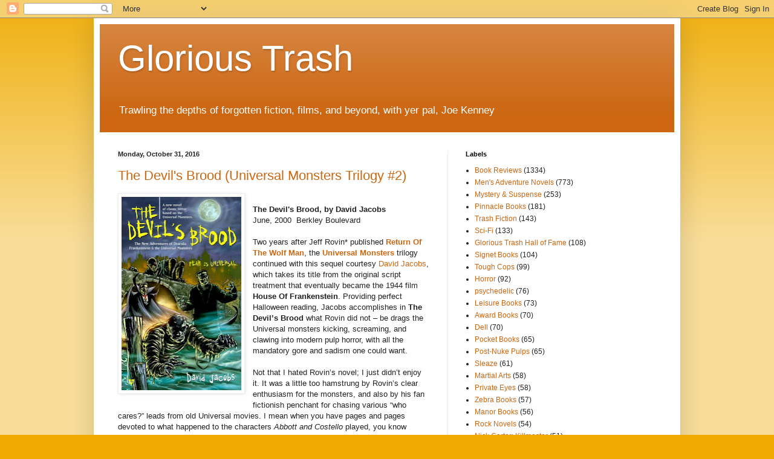

--- FILE ---
content_type: text/html; charset=UTF-8
request_url: https://glorioustrash.blogspot.com/2016/10/
body_size: 66751
content:
<!DOCTYPE html>
<html class='v2' dir='ltr' lang='en'>
<head>
<link href='https://www.blogger.com/static/v1/widgets/335934321-css_bundle_v2.css' rel='stylesheet' type='text/css'/>
<meta content='width=1100' name='viewport'/>
<meta content='text/html; charset=UTF-8' http-equiv='Content-Type'/>
<meta content='blogger' name='generator'/>
<link href='https://glorioustrash.blogspot.com/favicon.ico' rel='icon' type='image/x-icon'/>
<link href='http://glorioustrash.blogspot.com/2016/10/' rel='canonical'/>
<link rel="alternate" type="application/atom+xml" title="Glorious Trash - Atom" href="https://glorioustrash.blogspot.com/feeds/posts/default" />
<link rel="alternate" type="application/rss+xml" title="Glorious Trash - RSS" href="https://glorioustrash.blogspot.com/feeds/posts/default?alt=rss" />
<link rel="service.post" type="application/atom+xml" title="Glorious Trash - Atom" href="https://www.blogger.com/feeds/3701602284718920546/posts/default" />
<!--Can't find substitution for tag [blog.ieCssRetrofitLinks]-->
<meta content='http://glorioustrash.blogspot.com/2016/10/' property='og:url'/>
<meta content='Glorious Trash' property='og:title'/>
<meta content='Trawling the depths of forgotten fiction, films, and beyond, with yer pal, Joe Kenney' property='og:description'/>
<title>Glorious Trash: October 2016</title>
<style id='page-skin-1' type='text/css'><!--
/*
-----------------------------------------------
Blogger Template Style
Name:     Simple
Designer: Blogger
URL:      www.blogger.com
----------------------------------------------- */
/* Content
----------------------------------------------- */
body {
font: normal normal 12px Arial, Tahoma, Helvetica, FreeSans, sans-serif;
color: #222222;
background: #eeaa00 none repeat scroll top left;
padding: 0 40px 40px 40px;
}
html body .region-inner {
min-width: 0;
max-width: 100%;
width: auto;
}
h2 {
font-size: 22px;
}
a:link {
text-decoration:none;
color: #cc6611;
}
a:visited {
text-decoration:none;
color: #888888;
}
a:hover {
text-decoration:underline;
color: #ff9900;
}
.body-fauxcolumn-outer .fauxcolumn-inner {
background: transparent url(https://resources.blogblog.com/blogblog/data/1kt/simple/body_gradient_tile_light.png) repeat scroll top left;
_background-image: none;
}
.body-fauxcolumn-outer .cap-top {
position: absolute;
z-index: 1;
height: 400px;
width: 100%;
}
.body-fauxcolumn-outer .cap-top .cap-left {
width: 100%;
background: transparent url(https://resources.blogblog.com/blogblog/data/1kt/simple/gradients_light.png) repeat-x scroll top left;
_background-image: none;
}
.content-outer {
-moz-box-shadow: 0 0 40px rgba(0, 0, 0, .15);
-webkit-box-shadow: 0 0 5px rgba(0, 0, 0, .15);
-goog-ms-box-shadow: 0 0 10px #333333;
box-shadow: 0 0 40px rgba(0, 0, 0, .15);
margin-bottom: 1px;
}
.content-inner {
padding: 10px 10px;
}
.content-inner {
background-color: #ffffff;
}
/* Header
----------------------------------------------- */
.header-outer {
background: #cc6611 url(//www.blogblog.com/1kt/simple/gradients_light.png) repeat-x scroll 0 -400px;
_background-image: none;
}
.Header h1 {
font: normal normal 60px Arial, Tahoma, Helvetica, FreeSans, sans-serif;
color: #ffffff;
text-shadow: 1px 2px 3px rgba(0, 0, 0, .2);
}
.Header h1 a {
color: #ffffff;
}
.Header .description {
font-size: 140%;
color: #ffffff;
}
.header-inner .Header .titlewrapper {
padding: 22px 30px;
}
.header-inner .Header .descriptionwrapper {
padding: 0 30px;
}
/* Tabs
----------------------------------------------- */
.tabs-inner .section:first-child {
border-top: 0 solid #eeeeee;
}
.tabs-inner .section:first-child ul {
margin-top: -0;
border-top: 0 solid #eeeeee;
border-left: 0 solid #eeeeee;
border-right: 0 solid #eeeeee;
}
.tabs-inner .widget ul {
background: #f5f5f5 url(https://resources.blogblog.com/blogblog/data/1kt/simple/gradients_light.png) repeat-x scroll 0 -800px;
_background-image: none;
border-bottom: 1px solid #eeeeee;
margin-top: 0;
margin-left: -30px;
margin-right: -30px;
}
.tabs-inner .widget li a {
display: inline-block;
padding: .6em 1em;
font: normal normal 14px Arial, Tahoma, Helvetica, FreeSans, sans-serif;
color: #999999;
border-left: 1px solid #ffffff;
border-right: 1px solid #eeeeee;
}
.tabs-inner .widget li:first-child a {
border-left: none;
}
.tabs-inner .widget li.selected a, .tabs-inner .widget li a:hover {
color: #000000;
background-color: #eeeeee;
text-decoration: none;
}
/* Columns
----------------------------------------------- */
.main-outer {
border-top: 0 solid #eeeeee;
}
.fauxcolumn-left-outer .fauxcolumn-inner {
border-right: 1px solid #eeeeee;
}
.fauxcolumn-right-outer .fauxcolumn-inner {
border-left: 1px solid #eeeeee;
}
/* Headings
----------------------------------------------- */
div.widget > h2,
div.widget h2.title {
margin: 0 0 1em 0;
font: normal bold 11px Arial, Tahoma, Helvetica, FreeSans, sans-serif;
color: #000000;
}
/* Widgets
----------------------------------------------- */
.widget .zippy {
color: #999999;
text-shadow: 2px 2px 1px rgba(0, 0, 0, .1);
}
.widget .popular-posts ul {
list-style: none;
}
/* Posts
----------------------------------------------- */
h2.date-header {
font: normal bold 11px Arial, Tahoma, Helvetica, FreeSans, sans-serif;
}
.date-header span {
background-color: transparent;
color: #222222;
padding: inherit;
letter-spacing: inherit;
margin: inherit;
}
.main-inner {
padding-top: 30px;
padding-bottom: 30px;
}
.main-inner .column-center-inner {
padding: 0 15px;
}
.main-inner .column-center-inner .section {
margin: 0 15px;
}
.post {
margin: 0 0 25px 0;
}
h3.post-title, .comments h4 {
font: normal normal 22px Arial, Tahoma, Helvetica, FreeSans, sans-serif;
margin: .75em 0 0;
}
.post-body {
font-size: 110%;
line-height: 1.4;
position: relative;
}
.post-body img, .post-body .tr-caption-container, .Profile img, .Image img,
.BlogList .item-thumbnail img {
padding: 2px;
background: #ffffff;
border: 1px solid #eeeeee;
-moz-box-shadow: 1px 1px 5px rgba(0, 0, 0, .1);
-webkit-box-shadow: 1px 1px 5px rgba(0, 0, 0, .1);
box-shadow: 1px 1px 5px rgba(0, 0, 0, .1);
}
.post-body img, .post-body .tr-caption-container {
padding: 5px;
}
.post-body .tr-caption-container {
color: #222222;
}
.post-body .tr-caption-container img {
padding: 0;
background: transparent;
border: none;
-moz-box-shadow: 0 0 0 rgba(0, 0, 0, .1);
-webkit-box-shadow: 0 0 0 rgba(0, 0, 0, .1);
box-shadow: 0 0 0 rgba(0, 0, 0, .1);
}
.post-header {
margin: 0 0 1.5em;
line-height: 1.6;
font-size: 90%;
}
.post-footer {
margin: 20px -2px 0;
padding: 5px 10px;
color: #666666;
background-color: #f9f9f9;
border-bottom: 1px solid #eeeeee;
line-height: 1.6;
font-size: 90%;
}
#comments .comment-author {
padding-top: 1.5em;
border-top: 1px solid #eeeeee;
background-position: 0 1.5em;
}
#comments .comment-author:first-child {
padding-top: 0;
border-top: none;
}
.avatar-image-container {
margin: .2em 0 0;
}
#comments .avatar-image-container img {
border: 1px solid #eeeeee;
}
/* Comments
----------------------------------------------- */
.comments .comments-content .icon.blog-author {
background-repeat: no-repeat;
background-image: url([data-uri]);
}
.comments .comments-content .loadmore a {
border-top: 1px solid #999999;
border-bottom: 1px solid #999999;
}
.comments .comment-thread.inline-thread {
background-color: #f9f9f9;
}
.comments .continue {
border-top: 2px solid #999999;
}
/* Accents
---------------------------------------------- */
.section-columns td.columns-cell {
border-left: 1px solid #eeeeee;
}
.blog-pager {
background: transparent none no-repeat scroll top center;
}
.blog-pager-older-link, .home-link,
.blog-pager-newer-link {
background-color: #ffffff;
padding: 5px;
}
.footer-outer {
border-top: 0 dashed #bbbbbb;
}
/* Mobile
----------------------------------------------- */
body.mobile  {
background-size: auto;
}
.mobile .body-fauxcolumn-outer {
background: transparent none repeat scroll top left;
}
.mobile .body-fauxcolumn-outer .cap-top {
background-size: 100% auto;
}
.mobile .content-outer {
-webkit-box-shadow: 0 0 3px rgba(0, 0, 0, .15);
box-shadow: 0 0 3px rgba(0, 0, 0, .15);
}
.mobile .tabs-inner .widget ul {
margin-left: 0;
margin-right: 0;
}
.mobile .post {
margin: 0;
}
.mobile .main-inner .column-center-inner .section {
margin: 0;
}
.mobile .date-header span {
padding: 0.1em 10px;
margin: 0 -10px;
}
.mobile h3.post-title {
margin: 0;
}
.mobile .blog-pager {
background: transparent none no-repeat scroll top center;
}
.mobile .footer-outer {
border-top: none;
}
.mobile .main-inner, .mobile .footer-inner {
background-color: #ffffff;
}
.mobile-index-contents {
color: #222222;
}
.mobile-link-button {
background-color: #cc6611;
}
.mobile-link-button a:link, .mobile-link-button a:visited {
color: #ffffff;
}
.mobile .tabs-inner .section:first-child {
border-top: none;
}
.mobile .tabs-inner .PageList .widget-content {
background-color: #eeeeee;
color: #000000;
border-top: 1px solid #eeeeee;
border-bottom: 1px solid #eeeeee;
}
.mobile .tabs-inner .PageList .widget-content .pagelist-arrow {
border-left: 1px solid #eeeeee;
}
.body-fauxcolumn-outer .cap-top {
background: #EA0 none repeat scroll top left;
}
--></style>
<style id='template-skin-1' type='text/css'><!--
body {
min-width: 970px;
}
.content-outer, .content-fauxcolumn-outer, .region-inner {
min-width: 970px;
max-width: 970px;
_width: 970px;
}
.main-inner .columns {
padding-left: 0px;
padding-right: 375px;
}
.main-inner .fauxcolumn-center-outer {
left: 0px;
right: 375px;
/* IE6 does not respect left and right together */
_width: expression(this.parentNode.offsetWidth -
parseInt("0px") -
parseInt("375px") + 'px');
}
.main-inner .fauxcolumn-left-outer {
width: 0px;
}
.main-inner .fauxcolumn-right-outer {
width: 375px;
}
.main-inner .column-left-outer {
width: 0px;
right: 100%;
margin-left: -0px;
}
.main-inner .column-right-outer {
width: 375px;
margin-right: -375px;
}
#layout {
min-width: 0;
}
#layout .content-outer {
min-width: 0;
width: 800px;
}
#layout .region-inner {
min-width: 0;
width: auto;
}
body#layout div.add_widget {
padding: 8px;
}
body#layout div.add_widget a {
margin-left: 32px;
}
--></style>
<link href='https://www.blogger.com/dyn-css/authorization.css?targetBlogID=3701602284718920546&amp;zx=6fb3afda-bc8b-4e19-99b5-8efd1a758996' media='none' onload='if(media!=&#39;all&#39;)media=&#39;all&#39;' rel='stylesheet'/><noscript><link href='https://www.blogger.com/dyn-css/authorization.css?targetBlogID=3701602284718920546&amp;zx=6fb3afda-bc8b-4e19-99b5-8efd1a758996' rel='stylesheet'/></noscript>
<meta name='google-adsense-platform-account' content='ca-host-pub-1556223355139109'/>
<meta name='google-adsense-platform-domain' content='blogspot.com'/>

</head>
<body class='loading variant-bold'>
<div class='navbar section' id='navbar' name='Navbar'><div class='widget Navbar' data-version='1' id='Navbar1'><script type="text/javascript">
    function setAttributeOnload(object, attribute, val) {
      if(window.addEventListener) {
        window.addEventListener('load',
          function(){ object[attribute] = val; }, false);
      } else {
        window.attachEvent('onload', function(){ object[attribute] = val; });
      }
    }
  </script>
<div id="navbar-iframe-container"></div>
<script type="text/javascript" src="https://apis.google.com/js/platform.js"></script>
<script type="text/javascript">
      gapi.load("gapi.iframes:gapi.iframes.style.bubble", function() {
        if (gapi.iframes && gapi.iframes.getContext) {
          gapi.iframes.getContext().openChild({
              url: 'https://www.blogger.com/navbar/3701602284718920546?origin\x3dhttps://glorioustrash.blogspot.com',
              where: document.getElementById("navbar-iframe-container"),
              id: "navbar-iframe"
          });
        }
      });
    </script><script type="text/javascript">
(function() {
var script = document.createElement('script');
script.type = 'text/javascript';
script.src = '//pagead2.googlesyndication.com/pagead/js/google_top_exp.js';
var head = document.getElementsByTagName('head')[0];
if (head) {
head.appendChild(script);
}})();
</script>
</div></div>
<div class='body-fauxcolumns'>
<div class='fauxcolumn-outer body-fauxcolumn-outer'>
<div class='cap-top'>
<div class='cap-left'></div>
<div class='cap-right'></div>
</div>
<div class='fauxborder-left'>
<div class='fauxborder-right'></div>
<div class='fauxcolumn-inner'>
</div>
</div>
<div class='cap-bottom'>
<div class='cap-left'></div>
<div class='cap-right'></div>
</div>
</div>
</div>
<div class='content'>
<div class='content-fauxcolumns'>
<div class='fauxcolumn-outer content-fauxcolumn-outer'>
<div class='cap-top'>
<div class='cap-left'></div>
<div class='cap-right'></div>
</div>
<div class='fauxborder-left'>
<div class='fauxborder-right'></div>
<div class='fauxcolumn-inner'>
</div>
</div>
<div class='cap-bottom'>
<div class='cap-left'></div>
<div class='cap-right'></div>
</div>
</div>
</div>
<div class='content-outer'>
<div class='content-cap-top cap-top'>
<div class='cap-left'></div>
<div class='cap-right'></div>
</div>
<div class='fauxborder-left content-fauxborder-left'>
<div class='fauxborder-right content-fauxborder-right'></div>
<div class='content-inner'>
<header>
<div class='header-outer'>
<div class='header-cap-top cap-top'>
<div class='cap-left'></div>
<div class='cap-right'></div>
</div>
<div class='fauxborder-left header-fauxborder-left'>
<div class='fauxborder-right header-fauxborder-right'></div>
<div class='region-inner header-inner'>
<div class='header section' id='header' name='Header'><div class='widget Header' data-version='1' id='Header1'>
<div id='header-inner'>
<div class='titlewrapper'>
<h1 class='title'>
<a href='https://glorioustrash.blogspot.com/'>
Glorious Trash
</a>
</h1>
</div>
<div class='descriptionwrapper'>
<p class='description'><span>Trawling the depths of forgotten fiction, films, and beyond, with yer pal, Joe Kenney</span></p>
</div>
</div>
</div></div>
</div>
</div>
<div class='header-cap-bottom cap-bottom'>
<div class='cap-left'></div>
<div class='cap-right'></div>
</div>
</div>
</header>
<div class='tabs-outer'>
<div class='tabs-cap-top cap-top'>
<div class='cap-left'></div>
<div class='cap-right'></div>
</div>
<div class='fauxborder-left tabs-fauxborder-left'>
<div class='fauxborder-right tabs-fauxborder-right'></div>
<div class='region-inner tabs-inner'>
<div class='tabs no-items section' id='crosscol' name='Cross-Column'></div>
<div class='tabs no-items section' id='crosscol-overflow' name='Cross-Column 2'></div>
</div>
</div>
<div class='tabs-cap-bottom cap-bottom'>
<div class='cap-left'></div>
<div class='cap-right'></div>
</div>
</div>
<div class='main-outer'>
<div class='main-cap-top cap-top'>
<div class='cap-left'></div>
<div class='cap-right'></div>
</div>
<div class='fauxborder-left main-fauxborder-left'>
<div class='fauxborder-right main-fauxborder-right'></div>
<div class='region-inner main-inner'>
<div class='columns fauxcolumns'>
<div class='fauxcolumn-outer fauxcolumn-center-outer'>
<div class='cap-top'>
<div class='cap-left'></div>
<div class='cap-right'></div>
</div>
<div class='fauxborder-left'>
<div class='fauxborder-right'></div>
<div class='fauxcolumn-inner'>
</div>
</div>
<div class='cap-bottom'>
<div class='cap-left'></div>
<div class='cap-right'></div>
</div>
</div>
<div class='fauxcolumn-outer fauxcolumn-left-outer'>
<div class='cap-top'>
<div class='cap-left'></div>
<div class='cap-right'></div>
</div>
<div class='fauxborder-left'>
<div class='fauxborder-right'></div>
<div class='fauxcolumn-inner'>
</div>
</div>
<div class='cap-bottom'>
<div class='cap-left'></div>
<div class='cap-right'></div>
</div>
</div>
<div class='fauxcolumn-outer fauxcolumn-right-outer'>
<div class='cap-top'>
<div class='cap-left'></div>
<div class='cap-right'></div>
</div>
<div class='fauxborder-left'>
<div class='fauxborder-right'></div>
<div class='fauxcolumn-inner'>
</div>
</div>
<div class='cap-bottom'>
<div class='cap-left'></div>
<div class='cap-right'></div>
</div>
</div>
<!-- corrects IE6 width calculation -->
<div class='columns-inner'>
<div class='column-center-outer'>
<div class='column-center-inner'>
<div class='main section' id='main' name='Main'><div class='widget Blog' data-version='1' id='Blog1'>
<div class='blog-posts hfeed'>

          <div class="date-outer">
        
<h2 class='date-header'><span>Monday, October 31, 2016</span></h2>

          <div class="date-posts">
        
<div class='post-outer'>
<div class='post hentry uncustomized-post-template' itemprop='blogPost' itemscope='itemscope' itemtype='http://schema.org/BlogPosting'>
<meta content='https://blogger.googleusercontent.com/img/b/R29vZ2xl/AVvXsEgQXyi3kW-POLuM_obeTAYLT4CYbdsXlT_evHv8wnmOXjZavDIiiqlauxpSDNbt8rn65Gd6dontRbSiJqL7HZyxyGE_8bQQn4tSDmQLwuLN8HHl8mQR_B14D5Ju4lAHQOmXIiq3bm9v9btN/s320/Devil%2527s+Brood.jpg' itemprop='image_url'/>
<meta content='3701602284718920546' itemprop='blogId'/>
<meta content='1516929926173184618' itemprop='postId'/>
<a name='1516929926173184618'></a>
<h3 class='post-title entry-title' itemprop='name'>
<a href='https://glorioustrash.blogspot.com/2016/10/the-devils-brood-universal-monsters.html'>The Devil's Brood (Universal Monsters Trilogy #2)</a>
</h3>
<div class='post-header'>
<div class='post-header-line-1'></div>
</div>
<div class='post-body entry-content' id='post-body-1516929926173184618' itemprop='description articleBody'>
<div dir="ltr" style="text-align: left;" trbidi="on">
<div class="separator" style="clear: both; text-align: center;">
<a href="https://blogger.googleusercontent.com/img/b/R29vZ2xl/AVvXsEgQXyi3kW-POLuM_obeTAYLT4CYbdsXlT_evHv8wnmOXjZavDIiiqlauxpSDNbt8rn65Gd6dontRbSiJqL7HZyxyGE_8bQQn4tSDmQLwuLN8HHl8mQR_B14D5Ju4lAHQOmXIiq3bm9v9btN/s1600/Devil%2527s+Brood.jpg" imageanchor="1" style="clear: left; float: left; margin-bottom: 1em; margin-right: 1em;"><img border="0" height="320" src="https://blogger.googleusercontent.com/img/b/R29vZ2xl/AVvXsEgQXyi3kW-POLuM_obeTAYLT4CYbdsXlT_evHv8wnmOXjZavDIiiqlauxpSDNbt8rn65Gd6dontRbSiJqL7HZyxyGE_8bQQn4tSDmQLwuLN8HHl8mQR_B14D5Ju4lAHQOmXIiq3bm9v9btN/s320/Devil%2527s+Brood.jpg" width="198" /></a></div>
<br />
<b>The Devil's Brood, by David Jacobs</b><br />
June, 2000 &nbsp;Berkley Boulevard<br />
<br />
Two years after Jeff Rovin* published <a href="http://glorioustrash.blogspot.com/2015/05/return-of-wolf-man-universal-monsters.html"><b>Return Of The Wolf Man</b></a>, the <a href="http://glorioustrash.blogspot.com/search/label/Universal%20Monsters"><b>Universal Monsters</b></a>&nbsp;trilogy continued with this sequel courtesy <a href="http://glorioustrash.blogspot.com/search/label/David%20H.%20Jacobs">David Jacobs</a>, which takes its title from the original script treatment that eventually became the 1944 film <strong>House Of Frankenstein</strong>.  Providing perfect Halloween reading, Jacobs accomplishes in <strong>The Devil&#8217;s Brood</strong> what Rovin did not &#8211; be drags the Universal monsters kicking, screaming, and clawing into modern pulp horror, with all the mandatory gore and sadism one could want.<br />
<br />
Not that I hated Rovin&#8217;s novel; I just didn&#8217;t enjoy it.  It was a little too hamstrung by Rovin&#8217;s clear enthusiasm for the monsters, and also by his fan fictionish penchant for chasing various &#8220;who cares?&#8221; leads from old Universal movies.  I mean when you have pages and pages devoted to what happened to the characters <em>Abbott and Costello</em> played, you know you&#8217;re in trouble&#8230;not to mention that 30 or so-page sequence devoted to the inspection of the haunted castle the novel&#8217;s irritating heroine inherited.<br />
<br />
Speaking of that irritating heroine, Jacobs must&#8217;ve disliked her, too, as she&#8217;s gone without a trace in <strong>The Devil&#8217;s Brood</strong>, and so much the better.  In fact, <em>none</em> of the characters from <strong>Return Of The Wolf Man</strong> are here!  I&#8217;ve seen reviews from fans who raved about Rovin&#8217;s novel complaining that in this sequel Jacobs only delivered &#8220;second stringer&#8221; Universal monsters.  This is ironic, given that <em>Rovin killed off all the main monsters in his novel!!</em><br />
<br />
So Jacobs, showing true creativity, goes for the less famous Universal monsters, and to tell the truth that&#8217;s fine with me.  To be noted, though, the (amateurish) cover art is very misleading: the Mummy does not appear in this novel, sad to say, and neither does the Wolf Man.  The Frankenstein Monster <em>eventually</em> shows up, and as for Dracula&#8230;Jacobs does some truly novel things with the character, turning him into a sort-of vampiric Blob!  Otherwise, the monsters in <strong>The Devil&#8217;s Brood</strong> are Dracula&#8217;s Daughter, The Bride of Frankenstein (who spends the entire novel comatose), and the grandson of the Werewolf of London, not to mention a ton of zombies from the non-Universal picture <strong>White Zombie</strong>.  There are also tie-ins to &#8216;30s Universal horror films like <strong>The Invisible Ray</strong> and <strong>The Black Cat</strong>, but never <em>once</em> does it come off like the connect-the-unrelated-dots fan fiction of Rovin&#8217;s novel.<br />
<br />
Dracula&#8217;s Daughter is for the most part the protagonist of the novel, while at the same time serving as the main villain.  Jacobs&#8217;s version of the character is a bit more evil than the character in the understated &#8217;36 film, not to mention described as being sexier (though she <i>does</i> retain her preference for female victims, as in the film).  She&#8217;s also <em>much</em> more comfortable with her vampire nature and indeed is looking to assert herself as the queen of the underworld, now that daddy Dracula is dead &#8211; the novel opens with this crazy Satanic rite where Dracula&#8217;s Daughter, aka Countess Marya Zaleka, leads her coven of cultists in an art deco chamber somewhere in Eastern Europe, where they channel the blood of sacrificed virgins into an orb that turns into a veritable supernatural television.  Here Jacobs relays the climactic moments of Rovin&#8217;s novel, and Marya learns that Dracula is dead.&nbsp;
<br />
<br />
This stellar sequence is just the first instance where Jacobs capably captures a horror vibe, with the red glow of the orb, the deep black shadows of the chamber, and even with Marya pulling on a robe and hood like in the famous expressionist sequence in <strong>Dracula&#8217;s Daughter</strong> where she attempted to cast off the spirit of Dracula.  It also proves posthaste that this isn&#8217;t Rovin&#8217;s book, which was married a little too faithfully to those Universal classics.  Marya here is openly Satanic, her followers are too, and theirs is a nightmarish world of blood and death.<br />
<br />
As this is occurring on the same day that <strong>Return of the Wolf Man</strong> ended, Jacobs jumps over to Isla Morgana, the Caribbean isle upon which <strong>White Zombie</strong> took place and, per Rovin&#8217;s novel, was eventually taken over by Dracula (another of Rovin&#8217;s incessant in-jokes, Bela Lugosi having played both Dracula and Baron Latos, ie the villain of <strong>White Zombie</strong>).  Here Jacobs delivers a regular zombie massacre, with hordes of the creatures, freed from their bondage to &#8220;Baron Latos&#8221; now that Dracula is dead, setting upon their tormentors.  It&#8217;s very much in the EC Comics mode with the zombies getting revenge on the sadists who tortured, raped, and/or killed them &#8211; Baron Latos&#8217;s men, we learn, also ran a lucrative sex-slave trade, turning some of their female victims into zombies when they were done with them.<br />
<br />
Jacobs also quickly proves he won&#8217;t be bound by tradition.  This is nowhere more evident than in what he does with Dracula, who as we&#8217;ll recall was staked by the Wolf Man at the end of Rovin&#8217;s novel.  He&#8217;s dead for sure when <strong>The Devil&#8217;s Brood</strong> opens, but a &#8220;hate cloud&#8221; of the vampire lord&#8217;s spirit remains behind.  Retaining its vampiric tendencies, the cloud eats the green blood of the Frankenstein Monster&#8217;s corpse (which itself was gutted by wolves in Rovin&#8217;s novel), becoming a &#8220;blood-slug.&#8221;  Jacobs captures an Aurora model feel here (and throughout the book, really), going on about the greenish luminescence of the creature, which to my mind brought forth images of glow-in-the-dark toys and models.<br />
<br />
The blood-slug, which Jacobs dubs &#8220;Drakon&#8221; (Jacobs by the way has a sometimes-annoying tendency to lecture the reader via an omniscient narrative tone), is the Blob-like entity mentioned above.  Sounding truly gross, it slithers across Isla Morgana, seeking out human prey &#8211; and it ingests humans directly into its luminescent, translucent skin, so witnesses can see the bodies quickly digesting within; Drakon sheds the slimy bones and undigestable innards, and it&#8217;s growing larger and larger with each human it eats.<br />
<br />
In the other novels I&#8217;ve read by Jacobs, he generally proves himself more of a &#8220;dialog and characters&#8221; writer and not so much a &#8220;plot&#8221; writer.  Which is to say, the books of his I&#8217;ve read have started off promising but quickly derailed with new character after new character popping up out of the woodwork and clouding the overall story.  This doesn&#8217;t happen quite so much in <strong>The Devil&#8217;s Brood</strong>, proving that Jacobs became a more skilled craftsman in time.  However, that isn&#8217;t to say a reader new to Jacobs&#8217;s work might not get a little annoyed with the seeming lack of a main character, particularly given the almost-endless tide of one-off characters in the opening half who become zombie or Drakon victims.  But compared to the other Jacobs books I&#8217;ve read, this one is downright streamlined.
<br />
<br />
With the presence of Steve Soto, an American underworld type on Isla Morgana on &#8220;business,&#8221; the reader thinks he has finally come upon the protagonist.  But Soto will come and go in the narrative.  I was fine with this, as he seems to have stepped out of a &#8216;30s Warner Bros. crime movie, and he gets to be annoying; despite the movie occurring in the &#8220;present day&#8221; of the time of publication, Soto talks like it&#8217;s 1939.  He&#8217;s apparently a Mafia bigwig, though still young, and has a torpedo and an underling with him.  He happens to be in Isla Morga when the zombies begin attacking; during this Soto befriends Basil Lodge, an old lush with arcane knowledge, and Dorian, Lodge&#8217;s hotstuff young niece with &#8220;high breasts.&#8221;<br />
<br />
The two main plots gradually coalasce as we learn that both Marya and Basil Lodge are seeking the Frankenstein Monster, which is now anyone&#8217;s for the taking given that Dracula is dead.  Lodge hires Soto to serve as a strongarm on a looting expedition to the ruined plantation which was owned by &#8220;Baron Latos,&#8221; while meanwhile Marya astrally connects with Wilford Glendon III, the grandson of the Werewolf of London.  Another character who could lay claim to the &#8220;main protagonist&#8221; tag, Glendon is a wealthy London-based professor who has a way with women (his intro opens with a good-looking babe in his bed, though the novel has no sex scenes).  He doesn&#8217;t realize that he has inherited his grandfather&#8217;s curse of lycanthropy.<br />
<br />
Jacobs indulges in his own bit of Wold Newtonism by linking <strong>Werewolf of London</strong> with <strong>The Invisible Ray</strong>, <strong>The Black Cat</strong>, and even <strong>The Bride of Frankenstein</strong>.  Glendon&#8217;s grandfather, the hero of <strong>Werewolf of London</strong>, was colleagues with Bela&#8217;s and Boris&#8217;s characters from the first two films, and Dr. Petronius from the third film; Marya has learned by strange means (namely, slicing off the head of a dying mad scientist servant and then bringing the brain to life via dark magic!) that the Bride can only be resuscitated via the &#8220;moon-ray,&#8221; ie artificial moonlight.<br />
<br />
Glendon&#8217;s grandfather created a device which replicated moonlight, the Moon-Ray Projector, something which we&#8217;re informed Dr. Petronius employed when he helped Henry Frankenstein create the Bride.  This is why no one has ever been able to bring the Bride back to life &#8211; and who those other would-be Bride revivers were, Jacobs doesn&#8217;t elaborate.  At any rate the Bride, despite being blown up at the end of her film, is whole in one piece, and spends the majority of the narrative lying asleep in a glass coffin in Marya&#8217;s massive headquarters &#8211; Jacobs again delivering on the lurid horror with the tidbit that the Bride is fully nude, her otherwise-lovely body horrifically scarred from its patchwork construction.
<br />
<br />
Marya&#8217;s goal is to use the Bride and the Monster to propagate a new super-slave species or somesuch, so first she needs to awaken the Bride, and for that she needs Glendon.  By visiting him in his dreams, she subconsciously prompts Glendon to travel to Visaria, the fictional Bavarian country in which the Frankenstein movies took place.  Glendon as mentioned doesn&#8217;t know he&#8217;s a werewolf &#8211; there are times throughout where he changes, and Jacobs skillfully writes the scenes from Glendon&#8217;s perspective, with him chasing after people (even killing some would-be robbers in one memorable sequence) and not realizing anything strange is going on&#8230;and then not remembering anything when he wakes up the next day.<br />
<br />
In the final quarter Basil Lodge raids the Baron Latos plantation, taking along Soto, his underlings, and some dirty Isla Morgana cops, as well as Dorian and a mother-son pair of &#8220;witches.&#8221;  (Oh and meanwhile Soto&#8217;s scored with Dorian, but Jacobs keeps it all off page, dammit.)  This sequence features Dracula&#8217;s three undead brides (like Dracula&#8217;s daughter, given sexier makeovers in this modern novel, down to the detail that they wear lingerie!), his wolves, and his bats, not to mention more of those damn zombies.  Jacobs gets wild again with Lodge using black magic to resuscitate the Frankenstein Monster &#8211; his goal by the way is to make the Monster a zombie! &#8211; capped off with the memorable image of Lodge shoving a still-beating human heart into the Monster&#8217;s mouth.<br />
<br />
In fact, there&#8217;s a lot of good horror stuff throughout.  The zombie massacre in the opening is so &#8220;EC Comics&#8221; it could&#8217;ve been illustrated by Johnny Craig or Graham Engel.  There&#8217;s a nice part where Marya and her mad scientists try to bring the Bride back to life while a supernatural thunderstorm rages, and Marya&#8217;s salvaging of one underling&#8217;s brain &#8211; turning him into a sort of oracular severed head &#8211; is very cool.  Throughout Jacobs does his best to capture the Universal feel, greatly setting up each and every scene, as if this were the novelization of a real film (if only!).  That being said, some of it can be overdescription at times, with Jacobs occasionally being guilty of dragging scenes on past the breaking point.<br />
<br />
Jacobs takes unexpected directions with the final quarter.  For one, the fate of Steve Soto, which isn&#8217;t anything like I expected.  Skip the paragraph if you want to avoid spoilers.  Anyway, during the raid on the plantation, Soto is killed &#8211; shot several times by his own lieutenant, who lusts for Soto&#8217;s power in the Mafia.  But Soto somehow keeps walking and talking, despite being dead.  Turns out Lodge&#8217;s spell affected him, as well, bringing life not only to the Monster but Soto.  He helps Dorian escape; no idea if she appears in the sequel.  However I have a feeling that&#8217;ll be it for Soto.<br />
<br />
In the final several pages we get a return of Dracula &#8211; Drakon it turns out wasn&#8217;t just a Blob riff, it was also a Mothra riff, as the &#8220;blood-slug&#8221; has secreted itself into one of Dracula&#8217;s hidden coffins, beneath his castle on Isla Morgana&#8230;and that very night the coffin bursts open and Dracula comes out, &#8220;more powerful than ever.&#8221;  Jacobs again demonstrates how his monsters are more cruel than the versions in the original films, with Dracula, in giant bat form, spending the entire night feasting on humans, killing scores of them, usually for no other reason than the sport of it.<br />
<br />
Jacobs pays tribute to the climax of <strong>Frankenstein Meets The Wolf Man</strong>, with Dracula running into the reborn Monster, which has now broken free of Dracula&#8217;s decades-long mental control.  The Monster by the way is apparently possessed by demons now, or something, Lodge having broken the &#8220;magic circle&#8221; that surrounded the Monster during the rite, thus resulting in a blood-crazy, demonic  Monster, one who even rips off human heads (including the spinal columns!).  It&#8217;s a brief fight between the two main Universal monsters, ending with them both buried in the rubble of Dracula&#8217;s collapsing castle, but there of course will be little surprise when they each return next volume.<br />
<br />
Marya again proves herself as the main character in the finale, chaining the captured Glendon to several corpses and performing yet another black magic rite.  She summons the ghost of Glendon the first, ie the original Werwolf of London, and badgers him into providing the secret to his Moon-Ray Projector, which Marya needs to reawaken the Bride, and thus &#8220;spawn a race of super-slaves.&#8221;  And here <strong>The Devil&#8217;s Brood</strong> ends, with Glendon III the unwilling colleague of Marya, and a reborn Dracula over on Isla Morgana looking to reclaim his title of Lord of the Underworld.<br />
<br />
As yet another too-long review will attest, I really enjoyed <strong>The Devil&#8217;s Brood</strong>, and I eagerly look forward to reading Jacobs&#8217;s sequel, <strong>The Devil&#8217;s Night</strong>, which was published a few months later and wrapped up the trilogy.<br />
<br />
*Imagine my surprise when, shortly after I finished reading this novel, Jeff Rovin himself popped up in the news, as yet another footnote in the crazed story that is the 2016 Presidential Election; turns out <a href="http://www.breitbart.com/big-government/2016/10/25/hannity-author-jeff-rovin-claims-he-was-media-fixer-for-bill-hillary-clinton/" target="_blank">Jeff Rovin claims he worked as a media &#8220;fixer&#8221; for Bill and Hillary Clinton!</a>&nbsp; I haven't read too much about this story (and admittedly it&#8217;s only the right-aligned news outlets that have even reported on it, which in itself isn&#8217;t surprising), but still I thought it was a crazy little bit of synchronicity.</div>
<div style='clear: both;'></div>
</div>
<div class='post-footer'>
<div class='post-footer-line post-footer-line-1'>
<span class='post-author vcard'>
Posted by
<span class='fn' itemprop='author' itemscope='itemscope' itemtype='http://schema.org/Person'>
<meta content='https://www.blogger.com/profile/03285576322579808153' itemprop='url'/>
<a class='g-profile' href='https://www.blogger.com/profile/03285576322579808153' rel='author' title='author profile'>
<span itemprop='name'>Joe Kenney</span>
</a>
</span>
</span>
<span class='post-timestamp'>
at
<meta content='http://glorioustrash.blogspot.com/2016/10/the-devils-brood-universal-monsters.html' itemprop='url'/>
<a class='timestamp-link' href='https://glorioustrash.blogspot.com/2016/10/the-devils-brood-universal-monsters.html' rel='bookmark' title='permanent link'><abbr class='published' itemprop='datePublished' title='2016-10-31T06:30:00-05:00'>6:30&#8239;AM</abbr></a>
</span>
<span class='post-comment-link'>
<a class='comment-link' href='https://www.blogger.com/comment/fullpage/post/3701602284718920546/1516929926173184618' onclick=''>
1 comment:
  </a>
</span>
<span class='post-icons'>
<span class='item-control blog-admin pid-1220090095'>
<a href='https://www.blogger.com/post-edit.g?blogID=3701602284718920546&postID=1516929926173184618&from=pencil' title='Edit Post'>
<img alt='' class='icon-action' height='18' src='https://resources.blogblog.com/img/icon18_edit_allbkg.gif' width='18'/>
</a>
</span>
</span>
<div class='post-share-buttons goog-inline-block'>
</div>
</div>
<div class='post-footer-line post-footer-line-2'>
<span class='post-labels'>
Labels:
<a href='https://glorioustrash.blogspot.com/search/label/Berkley%20Medallion' rel='tag'>Berkley Medallion</a>,
<a href='https://glorioustrash.blogspot.com/search/label/Book%20Reviews' rel='tag'>Book Reviews</a>,
<a href='https://glorioustrash.blogspot.com/search/label/David%20H.%20Jacobs' rel='tag'>David H. Jacobs</a>,
<a href='https://glorioustrash.blogspot.com/search/label/Horror' rel='tag'>Horror</a>,
<a href='https://glorioustrash.blogspot.com/search/label/Satanism' rel='tag'>Satanism</a>,
<a href='https://glorioustrash.blogspot.com/search/label/Universal%20Monsters' rel='tag'>Universal Monsters</a>,
<a href='https://glorioustrash.blogspot.com/search/label/Vampires' rel='tag'>Vampires</a>,
<a href='https://glorioustrash.blogspot.com/search/label/Werewolves' rel='tag'>Werewolves</a>
</span>
</div>
<div class='post-footer-line post-footer-line-3'>
<span class='post-location'>
</span>
</div>
</div>
</div>
</div>

          </div></div>
        

          <div class="date-outer">
        
<h2 class='date-header'><span>Saturday, October 29, 2016</span></h2>

          <div class="date-posts">
        
<div class='post-outer'>
<div class='post hentry uncustomized-post-template' itemprop='blogPost' itemscope='itemscope' itemtype='http://schema.org/BlogPosting'>
<meta content='https://i.ytimg.com/vi/YwQ3sYyfpCg/0.jpg' itemprop='image_url'/>
<meta content='3701602284718920546' itemprop='blogId'/>
<meta content='6951414216794763518' itemprop='postId'/>
<a name='6951414216794763518'></a>
<h3 class='post-title entry-title' itemprop='name'>
<a href='https://glorioustrash.blogspot.com/2016/10/soundtrack-for-halloween-2016_29.html'>Soundtrack for Halloween 2016</a>
</h3>
<div class='post-header'>
<div class='post-header-line-1'></div>
</div>
<div class='post-body entry-content' id='post-body-6951414216794763518' itemprop='description articleBody'>
<div dir="ltr" style="text-align: left;" trbidi="on">
<div class="separator" style="clear: both; text-align: center;">
<iframe width="320" height="266" class="YOUTUBE-iframe-video" data-thumbnail-src="https://i.ytimg.com/vi/YwQ3sYyfpCg/0.jpg" src="https://www.youtube.com/embed/YwQ3sYyfpCg?feature=player_embedded" frameborder="0" allowfullscreen></iframe></div>
<div class="separator" style="clear: both; text-align: center;">
<br /></div>
Just in time for Halloween, <a href="http://shop.realgonemusic.com/products/the-return-of-the-living-dead-lp?variant=29941212167" target="_blank">Real Gone Music</a>&nbsp;has released the soundtrack to the 1985 movie <strong>The Return Of The Living Dead</strong> on <em>glow in the dark</em> vinyl!<br />
<br />
Limited to 500 copies, the LP is still available at the time of this post, and I highly recommend it.  The vinyl is super thick and radioactive green, even in the daylight.  Sound quality seems good to me, and the packaging replicates the original release, only with the Real Gone Music label on the back cover.<br />
<br />
As you can see, the glow fades quickly. I had to switch on a light midway through to recharge it. Next time I&#8217;ll try to charge it up a bit more with some direct light on it for an hour or so. &nbsp;(&#8220;I can see the electric company rubbin&#8217; their mitts together right now!&#8221; &#8211; Frank Barone) <br />
<br />
The track is &#8220;Party Time (Zombie Version)&#8221; by .45 Grave.  The album features punk and &#8220;death rock&#8221; by the likes of The Cramps, Roky Erickson, and The Damned.  About the only thing that could&#8217;ve made it better was if Samhain was on it &#8211; or better yet The Misfits, but they&#8217;d broken up two years before.</div>
<div style='clear: both;'></div>
</div>
<div class='post-footer'>
<div class='post-footer-line post-footer-line-1'>
<span class='post-author vcard'>
Posted by
<span class='fn' itemprop='author' itemscope='itemscope' itemtype='http://schema.org/Person'>
<meta content='https://www.blogger.com/profile/03285576322579808153' itemprop='url'/>
<a class='g-profile' href='https://www.blogger.com/profile/03285576322579808153' rel='author' title='author profile'>
<span itemprop='name'>Joe Kenney</span>
</a>
</span>
</span>
<span class='post-timestamp'>
at
<meta content='http://glorioustrash.blogspot.com/2016/10/soundtrack-for-halloween-2016_29.html' itemprop='url'/>
<a class='timestamp-link' href='https://glorioustrash.blogspot.com/2016/10/soundtrack-for-halloween-2016_29.html' rel='bookmark' title='permanent link'><abbr class='published' itemprop='datePublished' title='2016-10-29T06:30:00-05:00'>6:30&#8239;AM</abbr></a>
</span>
<span class='post-comment-link'>
<a class='comment-link' href='https://www.blogger.com/comment/fullpage/post/3701602284718920546/6951414216794763518' onclick=''>
No comments:
  </a>
</span>
<span class='post-icons'>
<span class='item-control blog-admin pid-1220090095'>
<a href='https://www.blogger.com/post-edit.g?blogID=3701602284718920546&postID=6951414216794763518&from=pencil' title='Edit Post'>
<img alt='' class='icon-action' height='18' src='https://resources.blogblog.com/img/icon18_edit_allbkg.gif' width='18'/>
</a>
</span>
</span>
<div class='post-share-buttons goog-inline-block'>
</div>
</div>
<div class='post-footer-line post-footer-line-2'>
<span class='post-labels'>
Labels:
<a href='https://glorioustrash.blogspot.com/search/label/Horror' rel='tag'>Horror</a>
</span>
</div>
<div class='post-footer-line post-footer-line-3'>
<span class='post-location'>
</span>
</div>
</div>
</div>
</div>

          </div></div>
        

          <div class="date-outer">
        
<h2 class='date-header'><span>Thursday, October 27, 2016</span></h2>

          <div class="date-posts">
        
<div class='post-outer'>
<div class='post hentry uncustomized-post-template' itemprop='blogPost' itemscope='itemscope' itemtype='http://schema.org/BlogPosting'>
<meta content='https://blogger.googleusercontent.com/img/b/R29vZ2xl/AVvXsEg3gc6bnzEo19Zjk3PTleLAbTNCXQF8Vn06FSSMajU8eNgOPqJRRuCHowKouPmLoDTkf0dfglbJEqQneuc48XmW2Roo5yI787cW7AbTxBsCg-5YEkfFdwy_KA40L3-1burS-ZroyxqOV68X/s320/Soldier+For+Hire_7.JPG' itemprop='image_url'/>
<meta content='3701602284718920546' itemprop='blogId'/>
<meta content='5806964273549466166' itemprop='postId'/>
<a name='5806964273549466166'></a>
<h3 class='post-title entry-title' itemprop='name'>
<a href='https://glorioustrash.blogspot.com/2016/10/soldier-for-hire-7-pathet-vengeance.html'>Soldier For Hire #7: Pathet Vengeance</a>
</h3>
<div class='post-header'>
<div class='post-header-line-1'></div>
</div>
<div class='post-body entry-content' id='post-body-5806964273549466166' itemprop='description articleBody'>
<div dir="ltr" style="text-align: left;" trbidi="on">
<div class="separator" style="clear: both; text-align: center;">
<a href="https://blogger.googleusercontent.com/img/b/R29vZ2xl/AVvXsEg3gc6bnzEo19Zjk3PTleLAbTNCXQF8Vn06FSSMajU8eNgOPqJRRuCHowKouPmLoDTkf0dfglbJEqQneuc48XmW2Roo5yI787cW7AbTxBsCg-5YEkfFdwy_KA40L3-1burS-ZroyxqOV68X/s1600/Soldier+For+Hire_7.JPG" imageanchor="1" style="clear: left; float: left; margin-bottom: 1em; margin-right: 1em;"><img border="0" height="320" src="https://blogger.googleusercontent.com/img/b/R29vZ2xl/AVvXsEg3gc6bnzEo19Zjk3PTleLAbTNCXQF8Vn06FSSMajU8eNgOPqJRRuCHowKouPmLoDTkf0dfglbJEqQneuc48XmW2Roo5yI787cW7AbTxBsCg-5YEkfFdwy_KA40L3-1burS-ZroyxqOV68X/s320/Soldier+For+Hire_7.JPG" width="180" /></a></div>
<br />
<b>Soldier For Hire #7: Pathet Vengeance, by Mark K. Roberts</b><br />
No month stated, 1983 &nbsp;Zebra Books<br />
<br />
The penultimate volume of <a href="http://glorioustrash.blogspot.com/search/label/Soldier%20For%20Hire"><b>Soldier For Hire</b></a>&nbsp;has blowhard hero JC Stonewall heading into Laos to square up an account from his days in &#8216;Nam.  If you&#8217;ve ever wondered what it would&#8217;ve been like if <a href="http://glorioustrash.blogspot.com/search/label/Mark%20Roberts">Mark Roberts</a>&nbsp;had written an installment of <a href="http://glorioustrash.blogspot.com/search/label/MIA%20Hunter"><b>MIA Hunter</b></a>, look no further.  This is especially ironic given that <strong>MIA Hunter</strong> creator <a href="http://glorioustrash.blogspot.com/search/label/Stephen%20Mertz">Stephen Mertz</a>&nbsp;himself appears in <strong>Pathet Vengeance</strong>.<br />
<br />
While he still kills a bunch of &#8220;commie pigs&#8221; and engages in the usual illicit sex, Stonewall is a bit subdued this time around.  He rarely displays the lovably stupid jingoism of previous installments, and for the most part operates like a regular men&#8217;s adventure protagonist.  Which is to say there&#8217;s very little of the assholic blowhardy typical of the dude.  And while this volume sees Stonewall settling a score with an old enemy, a commie one at that, there&#8217;s only sporadic bursts of the usual &#8220;a good commie&#8217;s a dead commie&#8221; vitriol.<br />
<br />
Anyway, Stonewall&#8217;s origin story &#8211; as apparently created by the series&#8217;s original author &#8211; has it that &#8220;the one woman he ever loved,&#8221; a Eurasian babe named Angilique, was raped and gutted by the commies in Vietnam.  This was a personal attack overseen by the Pathet Lao.  Stonewall we learn now refuses to take any jobs in Southeast Asia, thus he&#8217;s shocked when his handler Trojan insists that he, Stonewall, consider rescuing a few of Trojan&#8217;s captive operatives in Laos &#8211; not to mention a few &#8216;Nam POWs who are also kept in the same prison.  Stonewall is pressed to consider it because the man who runs the compound, a sadist named Colonel Boupha, was the leader of the Pathet Lao squad that raped and murdered poor Angelique.<br />
<br />
Meanwhile Stonewall&#8217;s busy getting laid.  Roberts again delivers his over-the-top sex scenes that leave nothing to the imagination, with Stonewall initially scoring with his &#8220;liberal&#8221; girlfriend, Karol.  (&#8220;Am I a better lay than my sister Karen?&#8221; she asks him!)  Post-lay Stonewall as expected brushes the girl off and focuses on Trojan&#8217;s offered mission.  The POW camp is at the Temple of the Moon Goddess in Laos, and when Stonewall learns that Boupha is in charge of the place, he can&#8217;t say no.  He contacts series semi-regulars Hank Polanski and Tommy Mitsu to go along with him.<br />
<br />
Roberts pads out the page count with arbitrary cutovers to the POW camp, where we learn that one of the &#8216;Nam prisoners is named Rob Randisi, Roberts again displaying his penchant for in-jokery.  But the prison camp sequences get to be a chore, with lots of arguments between Boupha and his Russian overseer, Boris Zmeya, who tangled with Stonewall back in <a href="http://glorioustrash.blogspot.com/2013/03/soldier-for-hire-5-libyan-warlord.html"><b>#5: Libyan Warlord</b></a>&nbsp;and hopes to settle his own score with our hero.  There&#8217;s also lots of lurid torture-porn stuff as we read about the sadistic camp torturer going to work on the captured Trojan operatives; the dude even brings along his two prepubescent sons to watch, one of whom gets off on the torture!<br />
<br />
Speaking of getting off, Stonewall hooks up on the Japan Airlines flight to Laos; he hits on a sexy stew named &#8220;Mico&#8221; (should be &#8220;Miko,&#8221; btw) whom we&#8217;re informed is not only super hot but has bigger boobs than the average Japanese gal.  From having already read <a href="http://glorioustrash.blogspot.com/2012/04/soldier-for-hire-8-jakarta-coup.html"><b>#8: Jakarta Coup</b></a>&nbsp;I knew this was going to be headed for some sleazy stuff, as Stonewall was still fondly recalling his encounter with Mico in that later installment.  After a night on the town in Laos Mico takes Stonewall back to her hotel room: &#8220;Slowly, delightfully, she played her love melody on his satiny instrument.&#8221;  It only proceeds to get more outrageous, with bonkers likes like, &#8220;His lips fluttered over her lush jugs.&#8221;  Then there&#8217;s Mico&#8217;s penchant for kinky sex: &#8220;With each upthrust, Mico inserted a handkerchief knot into his anus.&#8221;  Which ultimately leads to, &#8220;What started as a powerful ejaculation turned into a gusher.&#8221;  No wonder Stonewall was still thinking about it next volume!<br />
<br />
The usual method of sex scenes in men&#8217;s adventure novels is that the girl disappears promptly after screwing the protagonist, so we can get back to the manly stuff.  Roberts takes this to ludicrious extremes, with Mico&#8217;s <em>head getting blown off</em> mere seconds after engaging Stonewall in another bout.  This is courtesy a group of Laotians who break into the room, gunning for Stonewall; when our hero dodges the blast of a would-be killer, the bullet goes right through Mico&#8217;s opened mouth and blows out the back of her head.  Stonewall spends a hot second mourning the poor girl, then figures out how to get rid of her corpse without compromising his cover.<br />
<br />
All of which serves to piss off Trojan&#8217;s man in Laos, none other than &#8220;Steve Mertz.&#8221;  Humorously, Mertz spends the majority of his &#8220;screen time&#8221; bitching at Stonewall, particularly for even getting an innocent young woman involved in the first place.  But no worries, as there&#8217;s another sexy babe on the horizon: Arlene Farrel, a gorgeous blonde with Stonewall-mandatory big breastesses who is another of Trojan&#8217;s operatives, but who was able to escape while her comrades were captured and thrown in Boupha&#8217;s compound.  Mertz introduces the two, and also tells Stonewall that he will have to listen to Arlene&#8217;s demands that she go along with the team to the prison camp.<br />
<br />
More in-jokery ensues when Steve Mertz ridicules Tommy Mitsu for carrying around a sword, referring to him as &#8220;the Six-Gun Samurai.&#8221;  &#8220;Hey, you read them too?&#8221; Responds Tommy.  &#8220;Hell of a series.&#8221;  <strong>Six-Gun Samurai</strong> was another series Roberts wrote at the time, under the house name Patrick Lee, <a href="http://glorioustrash.blogspot.com/search/label/William%20Fieldhouse">William Fieldhouse</a>&nbsp;being another writer for it.  At any rate our heroes head off into the jungle for Boupha&#8217;s camp, and Roberts doesn&#8217;t waste any time getting to more of the good stuff: Arlene has the hots for Green Berets, and makes her interest in Stonewall quickly known.<br />
<br />
&#8220;You&#8217;re a beautiful broad, Arlene,&#8221; Stonewall the ladies man says as Arlene slips into his tent that night.  The initial boffing is, surprisingly, a fade to black affair, but later on Roberts provides the juicy details during another bout, Arlene becoming a frequent visitor to Stonewall&#8217;s tent (&#8220;My God, Stonewall, you really know how to use that economy size member you&#8217;ve been equipped with.&#8221;).  For once Arlene is a female character who sticks around, even learning to kill in the novel&#8217;s periodic action sequences as the group is attacked by varios communist Laotian forces.<br />
<br />
Speaking of action, Roberts finally lets loose with Stonewall&#8217;s customary anti-Red sentiments when they are attacked: &#8220;Bodies.  Everywhere the ripped and splattered bodies of dead commies.  God, how he loved it!&#8221;  But as usual with the series, the action comes off more like military fiction than men&#8217;s adventure, with BRDM scout armor giving Stonewall and crew the most trouble.  Which is to say, there isn&#8217;t much of the usual lone wolf stuff common for the genre; it&#8217;s more about Stonewall leading various &#8220;fire teams&#8221; of mercenaries and Laotian guerrillas against enemy armor and artillery.  In fact there isn&#8217;t even any action until midway through, first with a big battle when the group first enters Laotian red territory, and later when they arrive at Boupha&#8217;s camp.<br />
<br />
The liberation of the camp prisoners very much has the spirit of the later <strong>MIA Hunter</strong> series, even with the freed American POWs taking up arms and blowing away their former captors.  Meanwhile Stonewall settles his account with Boupha, first engaging him in a digressive kung-fu fight and then chopping off his left arm and leaving him to bleed to death.  Apparently Stonewall didn&#8217;t just put a bullet between his eyes because Roberts intended to bring Boupha back some day; in fact as I recall, in <strong>Jakarta Coup</strong> Stonewall figured he&#8217;d once again track him down.  Unfortunately the series ended with the eighth volume, so Stonewall&#8217;s revenge went unsated.<br />
<br />
Even Boris Zmeya escapes, and in fact assists Boupha, who would&#8217;ve died otherwise.  The raid on the prison camp is over by page 164&#8230;and we still have like 50 pages to go.  As with another Roberts novel of the era, <a href="http://glorioustrash.blogspot.com/2013/05/the-black-eagles-1-hanoi-hellground.html"><b>Hanoi Hellground</b></a>, the narrative free-falls in its final quarter, given over to an overlong chase scene through the jungle as Stonewall and the freed prisoners try to escape while the commie forces pursue them.  Along the way Roberts delivers even more in-jokery, courtesy Stonewall: &#8220;I read some books by a guy named <a href="http://glorioustrash.blogspot.com/search/label/Joseph%20Rosenberger">Joseph Rosenberger</a>.  He calls [communists] pig farmers, like they were peasants, up to their knees in pig shit.  It fits, but it&#8217;s too simplistic.&#8221;  I&#8217;m unsure if this is really what Rosenberger&#8217;s <a href="http://glorioustrash.blogspot.com/search/label/Death%20Merchant"><b>Death Merchant</b></a>&nbsp;had in mind with &#8220;pig farmers,&#8221; though.<br />
<br />
The climactic ambush sees Boris Zmeya possibly being killed by Stonewall; it&#8217;s left vague, with the horribly-injured Russian stumbling off into the jungle.  Meanwhile he&#8217;s succeeded in hurting Tommy Mitsu to the point that the Japanese sword-wielder is unable to assist Stonewall in the next volume.  Speaking of which, after another bed-tussling with Arlene Stonewall receives a new mission briefing from Trojan, who asks Stonewall if he&#8217;d be interested in heading over to nearby Indonesia for another job.<br />
<br />
And here ends <strong>Pathet Vengeance</strong>, which also turns out to be my own personal end for the series, given that <strong>Jakarta Coup</strong> was the first one I read.  Overall this one was on the level of the others, but it missed some of the OTT right-wing stuff, with the caveat that the sex stuff was actually more outrageous than the series norm &#8211; save, that is, for <strong>Jakarta Coup</strong>, which was the most OTT in <em>all</em> departments, and thus was by far my favorite of the series.
</div>
<div style='clear: both;'></div>
</div>
<div class='post-footer'>
<div class='post-footer-line post-footer-line-1'>
<span class='post-author vcard'>
Posted by
<span class='fn' itemprop='author' itemscope='itemscope' itemtype='http://schema.org/Person'>
<meta content='https://www.blogger.com/profile/03285576322579808153' itemprop='url'/>
<a class='g-profile' href='https://www.blogger.com/profile/03285576322579808153' rel='author' title='author profile'>
<span itemprop='name'>Joe Kenney</span>
</a>
</span>
</span>
<span class='post-timestamp'>
at
<meta content='http://glorioustrash.blogspot.com/2016/10/soldier-for-hire-7-pathet-vengeance.html' itemprop='url'/>
<a class='timestamp-link' href='https://glorioustrash.blogspot.com/2016/10/soldier-for-hire-7-pathet-vengeance.html' rel='bookmark' title='permanent link'><abbr class='published' itemprop='datePublished' title='2016-10-27T06:30:00-05:00'>6:30&#8239;AM</abbr></a>
</span>
<span class='post-comment-link'>
<a class='comment-link' href='https://www.blogger.com/comment/fullpage/post/3701602284718920546/5806964273549466166' onclick=''>
2 comments:
  </a>
</span>
<span class='post-icons'>
<span class='item-control blog-admin pid-1220090095'>
<a href='https://www.blogger.com/post-edit.g?blogID=3701602284718920546&postID=5806964273549466166&from=pencil' title='Edit Post'>
<img alt='' class='icon-action' height='18' src='https://resources.blogblog.com/img/icon18_edit_allbkg.gif' width='18'/>
</a>
</span>
</span>
<div class='post-share-buttons goog-inline-block'>
</div>
</div>
<div class='post-footer-line post-footer-line-2'>
<span class='post-labels'>
Labels:
<a href='https://glorioustrash.blogspot.com/search/label/Book%20Reviews' rel='tag'>Book Reviews</a>,
<a href='https://glorioustrash.blogspot.com/search/label/Mark%20Roberts' rel='tag'>Mark Roberts</a>,
<a href='https://glorioustrash.blogspot.com/search/label/Men%27s%20Adventure%20Novels' rel='tag'>Men&#39;s Adventure Novels</a>,
<a href='https://glorioustrash.blogspot.com/search/label/Soldier%20For%20Hire' rel='tag'>Soldier For Hire</a>,
<a href='https://glorioustrash.blogspot.com/search/label/Zebra%20Books' rel='tag'>Zebra Books</a>
</span>
</div>
<div class='post-footer-line post-footer-line-3'>
<span class='post-location'>
</span>
</div>
</div>
</div>
</div>

          </div></div>
        

          <div class="date-outer">
        
<h2 class='date-header'><span>Monday, October 24, 2016</span></h2>

          <div class="date-posts">
        
<div class='post-outer'>
<div class='post hentry uncustomized-post-template' itemprop='blogPost' itemscope='itemscope' itemtype='http://schema.org/BlogPosting'>
<meta content='https://blogger.googleusercontent.com/img/b/R29vZ2xl/AVvXsEgR0iy32OVYBxXLJoLARiA-WVTPJ9ivFC1-jeRiF6z8D5MQcPbnTUJ5kcGPyHE0XPbSHFqTvsda_KT32UNgytxSCHk3ixzKr7T863uZEkEyxa31IH3c-iZVzBmvSqChTGlXjyLDpAG3l8v2/s320/Snowman.JPG' itemprop='image_url'/>
<meta content='3701602284718920546' itemprop='blogId'/>
<meta content='9220808088619899368' itemprop='postId'/>
<a name='9220808088619899368'></a>
<h3 class='post-title entry-title' itemprop='name'>
<a href='https://glorioustrash.blogspot.com/2016/10/snowman.html'>Snowman</a>
</h3>
<div class='post-header'>
<div class='post-header-line-1'></div>
</div>
<div class='post-body entry-content' id='post-body-9220808088619899368' itemprop='description articleBody'>
<div dir="ltr" style="text-align: left;" trbidi="on">
<div class="separator" style="clear: both; text-align: center;">
<a href="https://blogger.googleusercontent.com/img/b/R29vZ2xl/AVvXsEgR0iy32OVYBxXLJoLARiA-WVTPJ9ivFC1-jeRiF6z8D5MQcPbnTUJ5kcGPyHE0XPbSHFqTvsda_KT32UNgytxSCHk3ixzKr7T863uZEkEyxa31IH3c-iZVzBmvSqChTGlXjyLDpAG3l8v2/s1600/Snowman.JPG" imageanchor="1" style="clear: left; float: left; margin-bottom: 1em; margin-right: 1em;"><img border="0" height="320" src="https://blogger.googleusercontent.com/img/b/R29vZ2xl/AVvXsEgR0iy32OVYBxXLJoLARiA-WVTPJ9ivFC1-jeRiF6z8D5MQcPbnTUJ5kcGPyHE0XPbSHFqTvsda_KT32UNgytxSCHk3ixzKr7T863uZEkEyxa31IH3c-iZVzBmvSqChTGlXjyLDpAG3l8v2/s320/Snowman.JPG" width="189" /></a></div>
<br />
<b>Snowman, by Norman Bogner</b><br />
February, 1978 &nbsp;Dell Books<br />
<br />
Norman Bogner typically traded in trash fiction &#8211; his biggest hit was the paperback blockbuster <strong>Seventh Avenue</strong> &#8211; but in this instance he tried his hand at paperback horror.  However <strong>Snowman</strong> really isn&#8217;t so easy to categorize, as for the most part it too comes off like a bit of trash fiction, only to later morph into adventure fiction, before finally wrapping up on a horror angle.<br />
<br />
Overall the book feels more like trash fiction than horror.  This is mostly due to the setting: a posh mountain resort in the High Sierras of California.  The first quarter of <strong>Snowman</strong> occurs here, and Bogner delivers a veritable <a href="http://glorioustrash.blogspot.com/search/label/Burt%20Hirschfeld">Burt Hirschfeld</a>-type deal; I haven&#8217;t yet read Hirschfeld&#8217;s <strong>Aspen</strong>, but I figure it&#8217;s probably a lot like this.  The owners of the corporation behind the resort hope to rake in the cash thanks to the opulence of the place, however little do they know that the friggin&#8217; Abominable Snowman has moved in.<br />
<br />
Bogner does open the novel with a brief horror prologue, which takes place in Himalaya in 1966.  Daniel Bradford, a Rhodes Scholar/Olympic skier/expert mountain climber, is leading a search of the mythical Yet, aka the Abominable Snowman, or just &#8220;Snowman,&#8221; as Bogner refers to the monster throughout.  And boy does Bradford find him; the novel opens as the Snowman is ripping apart the Sherpas in Bradford&#8217;s crew, decimating them to a man, with only Bradford and his loyal Sherpa pal Pemba escaping.<br />
<br />
Bradford&#8217;s Yeti is more like something out of a &#8216;60s Japanese giant monster movie than anything else, coming in at over 25 feet tall, with armorlike gray hide, gnarled horns on its skin, and glowing, radioactive-like eyes that can burn snow. <a href="http://groovyageofhorror.blogspot.com/2005/05/snowman-by-norman-bogner-new-english.html" target="_blank">Curt Purcell</a>&nbsp;was accurate when he wrote that Bogner&#8217;s Snowman is described very much like future Superman villain Doomsday.  New English Library presented an accurate depiction of Bogner&#8217;s creature on the cover of its 1978 hardcover release:
<br />
<br />
<div class="separator" style="clear: both; text-align: center;">
<a href="https://blogger.googleusercontent.com/img/b/R29vZ2xl/AVvXsEj-qReqIDbLvgQ0tS4gEFOXlyTfAgZMuJJP5AgVtlG6zA4iLDsWD6OaX87S0TVnwshv9H3_5C2xZUUAIKvyLY0y3kvqWJ1e0qx6yUh8eVxYWVaGT_bYOFWMtGYkt-ydnUirI7YATJO9Osw7/s1600/Snowman_NEL+hc.JPG" imageanchor="1" style="margin-left: 1em; margin-right: 1em;"><img border="0" height="320" src="https://blogger.googleusercontent.com/img/b/R29vZ2xl/AVvXsEj-qReqIDbLvgQ0tS4gEFOXlyTfAgZMuJJP5AgVtlG6zA4iLDsWD6OaX87S0TVnwshv9H3_5C2xZUUAIKvyLY0y3kvqWJ1e0qx6yUh8eVxYWVaGT_bYOFWMtGYkt-ydnUirI7YATJO9Osw7/s320/Snowman_NEL+hc.JPG" width="205" /></a></div>
<br />
Now, 11 years later, the Snowman has made its laborious way to the Sierra mountains of California.  We learn that it actually hates snow, and it&#8217;s the snow that drives the monster to fury, pushing it out of its hiding places and into the wilds to hunt.  The monster can mimic the noises of other animals, and usually feeds on bears and the like, but it has developed a taste for humans.  This is displayed posthaste when it feasts on a blonde bimbo named Janice, the recently-nominated &#8220;Snow Queen&#8221; of the Great Northern Resort.<br />
<br />
As mentioned this is all very Hirschfeld-esque before the Snowman makes its first kill.  We read a lot about &#8220;chestnut haired&#8221; beauty Cathy Parker, PR director for the resort, and how she must deal with the bitchery of Janice.  There&#8217;s also the studmuffin ski instructors, in particular alpha male Brad, whose exploits here very much recall <a href="http://glorioustrash.blogspot.com/search/label/William%20Hegner">William Hegner&#8217;s</a>&nbsp;<a href="http://glorioustrash.blogspot.com/2014/07/the-ski-lodgers.html"><b>The Ski Lodgers</b></a>.  But despite how unpleasant she is, the reader still feels bad for Janice when she becomes Snowman prey, captured while alone on the chair lift high up in the mountains, snatched right out of the sky by the 25-foot tall monster in the middle of a blizzard.<br />
<br />
Bogner doesn&#8217;t get too outrageous with the gore.  Usually it&#8217;s from the perspective of whatever character is being eaten, and they&#8217;re more in shock and/or denial; later the other characters will come across the mutilated remains, but still it&#8217;s nothing too gruesome.  Save that is for poor Janice&#8217;s strewn bodyparts, which are enough to make cops puke.  Given the abbreviated nature of the novel, Bogner doesn&#8217;t waste too much time &#8211; the financial backers of the resort want to avoid any further deaths and the bad publicity that would ensue, thus they give in to the demands of local newsman Ashby.<br />
<br />
An old WWII vet who has remained in Sierra to report on small town affairs, Ashby has a growing pile of obscure dispatches in his archives.  Thus when he sees the strange triangle-shaped tracks in the snow near Janice&#8217;s remains, his memory is sparked and eventually he finds the news item from over a decade before about Bradford&#8217;s disastrous Himalayan expedition.  Here we learn that Bradford&#8217;s story was discredited and he eventualy disappeared into seclusion.<br />
<br />
Turns out Bradford, now with long hair and refashioned into some sort of New Ager, lives on an Indian reservation in the California desert.  Bogner throws in a bit of Carlos Castaneda material with the Yaqui, Bradford&#8217;s Don Juan-esque guru.  This doesn&#8217;t go much of anywhere other than the Yaqui&#8217;s occasional vague pronunciations, and Bradford&#8217;s sort of &#8220;go with the flow&#8221; mindset&#8230;not to mention the occasional amamita muscata magic mushroom trip.  Bradford listens to Ashby&#8217;s story &#8211; the newsman having realized that he could become famous for breaking this story &#8211; and the two meet with the resort backers, who will pay Bradford and a team $250,000 to go up onto the glacier, kill the Snowman, and keep it all from the media.<br />
<br />
Bradford puts together his team.  Years before, he was hired by the army to train special forces soldiers in mountain climbing, and he seeks out Packard, a Green Beret sergeant who himself recommends black demolitions specialist Spider for the team.  Next they get Jamie, a young Indian from the reservation whom Bradford has also trained.  Finally there&#8217;s Pemba, the Sherpa survivor from the &#8217;66 climb.  The soldiers want weapons for the job, but Bradford warns that heavy firepower might risk an avalanche.<br />
<br />
So there&#8217;s only one option, friends &#8211; friggin&#8217; crossbows with nuclear warheads!!  I kid you not.  You know you&#8217;re in pulp heaven when our heroes visit a weapons supplier in San Diego and brainstorm on how such a crossbow might be created.  Eventually they will be supplied with crossbows that fire warheads that stick to the target and then implode, causing the target to disappear.  A lot of time is spent on this, and also Bogner takes us back to the resort stuff, again heavy on the Hirschfeldisms, particularly with Cathy&#8217;s growing interest in Bradford &#8211; an interest which eventually leads to some &#8216;70s-mandatory sex, which is only somewhat explicit (we learn that Cathy gets off, at least).<br />
<br />
Finally, with fifty pages to go, Bradford and team head up the mountain.  Even here it&#8217;s more adventure than horror, with <em>lots</em> of mountain-climbing stuff shoehorned in; Bogner has clearly done his research, and he wants us to know it.  The text is rife with mountain climbing lingo: sangar, curque, serac, etc.  In fact Bogner peppers the narrative with many fancy turns of phrases, and he&#8217;s very fond of ten-dollar words.  The higher the team gets the more signs they see of the Snowman, and Bradford becomes more accepting of his realization that he will finally die at the claws of the Yeti, only having temporarily escaped his fate of 11 years before.<br />
<br />
The horror fiction element only gradually inserts itself in these final pages, as the massive Snowman preys on Bradford&#8217;s team.  It&#8217;s all sort of like <a href="http://glorioustrash.blogspot.com/2013/01/predator.html"><b>Predator</b></a>&nbsp;a decade early, only with a 25 foot-tall monster with radioactive eyes.  The kills go down as expected, and again Bogner doesn&#8217;t get very gruesome, usually with action relayed from the victim&#8217;s perspective as he&#8217;s suddenly snatched by an unseen giant claw and swept high up into the air before being tossed into a gaping mouth with rows and rows of massive teeth.<br />
<br />
We get to see those snazzy nuclear crossbows in use, first on an attacking bear (which disappears), and later in the climactic battle against the Snowman &#8211; entire parts of the gigantic creature disappear, but the Snowman keeps on attacking.  And just as in <strong>Predator</strong>, it comes down to our main protagonist to finally square the account with the Snowman; the badass Green Berets on the team don&#8217;t really amount to much, sad to say.  But at the same time I wanted a bit more&#8230;the Snowman is just too massive, too much of a monster, so the finale comes off like one man vs Godzilla or somesuch, and it just doesn&#8217;t have the action impact it deserves&#8230;more along the lines of Bradford thinking the Yeti is dead, and then the Yeti smashing out of the ice and attacking again.<br />
<br />
But at a little over 200 pages, <strong>Snowman</strong> at least keeps moving.  And the trash fiction vibe is pretty nice in the resort sequences.  Bogner also scores points by killing off an annoying little shit of a kid who makes Cathy&#8217;s life miserable for a while before he runs into the titular monster.  Anyway I&#8217;m surprised a movie was never made of this one; it could&#8217;ve been like the giant monster equivalent of <strong>The Dark</strong>.</div>
<div style='clear: both;'></div>
</div>
<div class='post-footer'>
<div class='post-footer-line post-footer-line-1'>
<span class='post-author vcard'>
Posted by
<span class='fn' itemprop='author' itemscope='itemscope' itemtype='http://schema.org/Person'>
<meta content='https://www.blogger.com/profile/03285576322579808153' itemprop='url'/>
<a class='g-profile' href='https://www.blogger.com/profile/03285576322579808153' rel='author' title='author profile'>
<span itemprop='name'>Joe Kenney</span>
</a>
</span>
</span>
<span class='post-timestamp'>
at
<meta content='http://glorioustrash.blogspot.com/2016/10/snowman.html' itemprop='url'/>
<a class='timestamp-link' href='https://glorioustrash.blogspot.com/2016/10/snowman.html' rel='bookmark' title='permanent link'><abbr class='published' itemprop='datePublished' title='2016-10-24T06:30:00-05:00'>6:30&#8239;AM</abbr></a>
</span>
<span class='post-comment-link'>
<a class='comment-link' href='https://www.blogger.com/comment/fullpage/post/3701602284718920546/9220808088619899368' onclick=''>
2 comments:
  </a>
</span>
<span class='post-icons'>
<span class='item-control blog-admin pid-1220090095'>
<a href='https://www.blogger.com/post-edit.g?blogID=3701602284718920546&postID=9220808088619899368&from=pencil' title='Edit Post'>
<img alt='' class='icon-action' height='18' src='https://resources.blogblog.com/img/icon18_edit_allbkg.gif' width='18'/>
</a>
</span>
</span>
<div class='post-share-buttons goog-inline-block'>
</div>
</div>
<div class='post-footer-line post-footer-line-2'>
<span class='post-labels'>
Labels:
<a href='https://glorioustrash.blogspot.com/search/label/Book%20Reviews' rel='tag'>Book Reviews</a>,
<a href='https://glorioustrash.blogspot.com/search/label/Dell' rel='tag'>Dell</a>,
<a href='https://glorioustrash.blogspot.com/search/label/Horror' rel='tag'>Horror</a>,
<a href='https://glorioustrash.blogspot.com/search/label/Trash%20Fiction' rel='tag'>Trash Fiction</a>
</span>
</div>
<div class='post-footer-line post-footer-line-3'>
<span class='post-location'>
</span>
</div>
</div>
</div>
</div>

          </div></div>
        

          <div class="date-outer">
        
<h2 class='date-header'><span>Thursday, October 20, 2016</span></h2>

          <div class="date-posts">
        
<div class='post-outer'>
<div class='post hentry uncustomized-post-template' itemprop='blogPost' itemscope='itemscope' itemtype='http://schema.org/BlogPosting'>
<meta content='https://blogger.googleusercontent.com/img/b/R29vZ2xl/AVvXsEgpA2FwquuNM8dWAkbK8tSJwfApebnt2jLQIGTgZiLY2KPQTM3mycdID8Ja26Qb_rjK1G_ZCJed1tB4Gkqnugfm3K8YAhG2sutpkzYp8hvIQrlC8xAmtkLJzxcKCz65IAZ6WdG9rJXkcWKD/s320/Slasher.JPG' itemprop='image_url'/>
<meta content='3701602284718920546' itemprop='blogId'/>
<meta content='1528151211325310469' itemprop='postId'/>
<a name='1528151211325310469'></a>
<h3 class='post-title entry-title' itemprop='name'>
<a href='https://glorioustrash.blogspot.com/2016/10/the-slasher-aka-ryker-8.html'>The Slasher (aka Ryker #8)</a>
</h3>
<div class='post-header'>
<div class='post-header-line-1'></div>
</div>
<div class='post-body entry-content' id='post-body-1528151211325310469' itemprop='description articleBody'>
<div dir="ltr" style="text-align: left;" trbidi="on">
<div class="separator" style="clear: both; text-align: center;">
<a href="https://blogger.googleusercontent.com/img/b/R29vZ2xl/AVvXsEgpA2FwquuNM8dWAkbK8tSJwfApebnt2jLQIGTgZiLY2KPQTM3mycdID8Ja26Qb_rjK1G_ZCJed1tB4Gkqnugfm3K8YAhG2sutpkzYp8hvIQrlC8xAmtkLJzxcKCz65IAZ6WdG9rJXkcWKD/s1600/Slasher.JPG" imageanchor="1" style="clear: left; float: left; margin-bottom: 1em; margin-right: 1em;"><img border="0" height="320" src="https://blogger.googleusercontent.com/img/b/R29vZ2xl/AVvXsEgpA2FwquuNM8dWAkbK8tSJwfApebnt2jLQIGTgZiLY2KPQTM3mycdID8Ja26Qb_rjK1G_ZCJed1tB4Gkqnugfm3K8YAhG2sutpkzYp8hvIQrlC8xAmtkLJzxcKCz65IAZ6WdG9rJXkcWKD/s320/Slasher.JPG" width="194" /></a></div>
<br />
<b>The Slasher, by Edson T. Hamill</b><br />
No month stated, 1976 &nbsp;Leisure Books<br />
<br />
The <a href="http://glorioustrash.blogspot.com/search/label/Ryker"><b>Ryker</b></a>&nbsp;series ends with a whimper, with an installment that appears to have been written by a new ghostwriter&#8230;one who basically just turns in a slow-moving police procedural that has nothing in common with the preceeding volumes.  No idea who wrote this one, but I&#8217;m sure it&#8217;s not the same &#8220;Edson T. Hamill&#8221; who wrote the much superior <a href="http://glorioustrash.blogspot.com/2014/03/motive-for-murder-aka-ryker-7.html"><b>Motive For Murder</b></a>.  In fact I wonder if this one was just a standalone procedural Leisure got hold of, and then editor <a href="http://glorioustrash.blogspot.com/search/label/Peter%20McCurtin">Peter McCurtin</a>&nbsp;turned into a <strong>Ryker</strong> book.  But I doubt this is true, as there are none of the Leisure-typical goofs in the text.  Ie, Ryker is solely referred to as &#8220;Ryker&#8221; throughout.<br />
<br />
However he bears little resemblance to the Ryker of those earlier books, and none of the recurring characters appear.  If this was commissioned as a bona fide <strong>Ryker</strong> novel, then the author clearly didn&#8217;t read any of the originals.  This Ryker is also a weary cop, but there the resemblance ends, for the most part.  He has no family, unlike the character created by Nelson DeMille, and he displays few of the racist/sexist/what-have-you tendencies of the normal Ryker; in fact at one point he&#8217;s told, by his girlfriend no less, that he&#8217;s a &#8220;good person&#8221; and &#8220;not racist or sexist.&#8221;  Also, this Ryker isn&#8217;t a dick to his fellow cops, even trying to help out one of them who is laid off.  He appears to only get angry when his latest case is compromised by laziness or judicial corruption, and then he will let fly with the racist/sexist/what-have-you stuff.<br />
<br />
None of the regulars are here; this Ryker, while still in Homicide, reports to a Lt. Carley, who himself reports to Captain Creech.  These are all new characters, yet they are presented as Ryker&#8217;s long-term colleagues.  And Ryker seldom shows his superiors any of the hostility typical for the normal Ryker, only running afoul of them due to his complaints over the corruption of judges, city hall, etc.  As for Ryker&#8217;s partner, first we&#8217;re told that his partner &#8220;of over two years&#8221; is being laid off due to the cutbacks hitting the city, and later he is given a new one: Frank Bailey, fresh out of admin and new to the world of detective work.  Ryker harrasses him for a bit, but it&#8217;s nothing along the lines of the harrassment Ryker doled out to his new partner in <a href="http://glorioustrash.blogspot.com/2012/08/ryker-2-hammer-of-god.html"><b>#2: The Hammer of God</b></a>, and in fact there are parts where Ryker doesn&#8217;t even call  Bailey to the latest crime scene, telling Bailey that he wanted to ensure he got enough sleep(!!).<br />
<br />
<strong>The Slasher</strong> occurs in a nightmarish New York in which budget cuts have whittled the police force down to nothing, the liberal civil rights parties have neutered the arm of justice, and a cape-clad sadist runs amok, slicing the throats of hookers with a surgical blade.  So far he has killed seventeen women, and Ryker is thankful his team doesn&#8217;t have the case.  Unfortunately the Slasher, referred to in the papers as a modern Jack the Ripper, stays off-page for the majority of the novel.  Instead, <strong>The Slasher</strong> is a 180-page slog of small, dense print, more concerned with documenting the travails of an overworked cop than the lurid, sensationalistic stuff of, say, <strong>Motive For Murder</strong>, which is still my favorite <strong>Ryker</strong> novel of those I&#8217;ve read.<br />
<br />
But it&#8217;s real slow-going.  With the emasculated &#8220;Ryker&#8221; of the novel, there isn&#8217;t even any of the fun stuff to get us through the first third of the book.  What makes it worse is that &#8220;Hamill&#8221; writes the novel like he&#8217;s John Gardner or something, overstuffing it with needless, pointless detailing.  Instead of just writing &#8220;Ryker went home&#8221; or whatever, we&#8217;ll get several paragraphs of Ryker putting on his hat and tie and tossing his coffee cup in the trash and walking by the night clerk and stepping out onto the sidewalk, etc.  For example:<br />
<br />
<em>Bailey looked at him and then at Creech, cleared his throat uncertainly and nodded, and turned to follow Creech.  Ryker walked over to the coat rack and hung up his top coat, suit coat, and hat.  He took the two envelopes out of his coat and dropped them on the desk and he picked up his coffee cup, and he took the cup to the urn and filled it.  Carley got up from his desk and kicked his door closed with a boom.  The men on Bodecker&#8217;s side of the office looked up, looked at each other and shrugged, and went on with their business.</em><br />
<br />
Every page is like this.  It might not seem like much when just a single instance is displayed, but when every single paragraph on every single page is filled with mundane incidentals fully spelled out, it gets to be a dead bore.  The vast majority of the manuscript should&#8217;ve had a red marker slashed across it &#8211; I mean, we&#8217;re talking about a novel with a titular villain who wears a disguise, slashes throat, and might even be of supernatural origins (a tidbit only revealed in the very final pages, alas), but instead of all that we instead read tedious detailing about Ryker pulling on his coat and tie and etc.  Or filling out paperwork.  Or ensuring that the office door doesn&#8217;t slam so the captain won&#8217;t be annoyed.&nbsp;
<br />
<br />
Another drag is that the titular Slasher is barely in the book.  Plus it isn&#8217;t even Ryker&#8217;s case until midway through; initially he&#8217;s working on a rape-murder case where an unknown black assailant broke into an apartment and raped a single mother and her two daughters, including a prepubescent one who later died from the assault.  Strangely, Ryker eventually hooks up with the single mom, who invites our hero up to her apartment for some somewhat-explicit sex.  Ryker actually scores twice this time; we&#8217;re informed he has a girlfriend: Shirley, an &#8220;aggressively liberated woman&#8221; who doesn&#8217;t agree with Ryker on anything.  She likes to call him a &#8220;fascist pig&#8221; and he likes to call her a &#8220;bleeding heart bitch.&#8221;  Shirley enjoys psychoanalyzing Ryker, but weirdness ensues when we learn that she gets off on Ryker&#8217;s graphic descriptions of the dead and violated victims of the cases he works on!&nbsp;
<br />
<br />
Eventually the Slasher case is thrown at Ryker.  Hamill writes all of the &#8220;action&#8221; the same as he does with the rape-murder case; this version of Ryker is strictly a by-the-book investigator and uses his smarts and solid researching skills to track leads.  There are no chase scenes or fights in <strong>The Slasher</strong> until the very end, and even then it&#8217;s over too quickly.  Through his stolid method Ryker discovers that the killer is a former mental patient named Albert Grimes, a guy who killed women several years ago while fashioning himself as a modern Jack the Ripper.  Ryker has no evidence to back up his theory, though.  Here, too late in the novel, we also learn that the Slasher might be supernatural &#8211; cops who come across him during his latest kill swear he&#8217;s not only invulnerable to bullets but also disappears into thin air.<br />
<br />
The climax has Ryker and his partner tracking the Slasher to his woodshop, where Hamill finally delivers the horror-thriller the back cover promised.  Here the killer has devised a series of traps, using sharpened chisels as weapons, hurling them at the two cops.  Ryker blasts at him with his pistol &#8211; Ryker by the way uses a Walther P-38 this time &#8211; and discovers that the stories are true, as the Slasher appears unfazed.  Surprisingly, Ryker&#8217;s partner is not killed, just injured, and Ryker at length discovers that the Slasher is human after all&#8230;plus a bullet between the eyes finishes him off for good.  And that&#8217;s it for the Slasher, who appears and is ultimately dealt with in the span of twenty or so pages.<br />
<br />
The novel free-falls into a middling climax in which Ryker saves the life of a cop horribly injured by the Slasher, then heads on back to his apartment to have some more somewhat-explicit sex with Shirley, who again gets sexually excited by Ryker&#8217;s graphic descriptions of the injured cop.  Hamill ends the tale on the note of despairity that hangs over the entire book; despite being promised a commendation for taking out the Slasher, Ryker learns that red tape prevails, with more cutbacks coming to the department and even the chance that the rapist-murderer he collared on his other case might get out due to liberal lawers.<br />
<br />
And that was it for <strong>Ryker</strong>.  While I found <strong>The Slasher</strong> ultimately listless and boring, it must be said that this version of Edison T. Hamill at least tried to write a solid police procedural, with a bit of literary flair outside the genre norm.  (Yet for all the good stuff there are head-scratchingly stupid lines like, &#8220;He silently shrugged, sighing.&#8221;)  I really didn&#8217;t enjoy the book, and I still think Leisure should&#8217;ve turned <a href="http://glorioustrash.blogspot.com/2014/06/the-savage-women.html"><b>The Savage Women</b></a>&nbsp;into a <strong>Ryker</strong> novel.  Now <em>that</em> would&#8217;ve been a memorable finale to the series!</div>
<div style='clear: both;'></div>
</div>
<div class='post-footer'>
<div class='post-footer-line post-footer-line-1'>
<span class='post-author vcard'>
Posted by
<span class='fn' itemprop='author' itemscope='itemscope' itemtype='http://schema.org/Person'>
<meta content='https://www.blogger.com/profile/03285576322579808153' itemprop='url'/>
<a class='g-profile' href='https://www.blogger.com/profile/03285576322579808153' rel='author' title='author profile'>
<span itemprop='name'>Joe Kenney</span>
</a>
</span>
</span>
<span class='post-timestamp'>
at
<meta content='http://glorioustrash.blogspot.com/2016/10/the-slasher-aka-ryker-8.html' itemprop='url'/>
<a class='timestamp-link' href='https://glorioustrash.blogspot.com/2016/10/the-slasher-aka-ryker-8.html' rel='bookmark' title='permanent link'><abbr class='published' itemprop='datePublished' title='2016-10-20T06:30:00-05:00'>6:30&#8239;AM</abbr></a>
</span>
<span class='post-comment-link'>
<a class='comment-link' href='https://www.blogger.com/comment/fullpage/post/3701602284718920546/1528151211325310469' onclick=''>
No comments:
  </a>
</span>
<span class='post-icons'>
<span class='item-control blog-admin pid-1220090095'>
<a href='https://www.blogger.com/post-edit.g?blogID=3701602284718920546&postID=1528151211325310469&from=pencil' title='Edit Post'>
<img alt='' class='icon-action' height='18' src='https://resources.blogblog.com/img/icon18_edit_allbkg.gif' width='18'/>
</a>
</span>
</span>
<div class='post-share-buttons goog-inline-block'>
</div>
</div>
<div class='post-footer-line post-footer-line-2'>
<span class='post-labels'>
Labels:
<a href='https://glorioustrash.blogspot.com/search/label/Book%20Reviews' rel='tag'>Book Reviews</a>,
<a href='https://glorioustrash.blogspot.com/search/label/Leisure%20Books' rel='tag'>Leisure Books</a>,
<a href='https://glorioustrash.blogspot.com/search/label/Men%27s%20Adventure%20Novels' rel='tag'>Men&#39;s Adventure Novels</a>,
<a href='https://glorioustrash.blogspot.com/search/label/Ryker' rel='tag'>Ryker</a>,
<a href='https://glorioustrash.blogspot.com/search/label/Serial%20Killers' rel='tag'>Serial Killers</a>,
<a href='https://glorioustrash.blogspot.com/search/label/Tough%20Cops' rel='tag'>Tough Cops</a>
</span>
</div>
<div class='post-footer-line post-footer-line-3'>
<span class='post-location'>
</span>
</div>
</div>
</div>
</div>

          </div></div>
        

          <div class="date-outer">
        
<h2 class='date-header'><span>Monday, October 17, 2016</span></h2>

          <div class="date-posts">
        
<div class='post-outer'>
<div class='post hentry uncustomized-post-template' itemprop='blogPost' itemscope='itemscope' itemtype='http://schema.org/BlogPosting'>
<meta content='https://blogger.googleusercontent.com/img/b/R29vZ2xl/AVvXsEhSGz-5ULTLCW43pvzYjdzdFg1llIWyvPfI0sf_M16XCyy29pvoaJTeLYuGKbaXZuRN4-pGhfCWskXcYUAblcgVTSmOZ5otsuExHYY1Mr25L4wbZiNr8v8zod24oZXdmLOfHtJdelAgvKPp/s320/Slime+Beast.jpg' itemprop='image_url'/>
<meta content='3701602284718920546' itemprop='blogId'/>
<meta content='8962298645393914916' itemprop='postId'/>
<a name='8962298645393914916'></a>
<h3 class='post-title entry-title' itemprop='name'>
<a href='https://glorioustrash.blogspot.com/2016/10/the-slime-beast.html'>The Slime Beast</a>
</h3>
<div class='post-header'>
<div class='post-header-line-1'></div>
</div>
<div class='post-body entry-content' id='post-body-8962298645393914916' itemprop='description articleBody'>
<div dir="ltr" style="text-align: left;" trbidi="on">
<div class="separator" style="clear: both; text-align: center;">
<a href="https://blogger.googleusercontent.com/img/b/R29vZ2xl/AVvXsEhSGz-5ULTLCW43pvzYjdzdFg1llIWyvPfI0sf_M16XCyy29pvoaJTeLYuGKbaXZuRN4-pGhfCWskXcYUAblcgVTSmOZ5otsuExHYY1Mr25L4wbZiNr8v8zod24oZXdmLOfHtJdelAgvKPp/s1600/Slime+Beast.jpg" imageanchor="1" style="clear: left; float: left; margin-bottom: 1em; margin-right: 1em;"><img border="0" height="320" src="https://blogger.googleusercontent.com/img/b/R29vZ2xl/AVvXsEhSGz-5ULTLCW43pvzYjdzdFg1llIWyvPfI0sf_M16XCyy29pvoaJTeLYuGKbaXZuRN4-pGhfCWskXcYUAblcgVTSmOZ5otsuExHYY1Mr25L4wbZiNr8v8zod24oZXdmLOfHtJdelAgvKPp/s320/Slime+Beast.jpg" width="192" /></a></div>
<br />
<b>The Slime Beast, by Guy N. Smith</b><br />
July, 1979 &nbsp;New English Library<br />
(Original edition April, 1976)<br />
<br />
<a href="http://glorioustrash.blogspot.com/search/label/Guy%20N%20Smith">Guy N. Smith</a>&nbsp;delivers just the sort of creature feature horror novel I like &#8211; a breezy, fun, gore and sex-filled tale that doesn&#8217;t overstay its welcome.  At 110 pages, <strong>The Slime Beast</strong> gets right to the good stuff, introducing its titular creature within the first few pages and jumping straight to the gore &#8211; that is, after Smith has treated us to a little sleaze.  Indeed the novel disproves my blanket (mis)judgment of British pulp as being prudish in the sex department, as it&#8217;s actually a bit more explicit than many of its American counterparts.&nbsp;
<br />
<br />
Smith seems to have taken <strong>The Creature From The Black Lagoon</strong> for inspiration, only ramping up the sex and sadism.  Indeed the &#8220;Slime Beast&#8221; is basically described exactly like the Gill-Man, only with the added element of slime, which drips from the creature&#8217;s armor-like scales.  Unlike the Gill-Man, this creature isn&#8217;t shy about killing, and doesn&#8217;t pine for any human women &#8211; though we <em>do</em> gradually learn the tidbit that it develops a taste for women&#8217;s breasts!  At any rate it enjoys ripping its human prey apart, sucking out the guts, and then cracking open the skulls for a brain chaser.  Smith isn&#8217;t shy with the gory details during the Slime Beast&#8217;s kills, though in true creature feature fashion the thing isn&#8217;t constantly on-screen (as it were).<br />
<br />
Rather the focus goes to our human characters: Professor Lowson, a complete bastard of an archeologist who seeks the mythical hidden treasure of King John; Liz Beck, his sexy 22 year-old virginal niece; and Gavin Royle, a long-haired junior archeologist who serves here as Lowson&#8217;s sort-of apprentice.  They&#8217;ve come to &#8220;The Wash,&#8221; aka the boggy &#8220;wilds of the East coast marshes,&#8221; to dig for King John&#8217;s treasure.  This immediately affronts the locals, redneck yokels the lot of them; Lowson proves he isn&#8217;t your typical bookworm creature feature-type scientist when he flat-out punches one of the locals who comes to complain.<br />
<br />
Smith as mentioned doesn&#8217;t waste time; the trio find the Slime Beast on their first night out, uncovering some strange metal buried in fresh mud and gradually digging up the slime-covered form of the creature.  The smell is so bad that it causes them to puke (the two men even barf directly onto the Slime Beast, which I thought was funny).  They figure the thing is dead and leave it there, Lowson sure that he can become rich and famous from this bizarre discovery.  Liz by the way is the one who coins the name &#8220;Slime Beast,&#8221; which is my one problem with the novel; I think it should be the &#8220;Slime Creature.&#8221;  I guess &#8220;beast&#8221; is more of a British thing.  But as a red-blooded American, I think &#8220;creature&#8221; is a more accurate term for a reptillian monster&#8230;to me, &#8220;beast&#8221; denotes a shaggier, hairier sort of thing.<br />
<br />
Despite being unettled by the discovery of the creature, Liz and Gavin still take the opportunity to zip their sleeping bags together and engage in some casual sex when Professor Lowson retires to his own room in the blockhouse they&#8217;re camping in.  Here Smith shows that British pulp isn&#8217;t as prudish as I long assumed, with Gavin admiring Liz&#8217;s &#8220;small firm breasts&#8221; before getting on with the show: &#8220;Gently, very gently, he eased himself into her.&#8221;  (&#8220;You&#8217;re not a virgin anymore,&#8221; he helpfully informs her.)  Meanwhile during all the naughtiness the Slime Beast has awakened and is stalking around the Wash, initially trying to break into the blockhouse but turned back at the sight of fire thanks to a quick-thinking Gavin.<br />
<br />
The monster&#8217;s first victim is a redneck bird-watcher who, the cops inform our heroes the next morning, was found &#8220;mutilated and dismembered.&#8221;  The man&#8217;s guts and brains are gone, and there was a slime trail in the corpse&#8217;s wake, though strangely the slime disappeared in the sunlight.  There&#8217;s no time-wasting with disbelieving cops and whatnot; posthaste we have angry locals storming the blockhouse, only to be scared off by a hunter named Mallard, who himself has seen the Slime Beast.&nbsp;
<br />
<br />
One of the novel&#8217;s most memorable sequences has a topless Liz being chased by a horny, depraved Mallard, with the Slime Beast chasing after both of them.  The sequence ends exactly as expected, with the Beast feasting on Mallard&#8217;s guts and brains in humorously graphic detail, a sickened Liz watching from behind the safety of some shrubs.  Not that this trauma prevents more sex with Gavin that night!  This time Liz insists that Gavin fully consumate the act and not just, uh, make a deposit on her thighs.  (&#8220;Give it to me properly, Gavin, like every woman wants her man!&#8221;)<br />
<br />
Smith doesn&#8217;t limit his horror sequences to a human perspective.  We also have goofy, brief scenes from the perspectives of dogs and even geese, as the animals find themselves running afoul of the Slime Beast.  The killing of the dog is seen by most of the townspeople, who watch from their windows as the Slime Beast stalks down the main street and rips the animal apart, feasting on its guts.  They all open up on it with their hunting rifles, but the Slime Beast can&#8217;t be killed, it seems.  Even when the Army is called in, the machine guns of the soldiers have little effect on the creature.&nbsp;
<br />
<br />
Meanwhile Professor Lowson is determined to capture the Slime Beast.  While Liz and Gavin head off to buy a &#8220;flame-gun,&#8221; Lowson gets himself some heavy netting from a fisherman and wades through the marshes each night, hoping to catch himself the Beast, which he figures to be from outer space.  Throughout it all Smith delivers several effective horror fiction moments, from the traditional &#8220;going down into a darkened basement&#8221; bit to the Slime Beast ripping apart a man and a woman while they&#8217;re having a little outdoors sex (where the Slime Beast develops his taste for breasts, by the way).<br />
<br />
Rather than a slam-bang finish with the Army coordinating an assault on the monster, Smith instead goes back to his three protagonists.  Lowson succeeds in his goal of capturing the Beast, which is wounded, but this doesn&#8217;t work out so well for the professor.  It&#8217;s up to Gavin and Liz to save the day with their flame-gun, and Smith doesn&#8217;t even waste any time with a lame wrap-up, ending the tale there.  The book is for the most part just a streamlined bit of horror-pulp, and makes the reader realize how overwritten the vast majority of horror novels are.<br />
<br />
Smith recently published a sequel, <strong>Spawn of the Slime Beast</strong>, which again features Gavin and Liz &#8211; and we learn that Liz really did get pregnant that night, as now the two of them, with their adult child, encounter a new Slime Beast in the present day.  I think I&#8217;ll be seeking that book out for sure.<br />
<br />
Here&#8217;s the first edition, which gives the Slime Beast more of a demonic appearance:<br />
<br />
<div class="separator" style="clear: both; text-align: center;">
<a href="https://blogger.googleusercontent.com/img/b/R29vZ2xl/AVvXsEhtef_uEoShj-zaeh7j0TFus1XMsQwPy7EwBtkYBuUxO4gpRhfCn5uSGJsAW4f1Avvq9uEGHB9XBgIRKXPJhnTIFajBTpfSG7n2aCiQRBlro9oYv9oKHAyNS4uNhncfhYXhU5jHo0lGQCM0/s1600/Slime+Beast_2.jpg" imageanchor="1" style="margin-left: 1em; margin-right: 1em;"><img border="0" height="320" src="https://blogger.googleusercontent.com/img/b/R29vZ2xl/AVvXsEhtef_uEoShj-zaeh7j0TFus1XMsQwPy7EwBtkYBuUxO4gpRhfCn5uSGJsAW4f1Avvq9uEGHB9XBgIRKXPJhnTIFajBTpfSG7n2aCiQRBlro9oYv9oKHAyNS4uNhncfhYXhU5jHo0lGQCM0/s320/Slime+Beast_2.jpg" width="189" /></a></div>
<br /></div>
<div style='clear: both;'></div>
</div>
<div class='post-footer'>
<div class='post-footer-line post-footer-line-1'>
<span class='post-author vcard'>
Posted by
<span class='fn' itemprop='author' itemscope='itemscope' itemtype='http://schema.org/Person'>
<meta content='https://www.blogger.com/profile/03285576322579808153' itemprop='url'/>
<a class='g-profile' href='https://www.blogger.com/profile/03285576322579808153' rel='author' title='author profile'>
<span itemprop='name'>Joe Kenney</span>
</a>
</span>
</span>
<span class='post-timestamp'>
at
<meta content='http://glorioustrash.blogspot.com/2016/10/the-slime-beast.html' itemprop='url'/>
<a class='timestamp-link' href='https://glorioustrash.blogspot.com/2016/10/the-slime-beast.html' rel='bookmark' title='permanent link'><abbr class='published' itemprop='datePublished' title='2016-10-17T06:30:00-05:00'>6:30&#8239;AM</abbr></a>
</span>
<span class='post-comment-link'>
<a class='comment-link' href='https://www.blogger.com/comment/fullpage/post/3701602284718920546/8962298645393914916' onclick=''>
6 comments:
  </a>
</span>
<span class='post-icons'>
<span class='item-control blog-admin pid-1220090095'>
<a href='https://www.blogger.com/post-edit.g?blogID=3701602284718920546&postID=8962298645393914916&from=pencil' title='Edit Post'>
<img alt='' class='icon-action' height='18' src='https://resources.blogblog.com/img/icon18_edit_allbkg.gif' width='18'/>
</a>
</span>
</span>
<div class='post-share-buttons goog-inline-block'>
</div>
</div>
<div class='post-footer-line post-footer-line-2'>
<span class='post-labels'>
Labels:
<a href='https://glorioustrash.blogspot.com/search/label/Book%20Reviews' rel='tag'>Book Reviews</a>,
<a href='https://glorioustrash.blogspot.com/search/label/Guy%20N%20Smith' rel='tag'>Guy N Smith</a>,
<a href='https://glorioustrash.blogspot.com/search/label/Horror' rel='tag'>Horror</a>,
<a href='https://glorioustrash.blogspot.com/search/label/NEL' rel='tag'>NEL</a>
</span>
</div>
<div class='post-footer-line post-footer-line-3'>
<span class='post-location'>
</span>
</div>
</div>
</div>
</div>

          </div></div>
        

          <div class="date-outer">
        
<h2 class='date-header'><span>Thursday, October 13, 2016</span></h2>

          <div class="date-posts">
        
<div class='post-outer'>
<div class='post hentry uncustomized-post-template' itemprop='blogPost' itemscope='itemscope' itemtype='http://schema.org/BlogPosting'>
<meta content='https://blogger.googleusercontent.com/img/b/R29vZ2xl/AVvXsEh6Iu1I1-g8vO7I_CxyEaqmde0QsjTDhZJ2Etftn14m2yIDChxpn1CPnAszIGG78Xyvt46ApIP7gONwwJRUA8hxXNWoGRWPs_7N3Pk0_uPMAgD8JpZ7xqQJcBPP9DlmvX2GCBeGhQ6Y51FD/s320/Hitman_5.JPG' itemprop='image_url'/>
<meta content='3701602284718920546' itemprop='blogId'/>
<meta content='7211517083260600425' itemprop='postId'/>
<a name='7211517083260600425'></a>
<h3 class='post-title entry-title' itemprop='name'>
<a href='https://glorioustrash.blogspot.com/2016/10/you-die-next-jill-baby-hitman-5.html'>You Die Next, Jill Baby! (Hitman #5)</a>
</h3>
<div class='post-header'>
<div class='post-header-line-1'></div>
</div>
<div class='post-body entry-content' id='post-body-7211517083260600425' itemprop='description articleBody'>
<div dir="ltr" style="text-align: left;" trbidi="on">
<div class="separator" style="clear: both; text-align: center;">
<a href="https://blogger.googleusercontent.com/img/b/R29vZ2xl/AVvXsEh6Iu1I1-g8vO7I_CxyEaqmde0QsjTDhZJ2Etftn14m2yIDChxpn1CPnAszIGG78Xyvt46ApIP7gONwwJRUA8hxXNWoGRWPs_7N3Pk0_uPMAgD8JpZ7xqQJcBPP9DlmvX2GCBeGhQ6Y51FD/s1600/Hitman_5.JPG" imageanchor="1" style="clear: left; float: left; margin-bottom: 1em; margin-right: 1em;"><img border="0" height="320" src="https://blogger.googleusercontent.com/img/b/R29vZ2xl/AVvXsEh6Iu1I1-g8vO7I_CxyEaqmde0QsjTDhZJ2Etftn14m2yIDChxpn1CPnAszIGG78Xyvt46ApIP7gONwwJRUA8hxXNWoGRWPs_7N3Pk0_uPMAgD8JpZ7xqQJcBPP9DlmvX2GCBeGhQ6Y51FD/s320/Hitman_5.JPG" width="205" /></a></div>
<br />
<b>You Die Next, Jill Baby!, by Kirby Carr</b><br />
No month stated, 1975 &nbsp;Major Books<br />
<br />
The <a href="http://glorioustrash.blogspot.com/search/label/Hitman"><b>Hitman</b></a>&nbsp;series, which moves over to Major Books with this fifth volume (which removes both the series title and volume numbers), was very much an attempt by Kin &#8220;Kirby Carr&#8221; Platt to capture the vibe of the pulps of the &#8216;30s.  To wit, hero Mike &#8220;Hitman&#8221; Ross wears a mask while fighting crime, unlike the majority of his men&#8217;s adventure brethren.  He&#8217;s also about as insane &#8211; not to mention nuts about killing &#8211; as pulp hero <a href="http://glorioustrash.blogspot.com/search/label/Spider"><b>The Spider</b></a>.  And <strong>You Die Next, Jill Baby!</strong> <em>is</em> basically a <strong>Spider</strong> novel, only given a somewhat-sleazy &#8216;70s overlay.<br />
<br />
In fact, the sleaze makes a big return here, and in an arbitrary way &#8211; whereas the previous couple volumes have reigned in on the dirty stuff, this one brings it all back, though it must be stated that Ross himself doesn&#8217;t score (that is, other than on the very last page).  The cover alone is proof that this book is going to be rather lurid, and while the cover image does happen within the first few pages, <strong>You Die Next, Jill Baby!</strong> is actually more of a private eye sort of yarn, with Ross going around Los Angeles looking up clues, while a right-wing (sort of) guerrilla army sows plans to take over the country.  The narrative and dialog even have a suitably hardboiled-esque vibe.<br />
<br />
The &#8220;Jill Baby&#8221; of the lurid title is Jill Court, Patty Hearst-esque daughter of Chad Court, megawealthy businessman.  She&#8217;s been kidnapped as the novel opens, and Mike Ross hears about it on the news.  Then he gets a phone call from fellow &#8216;Nam vet Jim Boyd, a total asshole of a major whom Ross hated &#8211; the vague backstory has it that Ross during combat tried to get an air evac for two wounded soldiers, and Boyd refused &#8211; the fact that the soldiers were black certainly had something to do with the denial, Ross was certain.  But now Boyd, still fit and eager for action despite being old enough to also be a veteran of the Korean war (as is Ross, by the way), runs a trucking business in LA and has been dating Jill Court.  The fact that Jill, barely in her 20s, has been seeing a much older man is later explained away with the off-hand comment that she&#8217;s into freaky sex scenes or something.<br />
<br />
But Jill has been kidnapped by the &#8220;army&#8221; of &#8220;Wake Up America,&#8221; which is run by &#8220;Major Wingate.&#8221;  I assumed it would just be another of the left-leaning guerrilla armies of the day, but gradually we learn that the WUA is made up of former &#8216;Nam vets who initially get together to fight crime, but eventually set their sights on the country itself.  But to tell the truth Platt doesn&#8217;t do much to elaborate on this.  They&#8217;ve kidnapped poor Jill as their first attack, which gets them in the news &#8211; Boyd has it that he was jumped by several men while driving Jill home, and when he was knocked out they took her away.  He wants to know if Ross will help, given Ross&#8217;s impressive cred with the police &#8211; again, the fact that Ross is &#8220;Hitman&#8221; is sort of a well-known fact while still being a secret&#8230;again, pretty much exactly like in <strong>The Spider</strong>.<br />
<br />
Jill, the only time we see her in the book, is tied up in a dank room in the &#8220;ghetto section&#8221; of LA, being raped &#8211; by a female member of the WUA army.  This is Me-Boot, formerly Sarah Bootree, a hotstuff half-American Indian babe with &#8220;firm jutting full breasts.&#8221;  She is also, per another character, a &#8220;lesbie dyke,&#8221; mostly because, we learn via egregious backstory, she has been used and abused by so many guys.  After so many uncaring bastards &#8220;shoved their stick pricks&#8221; into Me-Boot, she learned that the sapphic way was more personally fulfilling.  Thus she introduces Jill Court to the lesbian life &#8211; and we&#8217;re informed Jill loves it.&nbsp;
<br />
<br />
Then Major Wingate shows up&#8230;and promptly blows Jill away!  Thus the cover image depicts an actual event in the book, and titular Jill is dead by page 15 or so.  Also, Platt sort of blows some potential here, and so I will, too &#8211; Wingate has killed Jill because she is one of the two people who knows that Major Wingate is also&#8230;Jim Boyd!  So, rather than stringing this out for the narrative, Platt instead straight-up tells us this in the opening pages, and thus we get a little irritated with Mike Ross, who spends the entire novel trying to &#8220;help&#8221; Boyd while not realizing he is in fact the enemy.<br />
<br />
Action is sparse, and not as gory as previously, though Ross as usual kills several people.  To once again compare him to the Spider, Ross as Hitman not only wears a mask and wields dual pistols, but shows a compunction for shooting (and killing) first, and not asking any questions later.  Humorously, this is something he&#8217;s been accused of in past books, but here Ross himself begins to get annoyed with himself &#8211; not that this stops him from outright killing any WUA thugs he comes across, even at one point tossing three of them out of an upper-story window, despite the fact that they could answer all sorts of questions for him.<br />
<br />
Me-Boot, after her long backstory in which we learn all about her sex life in copious detail, runs into our hero after Ross has cleaned out the dank room in which Jill was held captive &#8211; blowing away every single WUA guy in the place, naturally.  But the sparks quickly fly between the two &#8211; curiously, Ross is not in his Hitman garb at this point &#8211; and Ross suspects Me-Boot might be able to help him.  We&#8217;ve learned that she isn&#8217;t a full-fledged WUA member, had nothing really to do with the kidnapping, and indeed fell in love with Jill, and has sworn vengeance on Boyd &#8211; whom she also knows to be Wingate, something which Ross also doesn&#8217;t realize until the very end.<br />
<br />
But Me-Boot is shot by the police as they raid the place, and Platt has us thinking she&#8217;s a goner, taking a bullet or two to the chest.  Later we&#8217;ll learn she&#8217;s in intensive care.  Later still Ross will save her from WUA thugs who come to snuff her, taking her back to the dojo of his old Korean mentor Lo, who is one of those magically-talented martial arts masters of pulp. With his skilled hands he is able to make the now-paralyzed Me-Boot walk again.<br />
<br />
In fact Platt seems to intimate that Me-Boot, who by novel&#8217;s end is once again &#8220;Sarah Bootree,&#8221; will become Ross&#8217;s steady girl&#8230;the back cover copy, which as ever only partially reflects the actual plot of the novel, even refers to her as &#8220;the only woman Ross has ever loved.&#8221;  While this might turn out to be true, the element isn&#8217;t even introduced until the final twenty or so pages.<br />
<br />
Just like in a <strong>Spider</strong> novel, Wingate&#8217;s army runs roughshod over the country, and no one is able to stop him except for Hitman.  In fact there&#8217;s a total &#8220;Grant Stockbridge&#8221; moment when Ross, resolving himself to battling the WUA alone, thinks that it will be &#8220;one man against a hundred &#8211; just the way he liked it!&#8221;  Wingate&#8217;s men have raided US army bases, killing the soldiers and stealing weapons, and in this manner have even gotten some surface-to-air missiles.<br />
<br />
By this time Ross has finally figured out that Wingate and Boyd are one and the same.  Given that there are only about thirty pages left at this point, the climactic battle is a bit unsatisfying; Ross, having found the secret WUA base deep in the hills outside LA, dons his Hitman garb, plants some smoke bombs, and guns down a few helicopters before finally shooting Wingate/Boyd in one of the most abrupt finales ever.<br />
<br />
And that&#8217;s it&#8230;I recall when I tracked this series down a few years ago, <strong>You Die Next, Jill Baby!</strong> was by far the hardest volume to acquire.  In fact I did some Mike Ross-like searching to even find a copy.  But sadly, and as usual with such cases, the book ultimately wasn&#8217;t worth the effort (or price).  While it starts off promising to be as sleazy, lurid, and action-packed as <a href="http://glorioustrash.blogspot.com/2012/07/hitman-1-who-killed-you-cindy-castle.html">the first volume</a>&nbsp;(which is still the best one, by a long shot), this fifth installment quickly tapers off into a sort of padded affair in which not much really happens.  But maybe at least it will have repercussions for ensuing installments, if for no other aspect than the budding Ross-Sarah romance.
</div>
<div style='clear: both;'></div>
</div>
<div class='post-footer'>
<div class='post-footer-line post-footer-line-1'>
<span class='post-author vcard'>
Posted by
<span class='fn' itemprop='author' itemscope='itemscope' itemtype='http://schema.org/Person'>
<meta content='https://www.blogger.com/profile/03285576322579808153' itemprop='url'/>
<a class='g-profile' href='https://www.blogger.com/profile/03285576322579808153' rel='author' title='author profile'>
<span itemprop='name'>Joe Kenney</span>
</a>
</span>
</span>
<span class='post-timestamp'>
at
<meta content='http://glorioustrash.blogspot.com/2016/10/you-die-next-jill-baby-hitman-5.html' itemprop='url'/>
<a class='timestamp-link' href='https://glorioustrash.blogspot.com/2016/10/you-die-next-jill-baby-hitman-5.html' rel='bookmark' title='permanent link'><abbr class='published' itemprop='datePublished' title='2016-10-13T06:30:00-05:00'>6:30&#8239;AM</abbr></a>
</span>
<span class='post-comment-link'>
<a class='comment-link' href='https://www.blogger.com/comment/fullpage/post/3701602284718920546/7211517083260600425' onclick=''>
3 comments:
  </a>
</span>
<span class='post-icons'>
<span class='item-control blog-admin pid-1220090095'>
<a href='https://www.blogger.com/post-edit.g?blogID=3701602284718920546&postID=7211517083260600425&from=pencil' title='Edit Post'>
<img alt='' class='icon-action' height='18' src='https://resources.blogblog.com/img/icon18_edit_allbkg.gif' width='18'/>
</a>
</span>
</span>
<div class='post-share-buttons goog-inline-block'>
</div>
</div>
<div class='post-footer-line post-footer-line-2'>
<span class='post-labels'>
Labels:
<a href='https://glorioustrash.blogspot.com/search/label/Book%20Reviews' rel='tag'>Book Reviews</a>,
<a href='https://glorioustrash.blogspot.com/search/label/Hitman' rel='tag'>Hitman</a>,
<a href='https://glorioustrash.blogspot.com/search/label/Major%20Books' rel='tag'>Major Books</a>,
<a href='https://glorioustrash.blogspot.com/search/label/Men%27s%20Adventure%20Novels' rel='tag'>Men&#39;s Adventure Novels</a>
</span>
</div>
<div class='post-footer-line post-footer-line-3'>
<span class='post-location'>
</span>
</div>
</div>
</div>
</div>

          </div></div>
        

          <div class="date-outer">
        
<h2 class='date-header'><span>Monday, October 10, 2016</span></h2>

          <div class="date-posts">
        
<div class='post-outer'>
<div class='post hentry uncustomized-post-template' itemprop='blogPost' itemscope='itemscope' itemtype='http://schema.org/BlogPosting'>
<meta content='https://blogger.googleusercontent.com/img/b/R29vZ2xl/AVvXsEhkOrDWG2hvyJ6vEIf_J8hj5fONl2pqkG6e3eXteniqhvTiqjrMunygmZ96M2j0uFBLNxhrHw1lGARR9WtJmBJ813vcoSvW5BBNgJbP4xbK6E3zSYNGwRd103o4wbPOswhPf7fZbyClj_dZ/s320/Toy+Cemetery.JPG' itemprop='image_url'/>
<meta content='3701602284718920546' itemprop='blogId'/>
<meta content='9219295860162375846' itemprop='postId'/>
<a name='9219295860162375846'></a>
<h3 class='post-title entry-title' itemprop='name'>
<a href='https://glorioustrash.blogspot.com/2016/10/toy-cemetery.html'>Toy Cemetery</a>
</h3>
<div class='post-header'>
<div class='post-header-line-1'></div>
</div>
<div class='post-body entry-content' id='post-body-9219295860162375846' itemprop='description articleBody'>
<div dir="ltr" style="text-align: left;" trbidi="on">
<div class="separator" style="clear: both; text-align: center;">
<a href="https://blogger.googleusercontent.com/img/b/R29vZ2xl/AVvXsEhkOrDWG2hvyJ6vEIf_J8hj5fONl2pqkG6e3eXteniqhvTiqjrMunygmZ96M2j0uFBLNxhrHw1lGARR9WtJmBJ813vcoSvW5BBNgJbP4xbK6E3zSYNGwRd103o4wbPOswhPf7fZbyClj_dZ/s1600/Toy+Cemetery.JPG" imageanchor="1" style="clear: left; float: left; margin-bottom: 1em; margin-right: 1em;"><img border="0" height="320" src="https://blogger.googleusercontent.com/img/b/R29vZ2xl/AVvXsEhkOrDWG2hvyJ6vEIf_J8hj5fONl2pqkG6e3eXteniqhvTiqjrMunygmZ96M2j0uFBLNxhrHw1lGARR9WtJmBJ813vcoSvW5BBNgJbP4xbK6E3zSYNGwRd103o4wbPOswhPf7fZbyClj_dZ/s320/Toy+Cemetery.JPG" width="188" /></a></div>
<br />
<b>Toy Cemetery, by William W. Johnstone</b><br />
December, 1987 &nbsp;Zebra Books<br />
<br />
I couldn&#8217;t help myself &#8211; I just had to read another horror novel by <a href="http://glorioustrash.blogspot.com/search/label/William%20W.%20Johnstone">William W. Johnstone</a>.  I had several of them to choose from, but I went with <strong>Toy Cemetery</strong> because it seemed to offer up a variation on Johnstone&#8217;s normal horror theme &#8211; Satan comes to Smalltown, USA &#8211; thanks to the presence of evil, <strong>Puppet Master</strong>-esque toys.  Ultimately though <strong>Toy Cemetery</strong> was just like the other Johnstone horror novels I&#8217;ve read&#8230;only, once again, lacking the sleazy, lurid mastery of <a href="http://glorioustrash.blogspot.com/2014/01/the-nursery.html"><b>The Nursery</b></a>.<br />
<br />
And like those other books it is way too goddam long&#8230;412 whopping pages.  But it does have some big ol&#8217; print.  All the usual Johnstone tricks are in play: rampant exposition, pedestrian prose, Christian sermonizing, go-nowhere digressions and padding, cardboard cutout characters, an &#8220;all women are evil&#8221; theme, and occasional bursts of violent action.  Two things missing from the usual Johnstone oeuvre are the Right Wing pontificating and the sleazy hardcore sex.  While I didn&#8217;t miss the former I defintely missed the latter; even though <strong>Toy Cemetery</strong> initially has you thinking it might approach <strong>The Nursery</strong> levels of sleaze, the sole sex scene is mostly vague and the book instead comes off more like a vain attempt at capturing the &#8220;kids meet horror&#8221; vibe of vintage Stephen King.&nbsp;
<br />
<br />
Yes, kids play a central part in <strong>Toy Cemetery</strong>, Johnstone apparently having read Stephen King&#8217;s <strong>It</strong> and figuring he could rip it off somehow.  Unfortunately this denies us the twisted shit typical of most other Johnstone horror novels, as in the long sections from the perspectives of the child characters Johnstone goes for a &#8220;naïve&#8221; sort of approach.  However our main character is per the usual Johnstone template: 38-year-old Jay Chute, a &#8216;Nam veteran who runs an accounting firm in NYC.  The novel opens as Jay and his 9-year-old daughter Kelly arrive in Victory, Missouri, the small  town in which Jay grew up.  But per the Johnstone horror template he hasn&#8217;t been here in over twenty years or so, and boy has the town changed (again per the template); what Jay doesn&#8217;t realize is that, of course, friggin&#8217; Satan himself has taken over.  He first notices something is up when an apparently-living toy runs in front of his car.<br />
<br />
Johnstone is not the best when it comes to description, and sadly the toys themselves are vague and forgettable.  Mostly because people throughout the first half of the novel keep seeing them, then blinking in surprise, and then wondering if they imagined it.  Indeed, <strong>Toy Cemetery</strong> sets a precedent for muleheaded characters in a horror novel; literally, the first 150 pages or so are composed of characters seeing outright supernatural shit &#8211; ghosts, living toys and dolls, even mutant monsters &#8211; and <em>still</em> doubting what they saw.  Hell, they&#8217;re still up to it within the final fifty pages, after they&#8217;ve had <em>conversations</em> with ghosts, watched a toy funeral(!), and even killed a few of those mutants.  It&#8217;s all laughable, which again is standard for Johnstone&#8217;s work.<br />
<br />
The novel moves at a glacial pace.  Actually that&#8217;s an insult to glaciers.  Let it just be said that <strong>Toy Cemetery</strong> is not jam-packed with action.  Jay Chute is more mulheaded than even the Johnstone norm, and his daughter Kelly comes off as the stronger character.  There&#8217;s a subplot (which eventually disappears) that Kelly and the other kids are hipper to what&#8217;s going on in Victory than the stupid adults, and in fact Kelly gets more shit done, including even braining a Satan-possessed teen boy midway through.  (Her trauma over killing another human is quickly brought up and even more quickly set aside.)  Kelly soon runs afoul of a gang of kids her own age, led by a slightly-older girl named Jenny; the two will eventually become friends, of sorts.<br />
<br />
Johnstone does himself no favors with such similar character names. I  spent the entire novel confusing Jenny with Kelly.  It doesn&#8217;t help that all the characters are such cardboard cutouts.  Later we&#8217;ll meet resident hotstuff Deva, who is Jenny&#8217;s mom as well as being Jay&#8217;s old girlfriend, and later there&#8217;s Piper, Jay&#8217;s ex-wife and   occasional bedmate, who by the way happens to be a famous fashion model.  There&#8217;s also a bunch of kids in Jenny&#8217;s group, and all of them run together, but eventually one of them named Ange will bubble to the top.  Johnstone works in this &#8220;Satanic child porn&#8221; thread that he ultimately does nothing with, but many of the kids in the town have been victims of it&#8230;we know that Jenny has united her band against Satan, wearing crosses, and Johnstone initially has us thinking that they&#8217;ll be the heroes of the tale, but he ignores all of it and the porn ring element is quickly reintroduced and jettisoned in the final half.<br />
<br />
The sleaze element as mentioned is nowhere on the level of <strong>The Nursery</strong>; when Jay first arrives in Victory, to pick up the deed to the house his recently-dead Aunt Cary left him, he runs into sexy twentysomething Amy Fletcher.  She comes over to his house later that day and proceeds to seduce him, but surprisingly Johnstone leaves the sex scene &#8211; the only sex scene in the book &#8211; vague.  And in fact Jay can&#8217;t even remember the details, and Amy is shocked that she was so brazen&#8230;as if something came over her, don&#8217;t you know.  But this is all brushed off; the first of many such incidents in which our dense-brained protagonists explain away the strange happenings.<br />
<br />
Gradually Jay will learn of the utter depravity of the place.  Even though everyone acts friendly as can be during the day, at night they become ghoulish freaks; Jay is even shocked to learn that some of his old school friends have grandchildren &#8211; even though their <em>own</em> children are barely in their teens.  Deva becomes Jay&#8217;s main companion here; she too distrusts the town residents, telling Jay how all the weirdness started when the big toy factory opened up.  Oh, and Jay&#8217;s Aunt Cary was apparently the source of all evil, and had a bunch of toys and dolls in her various houses, and soon after moving into the house Aunt Cary left him Jay is attacked by one of the toys, which slices at both him and a friendly cop named Jim Klein &#8211; and sure as hell <em>both</em> of &#8216;em just basically shrug it off and figure they imagined it or something!!<br />
<br />
With the presence of Deva, and later Piper, who comes to Victory to be with her ex-husband and her daughter, I thought for once Johnstone was gonna give us some strong female characters.  Not to mention Jenny and Kelly, who take more action than Jay does until the very end.  But midway through the novel Johnstone remembers &#8220;hey, waitaminute &#8211; them womenfolk are all evil!&#8221;, and suddenly previously-strong female characters are hinted at being secretly evil.  It&#8217;s so mind-numbingly stupid &#8211; not to mention brazen &#8211; that I almost gave up on the book.  I mean it&#8217;s one thing to start off this way with all sorts of secret evil, but to have various characters clearly be good and then suddenly &#8211; I mean within the span of a page &#8211; to be &#8220;shockingly revealed&#8221; as evil all along is something else.  To be clear, I was more annoyed by the rampant stupidity than anything &#8220;sexist&#8221; or whatnot.  I mean, bad writing is fine, but <em>stupid</em> writing is where I draw the line.<br />
<br />
Throughout it all the toys come and go&#8230;there turns out to be two factions, one good and one bad.  As mentioned though Johnstone rarely describes them.  While I hoped for a tale of GI Joe-type action figures ripping people to shreds, instead Johnstone has old-fashioned dolls and toy soldiers, and usually just describes them as &#8220;a tiny man&#8221; or &#8220;a little doll.&#8221;  None of them even have any cool gimmicks like in the second <strong>Puppet Master</strong> movie; the closest we get is a &#8220;Viking&#8221; toy who goes at people with his tiny axe.  But these aren&#8217;t the sole creatures in the novel.  We also have these mutant-type things that have hulking bodies and tiny heads; the one memorable horror-esque scene has Jay and Jim (again with the similar names, you see) escaping from them in a car, blasting away with their shotguns.<br />
<br />
The outright sleaze is gone but there are some lurid moments, most notably when Satan&#8217;s minions go for the &#8220;dark love&#8221; treatment and mind-control Jenny and Kelly into trying to have sex with their parents(!).  This is weird stuff for sure, with an also-aroused Jay tossing his prepubescent daughter out of bed and locking her in a room, all of it similar &#8211; but <em>nowhere</em> as over-the-top &#8211; as the part in <strong>The Nursery</strong> where the Satan-possessed teen gal begged the hero to whip and sodomize her.  Later Jay and Deva, visiting Aunt Cary&#8217;s haunted house in the woods (yes, Johnstone even throws in a friggin&#8217; haunted house), are nearly overcome by the same supernatural lust, straining against the Satanic impulse to screw (&#8220;Fight it, Deva!  Pray!&#8221;).<br />
<br />
And boy are there some dumb moments, like a part where our characters hear <em>ghosts having sex</em>.  The highlight of them all is an unforgettable, so-dumb-it&#8217;s-genius bit where our heroes witness a regular <em>toy funeral</em>, some of those good toys carrying the corpse of a &#8220;dead&#8221; comrade and giving it full burial honors, complete with Taps being played and rifles being fired in tribute.  What makes it all the more laughable is that Johnstone strives to convey emotion, trying to invest all sorts of import; the scene plods on and on for several pages.  More humor is added in how he keeps cutting over to our human characters, who watch on in growing sadness, all of them crying.  Except for &#8220;some of the women,&#8221; though, Johnstone at this point remembering that all women are horrible creatures and thus not prone to loving emotions.<br />
<br />
Another thing missing this time out is the action climax.  Jay and comrades are limited to hunting rifles, pistols, and shotguns.  As per the Johnstone template, the few Christians have banded together in Aunt Cary&#8217;s house, whose ghost sporadically appears, by the way, accusing and taunting Jay &#8211; who still wonders if he&#8217;s imagining it, of course &#8211; even after she appears to <em>all of them</em>, Jay says, &#8220;It was a dream.&#8221;  But the band of Christians, including Jay, Jim, Father Pat (a blind priest dedicated to fighting Satan), and General Douglas (an old war vet who served in the OSS), vow to stop the Satanic forces taking over Victory.  All the women at this point are vaguely hinted at being evil &#8211; even the kids!! &#8211; and Johnstone shows his usual vile brand of &#8220;Christianity&#8221; when Jay later says &#8220;to hell with them,&#8221; speaking of both ex-wife Piper <em>and</em> his daughter Kelly.  As usual with Johnstone, once it is revealed that someone is with Satan, whether willingly or not, there&#8217;s no hope at all for them &#8211; they <em>must</em> be killed.<br />
<br />
There are occasional patches of gore, but too little, too late, in particular an attack by those mutant-type monsters, one of which rips the jaw off a night guard.  Jay himself is captured, knocked out &#8211; by one of those women, naturally, though we don&#8217;t find out which until later &#8211; and along with Amy he&#8217;s tossed in the town hospital/prison.  Oh and speaking of whom Amy is suddenly with the group, now; humorously, Johnstone doesn&#8217;t even reintroduce her or anything.  She&#8217;s just suddenly in a scene with our heroes and stays there for the duration.  But even the big action finale typical of Johnstone is gone.  After torching Aunt Cary&#8217;s house in the woods (another ludicrous scene Johnstone tries to weigh with emotion), our heroes pack some rifles and pistols and start firing away.<br />
<br />
By this point, very late in the game, Johnstone has figured out what is going on.  Turns out the humans in town aren&#8217;t really human, or something; they&#8217;re like porcelain dolls, or something, and those living toys are possessed with the souls of townfolk.  Or something.  And the &#8220;good&#8221; toys are made up of souls who tried to fight against the Satanists, or something.  It&#8217;s all super convoluted and confusing.  But it does cap off with the memorable bit of an incensed Jay smashing Victory residents and watching as they disintigrate into showers of porcelain dust.  Johnstone kills off the majority of his characters here &#8211; Amy by the way we are informed was raped repeatedly while in captivity, even at one point by her own father &#8211; and also he finally makes up his mind which of the other female characters are really evil:  <em>All</em> of them!!<br />
<br />
Even the little girls are suddenly revealed as sadistic murderers, with Kelly offing one important character and Ange another.  Oh and by the way Johnstone finally recalls that &#8220;child porn ring&#8221; subplot, with a bizarre scene where Jay discovers all the child porn tapes and watches them&#8230;even taking them back to his house so the other adults can watch them!!  I mean did they order a pizza, too??<br />
<br />
It&#8217;s all so off-putting and unsettling, mostly because it&#8217;s so pedestrian in the writing department.  As ever Johnstone writes everything with a modicum of description or depth, a sort of &#8220;see Spot run&#8221; vibe that only makes the weird shit all the weirder.  But anyway Jenny and Ange both feature in these porn videos, even though absolutely zilch is made of it, and despite the fact that this would make clear that both girls are victims of the cult, it ultimately matters little in Johnstone&#8217;s fucked-up rationale: both kids are consumed by Satan and thus must die.<br />
<br />
Oh and also a recurring Johnstone deal is &#8220;the Old One;&#8221; not Satan himself, but a slightly-less-powerful demon who resides in the town and soaks up the evil powers and whatnot.  This creature doesn&#8217;t get much screen time but is described as looking like an old man; the finale, which sees Jay leading a cop squad through Victory and killing off townspeople willy-nilly, has Jay looking to finalize the score with the monster.<br />
<br />
By this point Jay&#8217;s picked up another babe, a hot blonde news reporter who is the biggest victim of all in Johnstone&#8217;s &#8220;all women are evil&#8221; agenda.  Seriously, this lady goes through hell with Jay, even saving his life &#8211; and then in the last page Johnstone pulls another of his half-assed &#8220;twists.&#8221;  By this point the reader is so fatigued that he or she could honestly care less what happens to Jay, however he gets another twist ending of his own&#8230;injured and to be nursed back to health by daughter Kelly, revealed to be fully evil now&#8230;indeed the book ends with Kelly figuring she&#8217;ll soon start having sex with dear ol&#8217; dad!!<br />
<br />
Anyway, I asked for it, I guess.  And the helluva it is, I&#8217;ll probably read another of Johnstone&#8217;s horror novels&#8230;by the time I start thinking of reading another one I&#8217;ve forgotten what a painful experience it can truly be.</div>
<div style='clear: both;'></div>
</div>
<div class='post-footer'>
<div class='post-footer-line post-footer-line-1'>
<span class='post-author vcard'>
Posted by
<span class='fn' itemprop='author' itemscope='itemscope' itemtype='http://schema.org/Person'>
<meta content='https://www.blogger.com/profile/03285576322579808153' itemprop='url'/>
<a class='g-profile' href='https://www.blogger.com/profile/03285576322579808153' rel='author' title='author profile'>
<span itemprop='name'>Joe Kenney</span>
</a>
</span>
</span>
<span class='post-timestamp'>
at
<meta content='http://glorioustrash.blogspot.com/2016/10/toy-cemetery.html' itemprop='url'/>
<a class='timestamp-link' href='https://glorioustrash.blogspot.com/2016/10/toy-cemetery.html' rel='bookmark' title='permanent link'><abbr class='published' itemprop='datePublished' title='2016-10-10T06:30:00-05:00'>6:30&#8239;AM</abbr></a>
</span>
<span class='post-comment-link'>
<a class='comment-link' href='https://www.blogger.com/comment/fullpage/post/3701602284718920546/9219295860162375846' onclick=''>
4 comments:
  </a>
</span>
<span class='post-icons'>
<span class='item-control blog-admin pid-1220090095'>
<a href='https://www.blogger.com/post-edit.g?blogID=3701602284718920546&postID=9219295860162375846&from=pencil' title='Edit Post'>
<img alt='' class='icon-action' height='18' src='https://resources.blogblog.com/img/icon18_edit_allbkg.gif' width='18'/>
</a>
</span>
</span>
<div class='post-share-buttons goog-inline-block'>
</div>
</div>
<div class='post-footer-line post-footer-line-2'>
<span class='post-labels'>
Labels:
<a href='https://glorioustrash.blogspot.com/search/label/Book%20Reviews' rel='tag'>Book Reviews</a>,
<a href='https://glorioustrash.blogspot.com/search/label/Horror' rel='tag'>Horror</a>,
<a href='https://glorioustrash.blogspot.com/search/label/William%20W.%20Johnstone' rel='tag'>William W. Johnstone</a>,
<a href='https://glorioustrash.blogspot.com/search/label/Zebra%20Books' rel='tag'>Zebra Books</a>
</span>
</div>
<div class='post-footer-line post-footer-line-3'>
<span class='post-location'>
</span>
</div>
</div>
</div>
</div>

          </div></div>
        

          <div class="date-outer">
        
<h2 class='date-header'><span>Thursday, October 6, 2016</span></h2>

          <div class="date-posts">
        
<div class='post-outer'>
<div class='post hentry uncustomized-post-template' itemprop='blogPost' itemscope='itemscope' itemtype='http://schema.org/BlogPosting'>
<meta content='https://blogger.googleusercontent.com/img/b/R29vZ2xl/AVvXsEjbDKP_9NA06AP2YgM2Jd67ZF3q2Vm6_19L8biBDs9A45BOvXNk1U8zW5QSEr03QhBPWnfGvMSPqheT12Bbf74md7qGw-zFxjzqjoHGdH28tEMgnzq8Jo7fJMnV0hOsCsOZKOljEPSlg8yx/s320/Last+Ranger_4.JPG' itemprop='image_url'/>
<meta content='3701602284718920546' itemprop='blogId'/>
<meta content='1183354513395737363' itemprop='postId'/>
<a name='1183354513395737363'></a>
<h3 class='post-title entry-title' itemprop='name'>
<a href='https://glorioustrash.blogspot.com/2016/10/the-last-ranger-4-rabid-brigadier.html'>The Last Ranger #4: The Rabid Brigadier</a>
</h3>
<div class='post-header'>
<div class='post-header-line-1'></div>
</div>
<div class='post-body entry-content' id='post-body-1183354513395737363' itemprop='description articleBody'>
<div dir="ltr" style="text-align: left;" trbidi="on">
<div class="separator" style="clear: both; text-align: center;">
<a href="https://blogger.googleusercontent.com/img/b/R29vZ2xl/AVvXsEjbDKP_9NA06AP2YgM2Jd67ZF3q2Vm6_19L8biBDs9A45BOvXNk1U8zW5QSEr03QhBPWnfGvMSPqheT12Bbf74md7qGw-zFxjzqjoHGdH28tEMgnzq8Jo7fJMnV0hOsCsOZKOljEPSlg8yx/s1600/Last+Ranger_4.JPG" imageanchor="1" style="clear: left; float: left; margin-bottom: 1em; margin-right: 1em;"><img border="0" height="320" src="https://blogger.googleusercontent.com/img/b/R29vZ2xl/AVvXsEjbDKP_9NA06AP2YgM2Jd67ZF3q2Vm6_19L8biBDs9A45BOvXNk1U8zW5QSEr03QhBPWnfGvMSPqheT12Bbf74md7qGw-zFxjzqjoHGdH28tEMgnzq8Jo7fJMnV0hOsCsOZKOljEPSlg8yx/s320/Last+Ranger_4.JPG" width="198" /></a></div>
<br />
<b>The Last Ranger #4: The Rabid Brigadier, by Craig Sargent</b><br />
August, 1987 &nbsp;Popular Library<br />
<br />
<a href="http://glorioustrash.blogspot.com/search/label/Last%20Ranger"><b>The Last Ranger</b></a>&nbsp;picks up immediately after <a href="http://glorioustrash.blogspot.com/2016/07/the-last-ranger-3-madmans-mansion.html">the previous volume</a>, with hero Martin Stone sprawled out unconscious in the snow, the ruins of the Dwarf&#8217;s depraved villa still burning in the distance.  Unfortunately the &#8220;slave-whores&#8221; Stone freed in the final pages of the previous book are gone, having knocked him out, taken all of his weapons, and raced off into the post-nuke night.  Meanwhile Stone&#8217;s sister April and his new buddy Dr. Kennedy have escaped &#8211; and by the way go unseen this entire volume.<br />
<br />
But at least we get Stone&#8217;s faithful canine companion Excaliber, who still waits where Stone left him midway through <strong>Madman&#8217;s Mansion</strong>.  When the two hop on Stone&#8217;s weaponized Harley and blast off into the night, the reader expects that they will reunite with April and Kennedy and the series will proceed on from there.  However, Jan &#8220;Craig Sargent&#8221; Stacy has other plans; this volume, instead of continuing on with the building plot of the previous three books, will instead get mired in an elaborate &#8220;New American Army&#8221; setup that Stone is drafted into.<br />
<br />
Easily my least favorite volume yet, <strong>The Rabid Brigadier</strong> features hardly any of the stuff that makes <strong>The Last Ranger</strong> so fun, and is for the most part an endless training and initiation sequence Stone goes through.  Yet I recall really enjoying this one when it was brand new and I was 12 years old.  Reading it this time, I found myself bored for long portions, something I could never say about those earlier three installments.  All the crazed, gore-filled sadism of those books is gone, and this one&#8217;s basically &#8220;The Last Ranger joins the army.&#8221;&nbsp;
<br />
<br />
Calling to mind the similar survivalist fiction Stacy co-wrote in the first few <a href="http://glorioustrash.blogspot.com/search/label/Doomsday%20Warrior"><b>Doomsday Warrior</b></a>&nbsp;books, <strong>The Rabid Brigadier</strong> features a practically endless sequence early on in which Stone and Excaliber are nearly swept up by a massive tidal wive that&#8217;s rampaging through Colorado &#8211; courtesy that post-nuke freak weather, of course.  It&#8217;s page-filling at its best as our two heroes struggle desperately to outrace the huge waves; the goofiness expected of this series presents itself when Stone finally remembers a friggin&#8217; <em>raft</em> his dad (who was gifted with an almost superhuman sense of foresight, it would appear) had built into the bottom of the bike.<br />
<br />
With the push of a button Stone inflates the raft and he and the dog are nearly in the clear, but the waves are pushing them toward a cliff.  They&#8217;re saved by the last-second appearance of an army helicopter, which pulls man, dog, and bike clear of the waves.  These young soldiers are members of the New American Army, which has been founded within the past few years under the leadership of &#8220;Supreme Commander Patton.&#8221;  Stone meanwhile falls into a stupor; in the opening pages, during a savage battle with a group of ear-collecting cannibals, he was bitten on the hand.  Now it&#8217;s infected, and Stone is sent off to the NAA infirmary.<br />
<br />
When Stone wakes up and finds a hot-bodied blonde nurse at his bedside, the veteran reader knows exactly where it will be heading.  This is Elizabeth Williamson, whose sad story has it that she was a refugee saved by the NAA as it moved through the area, &#8220;cleansing&#8221; the country of cannibals, pirates, and criminals.  The expected shagging takes a while, but expectedly it occurs, and humorously Stacy basically just plagiarizes from the sex scene he wrote in the previous book, complete with the description of Stone &#8220;mining&#8221; the girl with his massive prong.  And just as always, once Stone&#8217;s banged the girl she&#8217;s dropped from the narrative, not mentioned again until the end.<br />
<br />
As mentioned, the majority of the book details Stone&#8217;s hellish trials during the two-day basic training course all NAA recruits must endure.  Stone you see has decided to join, despite his long-borne hatred of authority in general and the military in particular.  We are reminded again that Stone&#8217;s dad was a total ass, an army man right down to the bones, and his stern nature resulted in a son who was a born rebel.  But Stone figures the NAA has the right idea, as he&#8217;s been doing alone what they&#8217;re looking to do as an army: clear away the criminal, rapist riff-raff and rebuild America.<br />
<br />
Curiously, one of the initial tests Stone and the recruits must undergo is ritually cutting themselves, and they use the same blade.  I couldn&#8217;t help but recall here how Jan Stacy died of AIDs.  But Stone has more worries than contagious diseases; the practically-endless training has them going through one hellish thing after another, from shooting at fresh corpses to running a death-trap course through thorns and quicksand.  There&#8217;s even lots of brutal fighting courtesy ninja-type ambushers who spring out of the thorns and attack them all with fighting staffs.<br />
<br />
As expected, Stone is a total badass and gets through unscathed, saving his fellows and uniting them as a team &#8211; subtle commentary from Stacy that our hero, despite his rebellious nature, is a true leader.  In fact Stone has done so well that General Patton himself wants to meet him.  An older vet who carries twin .45s at his waist, Patton bears a similarity to Stone&#8217;s father, and indeed actually knew Major Clayton Stone, claiming that he temporarily served as Stone&#8217;s commander back in &#8216;Nam.  Unfortunately, Stacy doesn&#8217;t do much with any of this.  The potential is there for a father/son dynamic between Patton and Stone, but it&#8217;s all cast aside within just a few pages.<br />
<br />
Instead, Stone&#8217;s sent out on a mission, commanding a squad of tanks.  Their assingment is to wipe out a village of cannibals.  But even here we are denied the crazed nature of action scenes from previous volumes, with Stone more so trying to figure out how to operate the massive tanks.  And here we get the first glimpse of the evil nature of the NAA, as the men in Stone&#8217;s crew blow away the surrendering members of the village, even the women and children.  Stone, &#8220;crying like a baby,&#8221; is informed that Patton has ordered &#8220;no enemies, no survivors.&#8221;  Stone cannot accept the wanton disregard for life.<br />
<br />
Stone is even more shocked when Patton reveals that he has a nuclear warhead, one which he plans to launch on a meeting of Mafia bigwigs only a hundred miles away.  In a completely goofy sequence, Patton takes Stone to his handy nuclear silo several miles from the NAA base in New Junction, Colorado, and shows off his ballistic warhead.  Despite claiming to have run a similar silo before WWIII, Patton doesn&#8217;t realize that a nuke strike so close to the base will wipe all of them out.  Here Stone gets further proof of Patton&#8217;s insanity, and vows to stop him.<br />
<br />
In a development a little hard to buy, Stone decides to unite with the Mafia guys and their biker comrades, ie his former enemies, as Patton is the greater threat.  Stone claims to hate these guys, but feels that they&#8217;re small fish, only doing their own thing within their own spheres of influence, whereas Patton wants to wipe out the world.  So then it would appear so far as Stone&#8217;s reasoning goes that raping and killing is okay, just so long as you keep your activities to like a few square miles or something.  Strange!<br />
<br />
The Mafia-biker meeting is the highlight, as Stacy writes it more like some Satanic gathering; the leader is even described as a craven-faced ghoul who looks like Boris Karloff.  Stone sells out his own troops, letting the mobsters and bikers slit their throats (it&#8217;s okay, though, as all the NAA soldiers are bad guys, or something), and he leads them all in the commandeered tanks on an assault upon the NAA base.  Even here the action is mostly perfunctory, with Stone tearing through the base and finding Excaliber, who has been locked up in the pens &#8211; once again the dog spends the majority of the narrative off-page.<br />
<br />
The finale sees a desperate Stone tearing ass on his Harley for that nuclear silo, with the warhead launched despite his best efforts.  One is reminded again that this series has no grounding in reality when Stone <em>blasts the warhead out of the air with an anti-aircraft gun</em>.  Oh, and then Excaliber pisses on the missile&#8217;s wreckage!  But Patton is gone, and I seem to recall that he appears again (as does the Dwarf), but meanwhile Nurse Elizabeth is dead (remember her?), somehow murdered by Patton during his escape, even though she was all the way back at the base, waiting for Stone to come back and get her, and the last we saw him Patton was still at the nuclear silo.<br />
<br />
But that&#8217;s that &#8211; Stone&#8217;s crestfallen, and as a kicker he&#8217;s learned that Patton has even more nukes, so all this has been moot.  Well, here&#8217;s hoping the next volume gets things back on track.  And I seem to recall the next volume was the last one I bought when this series was being published, so this was around the point when my enthusiasm for <strong>The Last Ranger</strong> was beginning to fade.
</div>
<div style='clear: both;'></div>
</div>
<div class='post-footer'>
<div class='post-footer-line post-footer-line-1'>
<span class='post-author vcard'>
Posted by
<span class='fn' itemprop='author' itemscope='itemscope' itemtype='http://schema.org/Person'>
<meta content='https://www.blogger.com/profile/03285576322579808153' itemprop='url'/>
<a class='g-profile' href='https://www.blogger.com/profile/03285576322579808153' rel='author' title='author profile'>
<span itemprop='name'>Joe Kenney</span>
</a>
</span>
</span>
<span class='post-timestamp'>
at
<meta content='http://glorioustrash.blogspot.com/2016/10/the-last-ranger-4-rabid-brigadier.html' itemprop='url'/>
<a class='timestamp-link' href='https://glorioustrash.blogspot.com/2016/10/the-last-ranger-4-rabid-brigadier.html' rel='bookmark' title='permanent link'><abbr class='published' itemprop='datePublished' title='2016-10-06T06:30:00-05:00'>6:30&#8239;AM</abbr></a>
</span>
<span class='post-comment-link'>
<a class='comment-link' href='https://www.blogger.com/comment/fullpage/post/3701602284718920546/1183354513395737363' onclick=''>
No comments:
  </a>
</span>
<span class='post-icons'>
<span class='item-control blog-admin pid-1220090095'>
<a href='https://www.blogger.com/post-edit.g?blogID=3701602284718920546&postID=1183354513395737363&from=pencil' title='Edit Post'>
<img alt='' class='icon-action' height='18' src='https://resources.blogblog.com/img/icon18_edit_allbkg.gif' width='18'/>
</a>
</span>
</span>
<div class='post-share-buttons goog-inline-block'>
</div>
</div>
<div class='post-footer-line post-footer-line-2'>
<span class='post-labels'>
Labels:
<a href='https://glorioustrash.blogspot.com/search/label/Book%20Reviews' rel='tag'>Book Reviews</a>,
<a href='https://glorioustrash.blogspot.com/search/label/Jan%20Stacy' rel='tag'>Jan Stacy</a>,
<a href='https://glorioustrash.blogspot.com/search/label/Last%20Ranger' rel='tag'>Last Ranger</a>,
<a href='https://glorioustrash.blogspot.com/search/label/Men%27s%20Adventure%20Novels' rel='tag'>Men&#39;s Adventure Novels</a>,
<a href='https://glorioustrash.blogspot.com/search/label/Popular%20Library' rel='tag'>Popular Library</a>,
<a href='https://glorioustrash.blogspot.com/search/label/Post-Nuke%20Pulps' rel='tag'>Post-Nuke Pulps</a>
</span>
</div>
<div class='post-footer-line post-footer-line-3'>
<span class='post-location'>
</span>
</div>
</div>
</div>
</div>

          </div></div>
        

          <div class="date-outer">
        
<h2 class='date-header'><span>Monday, October 3, 2016</span></h2>

          <div class="date-posts">
        
<div class='post-outer'>
<div class='post hentry uncustomized-post-template' itemprop='blogPost' itemscope='itemscope' itemtype='http://schema.org/BlogPosting'>
<meta content='3701602284718920546' itemprop='blogId'/>
<meta content='8974775652131211375' itemprop='postId'/>
<a name='8974775652131211375'></a>
<h3 class='post-title entry-title' itemprop='name'>
<a href='https://glorioustrash.blogspot.com/2016/10/random-movie-reviews-volume-1.html'>Random Movie Reviews, Volume 1</a>
</h3>
<div class='post-header'>
<div class='post-header-line-1'></div>
</div>
<div class='post-body entry-content' id='post-body-8974775652131211375' itemprop='description articleBody'>
<div dir="ltr" style="text-align: left;" trbidi="on">
<u><strong>Horror and Sci-Fi:</strong>&nbsp;</u><br />
<br />
<b>Elvira, Mistress of the Dark</b> (1988): Believe it or not, Elvira actually starred in a feature film during the height of her &#8216;80s popularity.  The movie must not&#8217;ve made much of a dent on the public consciousness, as I only recently discovered it.  This horror-comedy is all over the map tonally, and appears to try in some spots to retain the vibe of one of the movies Elvira mocked on her &#8220;Movie Macabre&#8221; show.  Playing &#8220;herself,&#8221; Elvira here is just the host of a local TV creature feature show in Los Angeles, making the same punny, boob-centric jokes as on her real show.  The plot kicks in gear when she receives notice that a wealthy aunt in Smalltown, USA has died, leaving Elvira something in her will.  The movie appropriates a fish out of water theme as crazy Elvira descends upon puritan, &#8216;50s-style America, instantly running afoul of the crusty straight-backed types who run the town.&nbsp; <br />
<br />
Interestingly though, the filmmakers don&#8217;t make much of an effort to make Elvira likable.  She&#8217;s snide from the get-go, putting down everyone and mocking everything.  There&#8217;s hardy any attempt at making her an empathetic character.  Rather, more focus is placed on her natural assets, which are spotlighted throughout, with more boobs-centric puns than any other movie you could think of.  Some of the comedy is dumb, some of it is funny, like when Elvira gets a bunch of the horny local teens to help repair the old house her aunt willed her, and tells one of them &#8211; while swinging her shapely rear in his face &#8211; &#8220;Grab a tool and start banging.&#8221;<br />
<br />
A bit of a horror element slowly creeps in, again catering to the campy vibe of Elivra&#8217;s real show; turns out her aunt was a witch or somesuch, and within Elvira&#8217;s new home is a &#8220;cookbook&#8221; that is in reality an ancient tome of magic.  Meanwhile Elivra&#8217;s evil old granduncle has his sights on it, hiring a pair of local thugs to get it for him.  Eventually this leads to a finale with a warlock chasing after Elvira, complete with brief monster special effects and whatnot.  Elvira also finds love with a square-jawed he-man type who curiously enough seems scared to death of her, studiously ignoring Elvira&#8217;s many attempts at bedding him.<br />
<br />
Fans of Elvira will be in for a treat; while there&#8217;s no nudity, we do see her strip down to lingerie at one point (while a group of those horny teens spy on her from a window), and her body, as mentioned, is usually the focus of each and every scene.  We also get to see some of her movie riffing, as she hosts an all-night matinee of horror movies, mocking them for the audience &#8211; &#8220;Attack of the Killer Tomatoes&#8221; in this sequence, and a bit of &#8220;It Conquered the World&#8221; at the beginning of the film.  The movie isn&#8217;t great nor is it terrible; it just is, and is really only recommended for Elvira fans or fans of horror hosts in general, though admittedly this aspect of Elvira&#8217;s character isn&#8217;t much dwelt upon.  It&#8217;s more concerned with Elvira the cool, crazy babe, mocking the fundamentalist attitudes of the old-fashioned town, before becoming a sort-of horror movie in the final 25 minutes.<br />
<br />
<b>The Guyver</b> (1991): Based on the long-running Japanese comic series that began in 1985, &#8220;The Guyver&#8221; is about a dude who comes across a &#8220;bio-boosting armor&#8221; suit which enables him to fight against monsters.  A complete Kamen Rider rip-off, Guyver benefited from a super-cool main character design, which was lovingly captured in this first of two US live-action movies.  Co-directed by FX artists, one of whom, Screaming Mad George, was himself Japanese, &#8220;Guyver&#8221; appears to have been intended as a gory tribute to the Japanese TV shows of the &#8216;70s, with heroes fighting monsters who were really just dudes in rubber suits.  However the studio apparently requested that the film be more goofy, more of a Teenaged Mutant Ninja Turtles thing. &nbsp;This resulted in a helluva mixed-up film, where the &#8220;villains&#8221; pratfall all the time and then suddenly we&#8217;ll have super-weird shit like Mark Hamill turning into a human cockroach (a sequence Mad George had earlier created in &#8220;Nightmare on Elm Street Part 4&#8221;).<br />
<br />
But &#8220;The Guyver&#8221; is most notable for having some of the most godawful acting you will ever see &#8211; EVER!  The main actor is a vapid nonentity who looks eerily like future vapid nonentity Jared Leto.  He sports some of the worst acting ever captured on film, but luckily about midway through the film the actor is replaced by a stuntman in the Guyver suit.  The same can&#8217;t be said of the main actress though, Vivian Wu, &#8220;Guyver&#8221; being one of the very few Hollywood films of the era to feature an Asian leading actress.  Her line deliveries are even worse than the main actor&#8217;s, and she isn&#8217;t helped by her big late &#8216;80s/early &#8216;90s hairdo and her then-fashionable baggy clothes.  To give these actors the benefit of the doubt, perhaps they were just given poor direction.  (As for Mark Hamill, in a supporting role as a CIA agent, he gives his best Michael Biehn impression.)  The film somewhat follows the story of the Japanese manga, only our hero is a twenty-something aikido student or something, rather than the teenager of the comic.  But really his background and character aren&#8217;t much explored.  He comes upon the Guyver suit, created by the father of Vivian Wu&#8217;s character, and soon enough he&#8217;s fighting a team of henchmen who can turn into biogenetic monsters.<br />
<br />
The FX here are pretty good, very much in that &#8216;80s rubber monster look that today has been replaced by pathetic CGI.  One of the villains is none other than Jimmie Walker, &#8220;Dy-no-mite&#8221; himself, and his monster is infamously un-PC, with big lips and buck teeth &#8211; and honestly looks a LOT like future infamy Jar-Jar Binks.  But while these villains are supposed to be cold killers, the movie features them bumbling and fumbling and bickering, to the point that their threatening nature is robbed.  Eventually things devolve into martial arts fights, again calling back to &#8220;Kamen Rider&#8221; and the like &#8211; not to mention calling forward to &#8220;Power Rangers&#8221; &#8211; and the Guyver design shines here.  It is without question one of the coolest suits I&#8217;ve seen in any comic book adaption, and there&#8217;s never a point where it&#8217;s replaced by CGI, as would be the case in a film from today.<br />
<br />
Only available in a so-called &#8220;director&#8217;s cut&#8221; today, &#8220;Guyver&#8221; originally was graced with a VHS release that had a bit more gore.  This has all been gutted (though admittedly there was only a few seconds of it) in the current DVD, and no one seems sure why this is.  Two years later the main director returned, without Mad George, to helm a sequel, &#8220;Guyver: Dark Hero,&#8221; which thankfully replaced the main actor and forgot about Vivian Wu&#8217;s character.<br />
<br />
<b>Inframan</b> (1975): This Shaw Brothers production from Hong Kong taps into the Ultraman/Kamen Rider craze, but lacks the unique, bizarre spin of the Japanese originals, replacing it with lengthy kung-fu fights that retain the somewhat-acrobatic nature expected of the Shaws studio.  I was lucky enough to see this on the big screen sometime in &#8217;97 or &#8217;98 at a Dallas theater that would run Hong Kong movies on Saturday nights; this was the first I&#8217;d seen it since then, and once again I was viewing the English dub.  Princess Dragon Mom(!!), a sexy Asian babe with blonde wig and clawed hands, erupts from beneath the Earth with a host of monsters (ie men in rubber suits).  These monsters look especially bad, worse even than the ones you&#8217;d see on those weekly Japanese shows of the era, which is strange given that this had a movie&#8217;s budget.<br />
<br />
Our heroes are composed of a science patrol which calls to mind the Monster Attack Team of &#8220;UltraSeven;&#8221; they wear jumpsuits and blue motorcycle helmets.  Bruceploitation fans will be thrilled to spot the future &#8220;Bruce Le&#8221; among them; he gets in an overlong kung-fu fight with several monsters and henchmen midway through the film.  Our hero is Danny Lee, who around this time also starred as Bruce Lee in the Shaw Brothers pic &#8220;Bruce Lee: His Last Days, His Last Nights;&#8221; he is turned via science into Inframan, red-suited, metal-faced vanquisher of evil monsters.  The movie has more fighting than story-telling, but despite which it comes off as a lot more padded and uneventful than one of the Japanese shows of the era; &#8220;Kamen Rider Amazon&#8221; is ten times better than this, plus it has the added element of monster gore.  Inframan looks cool, though, and he has a variety of special powers and tricks, including the ability to make himself gigantic, a la Jet Jaguar of &#8220;Godzilla vs Megalon.&#8221;<br />
<br />
The English dubbing is intentionally campy and adds to the charm; surprisingly, it is not voiced by the usual crew who did the English dubs of most Shaw Brothers movies.  Another difference from the Japanese shows is a penchant for (cheap-looking) optical effects, in particular laser blasts and disappearing characters, etc.  But it is all poorly done and just looks bad, and not even in a fun way.  Perhaps if I hadn&#8217;t spent the past few months watching &#8220;Kamen Rider Amazon,&#8221; &#8220;Zone Fighter,&#8221; and the original &#8220;Kamen Rider,&#8221; I might&#8217;ve been more excited by this Hong Kong take on the genre, but as it is I found &#8220;Inframan&#8221; only somewhat enjoyable and mostly forgettable.<br />
<br />
<b>Invasion of the Saucer Men</b> (1959): So much potential is squandered in this drive-in sci-fi yarn.  Filmed in black and white on cheap sets and outdoor locations, the movie features some of the craziest, cruellest-looking aliens ever witnessed.  These small-bodied, big-headed creeps have big eyes with lizard-like irises and their hands not only have claws that drip a strange-looking liquid but also have eyes on them as well!  Also these monsters display the same sort of mindless sadism as the Martians in Topps&#8217; 1962 trading card series &#8220;Mars Attacks!,&#8221; joyously attacking everything and anything they come across.  However their goals are limited by the film&#8217;s meager budget, not to mention hamstrung by the baffling insistence upon treating the whole thing as a comedy&#8230;sort of like Tim Burton&#8217;s 1996 film adaptation of that Topps trading card series.<br />
<br />
The movie features a group of &#8220;teens&#8221; who look to be in their thirties, necking in the woods in their boat-sized cars.  Meanwhile the film is narrated by a travelling conman or somesuch whose pal happens to be future Riddler Frank Gorshin.  It&#8217;s all treated as a big goof as the &#8220;teens&#8221; keep encountering these weird creatures, who hide in the bushes &#8211; the film is photographed in such inky blacks that you can barely see the aliens at all &#8211; occasionally venturing out to attack the cows on an old man&#8217;s farm.  Also the Air Force is afoot, apparently well-aware of these UFOs and keeping knowledge of them hidden from the public.  It all seems to be building to something big, but anyone expecting a &#8220;War of the Worlds&#8221; resolution will be let down.  Rather the flick plays out more on a lame drive-in horror vibe, with stupid schlock shock tactics like off-camera characters putting their hands on the shoulders of on-camera characters.  Genuine horror stuff occurs when the severed, eyed hand of one of the creatures ends up in a car with our &#8220;teen&#8221; protagonist and his girlfriend&#8230;this time the hand that comes across her shoulder really is one to freak out over.  The movie isn&#8217;t long, barely over an hour, and does contain a bit of gore, like when one of the aliens gets in a fight with a steer &#8211; juicy black blood jets out of the alien&#8217;s big eyeball.&nbsp; <br />
<br />
But the hoped-for action finale never happens.  Rather, the heroes discover that the aliens&#8217; lone weakness is light, thus all the teens congregate in their boat-sized cars and shine their headlights at the aliens, causing them to wither away.  Lame!  The movie even ends on the goofy tone, with &#8220;comedy music&#8221; playing and drawings on the ends credits that look to have been taken from a story book for toddlers.  Overall this one sucks but it must be said again that the aliens have a very wicked, very menacing design.<br />
<br />
<b>The Monster Squad</b> (1987): It&#8217;s &#8220;The Goonies&#8221; meets &#8220;The Lost Boys&#8221; in this now-culty &#8216;80s horror-action-kids&#8217; comedy that was cowritten by Shane &#8220;Lethal Weapon&#8221; Black (and it shows in the rampant one-liners throughout).  I was the same age as the protagonists when this movie came out, but for whatever reason I never saw the film, though I heard of it &#8211; maybe because I was never really into horror or monsters, I don&#8217;t know.  The movie has aged pretty well, with zero CGI and great monster SFX by Sam Winston; his &#8220;Creature From The Black Lagoon&#8221; Gill-Man ripoff in particular looks great.  Basically, the monsters from the Universal horror movies of the &#8216;30s-&#8216;50s (Dracula, Frankenstein&#8217;s Monster, the Mummy, the Wolfman, and the Gill-Man) come back to small town, USA (and interestingly the same set/town was used here as in &#8220;Back To The Future,&#8221; which lends the film even more of neat cross-franchise kind of feel).  A group of monster movie-obsessed kids come into posession of an old German book from the 19th Century which foretells Dracula et al wreaking havoc or somesuch.<br />
<br />
The movie was PG-13 but wouldn&#8217;t be today; there&#8217;s violence, cursing, and not only rampant swearing but even some old-fashioned gay-bashing.  But the producers understood preteen kids, so it isn&#8217;t the sanitized/too cool posturing of today; that being said, one of the squad members is a &#8220;junior high&#8221; punk with spiked hair and leather jacket, but admittedly he appears to be a spoof of the typical rebel of &#8216;50s horror/sci-fi movies.  The monsters take a bit too long to show up &#8211; and conveniently disappear for long stretches of time (plus the dude playing Dracula sucks) &#8211; but when they get there they are very cool, if dispensed with a litte too easily.  (A shotgun blast takes out the Gill-Man?  Come on!)  I guess the film didn&#8217;t do very well, as despite being geared for a clear sequel or even franchise, this was the one and only adventure of the titular Monster Squad.  I bet it would be fun to watch this one on the big screen.<br />
<br />
<b>Night of the Creeps</b> (1986): Why am I only just now seeing this movie?  A readymade cult film, &#8220;Night of the Creeps&#8221; is courtesy writer-director Fred Dekker, who gave us the similarly-culty &#8220;The Monster Squad&#8221; the following year.  A tribute to &#8216;50s horror and sci-fi movies with an &#8216;80s update, the film opens with a brief Star Wars-esque scene of strange-looking aliens blasting away at each other on their starship.  One of them sends a strange cannister off into space.  Cut to Smalltown, USA, 1959; Dekker films this sequence in black and white, and he perfectly captures the era.  Unlike modern attempts at period pieces, the actors here even LOOK like college kids from the &#8216;50s.  It&#8217;s all like a live action E.C. comic as we have an axe-wielding psychopath, a crashing meteor (which is of course that cannister from space), and the introduction of the titular &#8220;creeps:&#8221; slug-like creatures that throw themselves into human mouths, worm their way up into the brain, and incubate.<br />
<br />
From there we go to 1986 (the film now in color), where we meet our heroes: a luckless pair of college dweebs who just want to get laid.&nbsp;The movie isn&#8217;t just a love letter to vintage horror and sci-fi cinema; it also captures the teen comedy vibe of the day, and the characters here are not only very likable but also excently portrayed (it doesn&#8217;t appear that any of these actors went on to anything else, but they all give great performances).  We also get a grizzled cop with a penchant for hardboiled detective fiction who steals every scene he&#8217;s in &#8211; a witness of the first creeps visitation in 1959, he will eventually aid our heroes in the final battle against them.  The film is played straight throughout, with the comedy coming from off-hand comments from the characters, who capably mock the OTT nature of things.  The violence is never too gory, though we do have some corpses with exploded heads and whatnot.  (The sort of stuf that gets by on modern crime lab TV shows, to tell the truth.)  And since this was made in the days when horror movies were actually rated R, there&#8217;s even brief flashes of nudity, including a wonderfully-egregious shot of several young women taking showers.  The finale is the highlight; the creeps incubate in brains that are alive or dead, and for the latter this results in zombies staggering about.  Our heroes pick up a handy flamethrower from the police armory(!!) and start charbroiling them.<br />
<br />
There&#8217;s even an unexpected emotional depth to &#8220;Night of the Creeps;&#8221; one of our heroes must be sacrified, per genre madate, and unlike the majority of such character deaths this one actually hits the viewer hard, particularly when you listen to the audio recording he leaves behind.  But like &#8220;The Monster Squad,&#8221; this movie was a commercial flop; Dekker struck out a third time with the abysmal &#8220;Robocop 3,&#8221; which, per his own admission, ruined his career.<br />
<br />
<strong><u>Modern superhero garbage:</u></strong><br />
<br />
<b>Captain America: Civil War</b> (2016): Politics and superheroes make strange bedfellows in this overlong (2 &#189; hours) slog from Marvel Studios.  Not to mention that the filmmakers muddle their politics.  Remember how the Avengers stopped those various invasions in the previous two Avengers films?  Well, turns out they inadvertently killed a whole bunch of innocent people during all the fighting, even though it&#8217;s never been mentioned until now.  But nope, the Avengers and superheroes in general are very bad and hundreds of United Nations countries have signed some treaty to make our heroes agree to act only when ordered to by an official ruling party.  But this is only the beginning of the politically-correct mindset of the film; our superheroes are shamed by not one but three black characters during the course of the film, the first the mother of a man who was accidentally killed while Iron Man was fighting aliens in the first film.  Later our heroes will venture to fictional African country of Wakanda, where Black Widow will offer an official apology to the king, who of course also takes the opportunity to shame the heroes, as does his son, the prince of Wakanda (aka superhero Black Panther).<br />
<br />
The movie is a dire, mostly-humorless trawl of politics and in-fighting; former bad boy Iron Man is retconned into being a government lackey, and my reading of the film had him as a spoof of current Trump proclamations to ban immigrants from certain countries &#8211; the Scarlet Witch, you see, has been deemed the most unsafe of the Avengers, and Iron Man insists on her being kept as an unwilling &#8220;guest&#8221; in Avengers HQ, being that&#8217;s she&#8217;s a &#8220;weapon of mass destruction&#8221; and whatnot.  According to the current political climate as defined by the mainstream media, the Trump Republicans want to lock up/ban immigrants from certain countries while the Clinton Democrats want to open the borders to practically everyone.  However to my surprise I learned that the producers apparently considered Iron Man to be more of a comment on Hillary Clinton, his clinging to ruling bodies and focus groups intended as a commentary on the career politician mindset of the current Democratic party.  Captain America, meanwhile, rails against these restrictions and forced imprisonment and will not sign the treaty; while I assumed he was intended to be the radical Liberal (and thus the hero, this being a Hollywood movie and all), apparently he&#8217;s intended to be the Republican analog &#8211; he especially revolts against the idea of locking up of non-citizen Scarlet Witch.<br />
<br />
But ironically enough, Captain America is a man of the 1940s, in particular a man of World War Two (even though the actor portraying him appears incapable of capturing any &#8216;40s-like sensibilities or mannerisms); anyone who knows their American history knows that the government locked up all Japanese Americans during the war years, whether born in America or not.  This incident is never mentioned in &#8220;Civil War,&#8221; but it leads to a glaring question &#8211; if Cap is against superhero internment, was he also against Japanese internment in WWII?  It would&#8217;ve been nice if this was even explained, and doubtless the majority of viewers never even wondered about it.  But at least for me, I had a hard time understanding how a man who, just a few years ago (by his reckoning), was in the 1940s could feel so strongly against locking people up so as to protect the country &#8211; again, all of it could&#8217;ve easily been explained away with a bit of exposition.  But anyway, none of this stuff should have any place in a superhero movie.  Sadly though, this proves to be the sole plot, which eventually leads to a full-scale battle between our heroes.<br />
<br />
Yes, the characters kids are supposed to look up to spend about a half hour fighting each other nearly to the death; despite which, this is the highlight of the film, as for once we have an action scene where the camera stops shaking (the first hour features a few action scenes that are terrible with the shaky-cam ethic) and you can actually follow the action, which is as expected loaded with CGI.  Every character from previous films shows up, save for Thor and the Hulk; even Spider-Man appears, portrayed by a new actor and once again just a teen from Queens.  (Not to mention soon to star in his own film, which will likely be yet another friggin&#8217; origin story for the character, and the producers continue the baffling trend of making Aunt May younger and younger, this time casting Marisa Tomei in the role!?)  The highlight here for me is Ant-Man, whose film was probably one of my favorites yet from Marvel; this time he briefly becomes his other alter-ego, Giant Man.<br />
<br />
But boy, this one just goes on and on, becoming more dire and humorless, with the end result that the Avengers, just formed two movies ago, have for all intents and purposes disbanded.  Wasn&#8217;t the point of the entire first movie getting them together??  Anyway, even though I grew up reading comics and basically lived for Marvel, I&#8217;m not the best judge for these modern superhero movies; I pretty much hate all of them (except for &#8220;Iron Man 3,&#8221; which I loved), and &#8220;Civil War&#8221; is more of the same, so opinions as ever will differ.  Some people even call it &#8220;the greatest superhero movie ever,&#8221; which is as baffling as the casting of Marisa Tomei.<br />
<br />
<b>Batman vs Superman: Dawn of Justice</b> (2016): This turgid, near three-hour exercise in tedium is not suggested for those contemplating suicide.  Director Zach &#8220;The Hack&#8221; Snyder returns from &#8220;The Man of Steel&#8221; (a dire, humorless movie that made being Superman seem akin to having terminal cancer) to once again piss on the memory of your favorite DC Comics heroes in a followup that&#8217;s just as ineptly-staged, glacially-paced, and poorly lit as its predecessor.  And if you didn&#8217;t get enough PC messaging from &#8220;Captain America: Civil War,&#8221; then you&#8217;ll be happy to note that this is yet another movie that bashes superheroes for their wanton acts of collateral damage!  And before you can cry &#8220;cliché in the making!,&#8221; within the first several minutes we even have yet another black character shaming Superman for all the mass death and suffering he inadvertently caused in the previous film.  But we need to have some feminism, too; in her very first scene, (horribly miscast) Lois Lane corrects a radical Islamic terrorist who calls her a lady: &#8220;I&#8217;m not a lady.  I&#8217;m a journalist.&#8221;  Ooh, take THAT, Patriarchy!<br />
<br />
The movie, like most modern films, is shot in such colorless &#8220;color&#8221; that you could almost think it was black and white; matching the somber tone, our &#8220;heroes&#8221; mope about.  Ben Affleck shows up as a dour Bruce Wayne/Batman who almost makes the viewer misty-eyed for Michael Keaton.  The first hour or so is a turgid, horrendously-padded nonevent of Clark Kent and Bruce Wayne each trying to deal with all that damn mass carnage Superman accidentally caused; meanwhile Lex Luthor (who looks more like a Millennial Carrot Top) comes upon some kryptonite, which of course he will gradually (everything here being drawn out reaaaaal slow) use on Superman.  Our two &#8220;heroes,&#8221; who apparently only act in their own interests, slowly begin to converge upon one another.  Eventually a butch Wonder Woman shows up who displays none of the heroism-mixed-with-femininity of Lynda Cater&#8217;s interpretation; this version of the character seems to have stalked out of Snyder&#8217;s &#8220;300&#8221; adaptation.  Costume-wise Frank Miller&#8217;s &#8220;Dark Knight Returns&#8221; (and, uh, &#8220;Dark Knight Strikes Again&#8221;) was clearly used as inspiration, complete with a suit of armor for Batman that is taken directly out of Miller&#8217;s art.  As is this interpretation of Wonder Woman, now that I think of it.&nbsp; <br />
<br />
Anyway, &#8220;Batman vs Superman&#8221; represents all that is bad about modern superhero films: it&#8217;s humorless, it&#8217;s pretentious (even the title is pretentious!), it&#8217;s too damn long, it&#8217;s confusingly directed in the action scenes, it takes itself way too seriously, it thinks grimness equals maturity, it confuses arrogance with self-confidence, and it&#8217;s about as fun as a kick in the crotch.</div>
<div style='clear: both;'></div>
</div>
<div class='post-footer'>
<div class='post-footer-line post-footer-line-1'>
<span class='post-author vcard'>
Posted by
<span class='fn' itemprop='author' itemscope='itemscope' itemtype='http://schema.org/Person'>
<meta content='https://www.blogger.com/profile/03285576322579808153' itemprop='url'/>
<a class='g-profile' href='https://www.blogger.com/profile/03285576322579808153' rel='author' title='author profile'>
<span itemprop='name'>Joe Kenney</span>
</a>
</span>
</span>
<span class='post-timestamp'>
at
<meta content='http://glorioustrash.blogspot.com/2016/10/random-movie-reviews-volume-1.html' itemprop='url'/>
<a class='timestamp-link' href='https://glorioustrash.blogspot.com/2016/10/random-movie-reviews-volume-1.html' rel='bookmark' title='permanent link'><abbr class='published' itemprop='datePublished' title='2016-10-03T06:30:00-05:00'>6:30&#8239;AM</abbr></a>
</span>
<span class='post-comment-link'>
<a class='comment-link' href='https://www.blogger.com/comment/fullpage/post/3701602284718920546/8974775652131211375' onclick=''>
7 comments:
  </a>
</span>
<span class='post-icons'>
<span class='item-control blog-admin pid-1220090095'>
<a href='https://www.blogger.com/post-edit.g?blogID=3701602284718920546&postID=8974775652131211375&from=pencil' title='Edit Post'>
<img alt='' class='icon-action' height='18' src='https://resources.blogblog.com/img/icon18_edit_allbkg.gif' width='18'/>
</a>
</span>
</span>
<div class='post-share-buttons goog-inline-block'>
</div>
</div>
<div class='post-footer-line post-footer-line-2'>
<span class='post-labels'>
Labels:
<a href='https://glorioustrash.blogspot.com/search/label/Action%20Movies' rel='tag'>Action Movies</a>,
<a href='https://glorioustrash.blogspot.com/search/label/Horror' rel='tag'>Horror</a>,
<a href='https://glorioustrash.blogspot.com/search/label/Movie%20Reviews' rel='tag'>Movie Reviews</a>,
<a href='https://glorioustrash.blogspot.com/search/label/Sci-Fi' rel='tag'>Sci-Fi</a>
</span>
</div>
<div class='post-footer-line post-footer-line-3'>
<span class='post-location'>
</span>
</div>
</div>
</div>
</div>

        </div></div>
      
</div>
<div class='blog-pager' id='blog-pager'>
<span id='blog-pager-newer-link'>
<a class='blog-pager-newer-link' href='https://glorioustrash.blogspot.com/search?updated-max=2016-11-28T06:30:00-06:00&amp;max-results=7&amp;reverse-paginate=true' id='Blog1_blog-pager-newer-link' title='Newer Posts'>Newer Posts</a>
</span>
<span id='blog-pager-older-link'>
<a class='blog-pager-older-link' href='https://glorioustrash.blogspot.com/search?updated-max=2016-10-03T06:30:00-05:00&amp;max-results=7' id='Blog1_blog-pager-older-link' title='Older Posts'>Older Posts</a>
</span>
<a class='home-link' href='https://glorioustrash.blogspot.com/'>Home</a>
</div>
<div class='clear'></div>
<div class='blog-feeds'>
<div class='feed-links'>
Subscribe to:
<a class='feed-link' href='https://glorioustrash.blogspot.com/feeds/posts/default' target='_blank' type='application/atom+xml'>Comments (Atom)</a>
</div>
</div>
</div></div>
</div>
</div>
<div class='column-left-outer'>
<div class='column-left-inner'>
<aside>
</aside>
</div>
</div>
<div class='column-right-outer'>
<div class='column-right-inner'>
<aside>
<div class='sidebar section' id='sidebar-right-1'><div class='widget Label' data-version='1' id='Label1'>
<h2>Labels</h2>
<div class='widget-content list-label-widget-content'>
<ul>
<li>
<a dir='ltr' href='https://glorioustrash.blogspot.com/search/label/Book%20Reviews'>Book Reviews</a>
<span dir='ltr'>(1334)</span>
</li>
<li>
<a dir='ltr' href='https://glorioustrash.blogspot.com/search/label/Men%27s%20Adventure%20Novels'>Men&#39;s Adventure Novels</a>
<span dir='ltr'>(773)</span>
</li>
<li>
<a dir='ltr' href='https://glorioustrash.blogspot.com/search/label/Mystery%20%26%20Suspense'>Mystery &amp; Suspense</a>
<span dir='ltr'>(253)</span>
</li>
<li>
<a dir='ltr' href='https://glorioustrash.blogspot.com/search/label/Pinnacle%20Books'>Pinnacle Books</a>
<span dir='ltr'>(181)</span>
</li>
<li>
<a dir='ltr' href='https://glorioustrash.blogspot.com/search/label/Trash%20Fiction'>Trash Fiction</a>
<span dir='ltr'>(143)</span>
</li>
<li>
<a dir='ltr' href='https://glorioustrash.blogspot.com/search/label/Sci-Fi'>Sci-Fi</a>
<span dir='ltr'>(133)</span>
</li>
<li>
<a dir='ltr' href='https://glorioustrash.blogspot.com/search/label/Glorious%20Trash%20Hall%20of%20Fame'>Glorious Trash Hall of Fame</a>
<span dir='ltr'>(108)</span>
</li>
<li>
<a dir='ltr' href='https://glorioustrash.blogspot.com/search/label/Signet%20Books'>Signet Books</a>
<span dir='ltr'>(104)</span>
</li>
<li>
<a dir='ltr' href='https://glorioustrash.blogspot.com/search/label/Tough%20Cops'>Tough Cops</a>
<span dir='ltr'>(99)</span>
</li>
<li>
<a dir='ltr' href='https://glorioustrash.blogspot.com/search/label/Horror'>Horror</a>
<span dir='ltr'>(92)</span>
</li>
<li>
<a dir='ltr' href='https://glorioustrash.blogspot.com/search/label/psychedelic'>psychedelic</a>
<span dir='ltr'>(76)</span>
</li>
<li>
<a dir='ltr' href='https://glorioustrash.blogspot.com/search/label/Leisure%20Books'>Leisure Books</a>
<span dir='ltr'>(73)</span>
</li>
<li>
<a dir='ltr' href='https://glorioustrash.blogspot.com/search/label/Award%20Books'>Award Books</a>
<span dir='ltr'>(70)</span>
</li>
<li>
<a dir='ltr' href='https://glorioustrash.blogspot.com/search/label/Dell'>Dell</a>
<span dir='ltr'>(70)</span>
</li>
<li>
<a dir='ltr' href='https://glorioustrash.blogspot.com/search/label/Pocket%20Books'>Pocket Books</a>
<span dir='ltr'>(65)</span>
</li>
<li>
<a dir='ltr' href='https://glorioustrash.blogspot.com/search/label/Post-Nuke%20Pulps'>Post-Nuke Pulps</a>
<span dir='ltr'>(65)</span>
</li>
<li>
<a dir='ltr' href='https://glorioustrash.blogspot.com/search/label/Sleaze'>Sleaze</a>
<span dir='ltr'>(61)</span>
</li>
<li>
<a dir='ltr' href='https://glorioustrash.blogspot.com/search/label/Martial%20Arts'>Martial Arts</a>
<span dir='ltr'>(58)</span>
</li>
<li>
<a dir='ltr' href='https://glorioustrash.blogspot.com/search/label/Private%20Eyes'>Private Eyes</a>
<span dir='ltr'>(58)</span>
</li>
<li>
<a dir='ltr' href='https://glorioustrash.blogspot.com/search/label/Zebra%20Books'>Zebra Books</a>
<span dir='ltr'>(57)</span>
</li>
<li>
<a dir='ltr' href='https://glorioustrash.blogspot.com/search/label/Manor%20Books'>Manor Books</a>
<span dir='ltr'>(56)</span>
</li>
<li>
<a dir='ltr' href='https://glorioustrash.blogspot.com/search/label/Rock%20Novels'>Rock Novels</a>
<span dir='ltr'>(54)</span>
</li>
<li>
<a dir='ltr' href='https://glorioustrash.blogspot.com/search/label/Nick%20Carter%3A%20Killmaster'>Nick Carter: Killmaster</a>
<span dir='ltr'>(51)</span>
</li>
<li>
<a dir='ltr' href='https://glorioustrash.blogspot.com/search/label/Pyramid%20Books'>Pyramid Books</a>
<span dir='ltr'>(50)</span>
</li>
<li>
<a dir='ltr' href='https://glorioustrash.blogspot.com/search/label/Belmont-Tower'>Belmont-Tower</a>
<span dir='ltr'>(46)</span>
</li>
<li>
<a dir='ltr' href='https://glorioustrash.blogspot.com/search/label/Lionel%20Derrick'>Lionel Derrick</a>
<span dir='ltr'>(46)</span>
</li>
<li>
<a dir='ltr' href='https://glorioustrash.blogspot.com/search/label/Penetrator'>Penetrator</a>
<span dir='ltr'>(46)</span>
</li>
<li>
<a dir='ltr' href='https://glorioustrash.blogspot.com/search/label/Action%20Movies'>Action Movies</a>
<span dir='ltr'>(41)</span>
</li>
<li>
<a dir='ltr' href='https://glorioustrash.blogspot.com/search/label/Berkley%20Medallion'>Berkley Medallion</a>
<span dir='ltr'>(40)</span>
</li>
<li>
<a dir='ltr' href='https://glorioustrash.blogspot.com/search/label/Manning%20Lee%20Stokes'>Manning Lee Stokes</a>
<span dir='ltr'>(40)</span>
</li>
<li>
<a dir='ltr' href='https://glorioustrash.blogspot.com/search/label/Popular%20Library'>Popular Library</a>
<span dir='ltr'>(40)</span>
</li>
<li>
<a dir='ltr' href='https://glorioustrash.blogspot.com/search/label/Satanism'>Satanism</a>
<span dir='ltr'>(40)</span>
</li>
<li>
<a dir='ltr' href='https://glorioustrash.blogspot.com/search/label/Warner%20Paperback%20Library'>Warner Paperback Library</a>
<span dir='ltr'>(40)</span>
</li>
<li>
<a dir='ltr' href='https://glorioustrash.blogspot.com/search/label/Bantam%20Books'>Bantam Books</a>
<span dir='ltr'>(39)</span>
</li>
<li>
<a dir='ltr' href='https://glorioustrash.blogspot.com/search/label/Lancer%20Books'>Lancer Books</a>
<span dir='ltr'>(37)</span>
</li>
<li>
<a dir='ltr' href='https://glorioustrash.blogspot.com/search/label/Blaxploitation'>Blaxploitation</a>
<span dir='ltr'>(36)</span>
</li>
<li>
<a dir='ltr' href='https://glorioustrash.blogspot.com/search/label/Executioner'>Executioner</a>
<span dir='ltr'>(36)</span>
</li>
<li>
<a dir='ltr' href='https://glorioustrash.blogspot.com/search/label/Men%27s%20Adventure%20Magazines'>Men&#39;s Adventure Magazines</a>
<span dir='ltr'>(36)</span>
</li>
<li>
<a dir='ltr' href='https://glorioustrash.blogspot.com/search/label/Gold%20Eagle'>Gold Eagle</a>
<span dir='ltr'>(35)</span>
</li>
<li>
<a dir='ltr' href='https://glorioustrash.blogspot.com/search/label/Serial%20Killers'>Serial Killers</a>
<span dir='ltr'>(35)</span>
</li>
<li>
<a dir='ltr' href='https://glorioustrash.blogspot.com/search/label/Pulps'>Pulps</a>
<span dir='ltr'>(34)</span>
</li>
<li>
<a dir='ltr' href='https://glorioustrash.blogspot.com/search/label/Bikers'>Bikers</a>
<span dir='ltr'>(33)</span>
</li>
<li>
<a dir='ltr' href='https://glorioustrash.blogspot.com/search/label/Capers%20and%20Heists'>Capers and Heists</a>
<span dir='ltr'>(33)</span>
</li>
<li>
<a dir='ltr' href='https://glorioustrash.blogspot.com/search/label/Leonard%20Levinson'>Leonard Levinson</a>
<span dir='ltr'>(33)</span>
</li>
<li>
<a dir='ltr' href='https://glorioustrash.blogspot.com/search/label/Jove%20Books'>Jove Books</a>
<span dir='ltr'>(32)</span>
</li>
<li>
<a dir='ltr' href='https://glorioustrash.blogspot.com/search/label/Marksman'>Marksman</a>
<span dir='ltr'>(32)</span>
</li>
<li>
<a dir='ltr' href='https://glorioustrash.blogspot.com/search/label/WWII'>WWII</a>
<span dir='ltr'>(31)</span>
</li>
<li>
<a dir='ltr' href='https://glorioustrash.blogspot.com/search/label/Chet%20Cunningham'>Chet Cunningham</a>
<span dir='ltr'>(30)</span>
</li>
<li>
<a dir='ltr' href='https://glorioustrash.blogspot.com/search/label/Mark%20Roberts'>Mark Roberts</a>
<span dir='ltr'>(30)</span>
</li>
<li>
<a dir='ltr' href='https://glorioustrash.blogspot.com/search/label/Avon%20Books'>Avon Books</a>
<span dir='ltr'>(27)</span>
</li>
<li>
<a dir='ltr' href='https://glorioustrash.blogspot.com/search/label/Movie%20Reviews'>Movie Reviews</a>
<span dir='ltr'>(27)</span>
</li>
<li>
<a dir='ltr' href='https://glorioustrash.blogspot.com/search/label/Movie%20Tie-Ins'>Movie Tie-Ins</a>
<span dir='ltr'>(27)</span>
</li>
<li>
<a dir='ltr' href='https://glorioustrash.blogspot.com/search/label/Charter%20Books'>Charter Books</a>
<span dir='ltr'>(26)</span>
</li>
<li>
<a dir='ltr' href='https://glorioustrash.blogspot.com/search/label/Fawcett%20Books'>Fawcett Books</a>
<span dir='ltr'>(26)</span>
</li>
<li>
<a dir='ltr' href='https://glorioustrash.blogspot.com/search/label/Don%20Pendleton'>Don Pendleton</a>
<span dir='ltr'>(24)</span>
</li>
<li>
<a dir='ltr' href='https://glorioustrash.blogspot.com/search/label/Ryder%20Stacy'>Ryder Stacy</a>
<span dir='ltr'>(24)</span>
</li>
<li>
<a dir='ltr' href='https://glorioustrash.blogspot.com/search/label/Fantasy'>Fantasy</a>
<span dir='ltr'>(22)</span>
</li>
<li>
<a dir='ltr' href='https://glorioustrash.blogspot.com/search/label/Joseph%20Rosenberger'>Joseph Rosenberger</a>
<span dir='ltr'>(22)</span>
</li>
<li>
<a dir='ltr' href='https://glorioustrash.blogspot.com/search/label/Ninjas'>Ninjas</a>
<span dir='ltr'>(22)</span>
</li>
<li>
<a dir='ltr' href='https://glorioustrash.blogspot.com/search/label/Spider'>Spider</a>
<span dir='ltr'>(22)</span>
</li>
<li>
<a dir='ltr' href='https://glorioustrash.blogspot.com/search/label/Marc%20Olden'>Marc Olden</a>
<span dir='ltr'>(21)</span>
</li>
<li>
<a dir='ltr' href='https://glorioustrash.blogspot.com/search/label/Doomsday%20Warrior'>Doomsday Warrior</a>
<span dir='ltr'>(20)</span>
</li>
<li>
<a dir='ltr' href='https://glorioustrash.blogspot.com/search/label/Kung%20Fu'>Kung Fu</a>
<span dir='ltr'>(20)</span>
</li>
<li>
<a dir='ltr' href='https://glorioustrash.blogspot.com/search/label/Record%20Reviews'>Record Reviews</a>
<span dir='ltr'>(20)</span>
</li>
<li>
<a dir='ltr' href='https://glorioustrash.blogspot.com/search/label/Frank%20Scarpetta'>Frank Scarpetta</a>
<span dir='ltr'>(19)</span>
</li>
<li>
<a dir='ltr' href='https://glorioustrash.blogspot.com/search/label/Historical%20Fiction'>Historical Fiction</a>
<span dir='ltr'>(19)</span>
</li>
<li>
<a dir='ltr' href='https://glorioustrash.blogspot.com/search/label/Jon%20Messmann'>Jon Messmann</a>
<span dir='ltr'>(19)</span>
</li>
<li>
<a dir='ltr' href='https://glorioustrash.blogspot.com/search/label/Ace%20Books'>Ace Books</a>
<span dir='ltr'>(18)</span>
</li>
<li>
<a dir='ltr' href='https://glorioustrash.blogspot.com/search/label/Ballantine%20Books'>Ballantine Books</a>
<span dir='ltr'>(18)</span>
</li>
<li>
<a dir='ltr' href='https://glorioustrash.blogspot.com/search/label/John%20Shirley'>John Shirley</a>
<span dir='ltr'>(18)</span>
</li>
<li>
<a dir='ltr' href='https://glorioustrash.blogspot.com/search/label/Russell%20Smith'>Russell Smith</a>
<span dir='ltr'>(18)</span>
</li>
<li>
<a dir='ltr' href='https://glorioustrash.blogspot.com/search/label/Butcher'>Butcher</a>
<span dir='ltr'>(17)</span>
</li>
<li>
<a dir='ltr' href='https://glorioustrash.blogspot.com/search/label/Death%20Merchant'>Death Merchant</a>
<span dir='ltr'>(17)</span>
</li>
<li>
<a dir='ltr' href='https://glorioustrash.blogspot.com/search/label/Expeditor'>Expeditor</a>
<span dir='ltr'>(17)</span>
</li>
<li>
<a dir='ltr' href='https://glorioustrash.blogspot.com/search/label/Sharpshooter'>Sharpshooter</a>
<span dir='ltr'>(17)</span>
</li>
<li>
<a dir='ltr' href='https://glorioustrash.blogspot.com/search/label/Vampires'>Vampires</a>
<span dir='ltr'>(17)</span>
</li>
<li>
<a dir='ltr' href='https://glorioustrash.blogspot.com/search/label/Bruno%20Rossi'>Bruno Rossi</a>
<span dir='ltr'>(16)</span>
</li>
<li>
<a dir='ltr' href='https://glorioustrash.blogspot.com/search/label/Mafia%20Novels'>Mafia Novels</a>
<span dir='ltr'>(16)</span>
</li>
<li>
<a dir='ltr' href='https://glorioustrash.blogspot.com/search/label/Peter%20McCurtin'>Peter McCurtin</a>
<span dir='ltr'>(16)</span>
</li>
<li>
<a dir='ltr' href='https://glorioustrash.blogspot.com/search/label/Jan%20Stacy'>Jan Stacy</a>
<span dir='ltr'>(15)</span>
</li>
<li>
<a dir='ltr' href='https://glorioustrash.blogspot.com/search/label/MIA%20Hunter'>MIA Hunter</a>
<span dir='ltr'>(15)</span>
</li>
<li>
<a dir='ltr' href='https://glorioustrash.blogspot.com/search/label/Paul%20Edwards'>Paul Edwards</a>
<span dir='ltr'>(15)</span>
</li>
<li>
<a dir='ltr' href='https://glorioustrash.blogspot.com/search/label/NEL'>NEL</a>
<span dir='ltr'>(14)</span>
</li>
<li>
<a dir='ltr' href='https://glorioustrash.blogspot.com/search/label/Baroness'>Baroness</a>
<span dir='ltr'>(13)</span>
</li>
<li>
<a dir='ltr' href='https://glorioustrash.blogspot.com/search/label/Burt%20Hirschfeld'>Burt Hirschfeld</a>
<span dir='ltr'>(13)</span>
</li>
<li>
<a dir='ltr' href='https://glorioustrash.blogspot.com/search/label/David%20Alexander'>David Alexander</a>
<span dir='ltr'>(13)</span>
</li>
<li>
<a dir='ltr' href='https://glorioustrash.blogspot.com/search/label/Donald%20Moffitt'>Donald Moffitt</a>
<span dir='ltr'>(13)</span>
</li>
<li>
<a dir='ltr' href='https://glorioustrash.blogspot.com/search/label/Golden%20Age%20Hollywood'>Golden Age Hollywood</a>
<span dir='ltr'>(13)</span>
</li>
<li>
<a dir='ltr' href='https://glorioustrash.blogspot.com/search/label/Grindhouse'>Grindhouse</a>
<span dir='ltr'>(13)</span>
</li>
<li>
<a dir='ltr' href='https://glorioustrash.blogspot.com/search/label/Paul%20Kenyon'>Paul Kenyon</a>
<span dir='ltr'>(13)</span>
</li>
<li>
<a dir='ltr' href='https://glorioustrash.blogspot.com/search/label/Robert%20Lory'>Robert Lory</a>
<span dir='ltr'>(13)</span>
</li>
<li>
<a dir='ltr' href='https://glorioustrash.blogspot.com/search/label/TV%20tie-ins'>TV tie-ins</a>
<span dir='ltr'>(13)</span>
</li>
<li>
<a dir='ltr' href='https://glorioustrash.blogspot.com/search/label/Werewolves'>Werewolves</a>
<span dir='ltr'>(13)</span>
</li>
<li>
<a dir='ltr' href='https://glorioustrash.blogspot.com/search/label/Drug%20Smuggling'>Drug Smuggling</a>
<span dir='ltr'>(12)</span>
</li>
<li>
<a dir='ltr' href='https://glorioustrash.blogspot.com/search/label/George%20Snyder'>George Snyder</a>
<span dir='ltr'>(12)</span>
</li>
<li>
<a dir='ltr' href='https://glorioustrash.blogspot.com/search/label/Mark%20Hood'>Mark Hood</a>
<span dir='ltr'>(12)</span>
</li>
<li>
<a dir='ltr' href='https://glorioustrash.blogspot.com/search/label/Nazi%20She-Devils'>Nazi She-Devils</a>
<span dir='ltr'>(12)</span>
</li>
<li>
<a dir='ltr' href='https://glorioustrash.blogspot.com/search/label/Toga%20Porn'>Toga Porn</a>
<span dir='ltr'>(12)</span>
</li>
<li>
<a dir='ltr' href='https://glorioustrash.blogspot.com/search/label/Vietnam%20War'>Vietnam War</a>
<span dir='ltr'>(12)</span>
</li>
<li>
<a dir='ltr' href='https://glorioustrash.blogspot.com/search/label/Warren%20Murphy'>Warren Murphy</a>
<span dir='ltr'>(12)</span>
</li>
<li>
<a dir='ltr' href='https://glorioustrash.blogspot.com/search/label/Andrew%20Sugar'>Andrew Sugar</a>
<span dir='ltr'>(11)</span>
</li>
<li>
<a dir='ltr' href='https://glorioustrash.blogspot.com/search/label/Aquanauts'>Aquanauts</a>
<span dir='ltr'>(11)</span>
</li>
<li>
<a dir='ltr' href='https://glorioustrash.blogspot.com/search/label/Dan%20Streib'>Dan Streib</a>
<span dir='ltr'>(11)</span>
</li>
<li>
<a dir='ltr' href='https://glorioustrash.blogspot.com/search/label/Irving%20A.%20Greenfield'>Irving A. Greenfield</a>
<span dir='ltr'>(11)</span>
</li>
<li>
<a dir='ltr' href='https://glorioustrash.blogspot.com/search/label/James%20Bond'>James Bond</a>
<span dir='ltr'>(11)</span>
</li>
<li>
<a dir='ltr' href='https://glorioustrash.blogspot.com/search/label/John%20Lennon'>John Lennon</a>
<span dir='ltr'>(11)</span>
</li>
<li>
<a dir='ltr' href='https://glorioustrash.blogspot.com/search/label/Macfadden%20Books'>Macfadden Books</a>
<span dir='ltr'>(11)</span>
</li>
<li>
<a dir='ltr' href='https://glorioustrash.blogspot.com/search/label/Paperback%20Library'>Paperback Library</a>
<span dir='ltr'>(11)</span>
</li>
<li>
<a dir='ltr' href='https://glorioustrash.blogspot.com/search/label/Pierre%20Rey'>Pierre Rey</a>
<span dir='ltr'>(11)</span>
</li>
<li>
<a dir='ltr' href='https://glorioustrash.blogspot.com/search/label/Rolling%20Stone%20Magazine'>Rolling Stone Magazine</a>
<span dir='ltr'>(11)</span>
</li>
<li>
<a dir='ltr' href='https://glorioustrash.blogspot.com/search/label/Ryker'>Ryker</a>
<span dir='ltr'>(11)</span>
</li>
<li>
<a dir='ltr' href='https://glorioustrash.blogspot.com/search/label/Space%20Race'>Space Race</a>
<span dir='ltr'>(11)</span>
</li>
<li>
<a dir='ltr' href='https://glorioustrash.blogspot.com/search/label/BCI%20Crime%20Paperbacks'>BCI Crime Paperbacks</a>
<span dir='ltr'>(10)</span>
</li>
<li>
<a dir='ltr' href='https://glorioustrash.blogspot.com/search/label/Black%20Samurai'>Black Samurai</a>
<span dir='ltr'>(10)</span>
</li>
<li>
<a dir='ltr' href='https://glorioustrash.blogspot.com/search/label/Harold%20Robbins'>Harold Robbins</a>
<span dir='ltr'>(10)</span>
</li>
<li>
<a dir='ltr' href='https://glorioustrash.blogspot.com/search/label/Hugh%20Barron'>Hugh Barron</a>
<span dir='ltr'>(10)</span>
</li>
<li>
<a dir='ltr' href='https://glorioustrash.blogspot.com/search/label/J.C.%20Conaway'>J.C. Conaway</a>
<span dir='ltr'>(10)</span>
</li>
<li>
<a dir='ltr' href='https://glorioustrash.blogspot.com/search/label/John%20Cutter'>John Cutter</a>
<span dir='ltr'>(10)</span>
</li>
<li>
<a dir='ltr' href='https://glorioustrash.blogspot.com/search/label/Last%20Ranger'>Last Ranger</a>
<span dir='ltr'>(10)</span>
</li>
<li>
<a dir='ltr' href='https://glorioustrash.blogspot.com/search/label/Men%27s%20Adventure%20Quarterly'>Men&#39;s Adventure Quarterly</a>
<span dir='ltr'>(10)</span>
</li>
<li>
<a dir='ltr' href='https://glorioustrash.blogspot.com/search/label/Narc'>Narc</a>
<span dir='ltr'>(10)</span>
</li>
<li>
<a dir='ltr' href='https://glorioustrash.blogspot.com/search/label/Piers%20Anthony'>Piers Anthony</a>
<span dir='ltr'>(10)</span>
</li>
<li>
<a dir='ltr' href='https://glorioustrash.blogspot.com/search/label/Richard%20Blade'>Richard Blade</a>
<span dir='ltr'>(10)</span>
</li>
<li>
<a dir='ltr' href='https://glorioustrash.blogspot.com/search/label/Robert%20Hawkes'>Robert Hawkes</a>
<span dir='ltr'>(10)</span>
</li>
<li>
<a dir='ltr' href='https://glorioustrash.blogspot.com/search/label/Specialist'>Specialist</a>
<span dir='ltr'>(10)</span>
</li>
<li>
<a dir='ltr' href='https://glorioustrash.blogspot.com/search/label/Traveler'>Traveler</a>
<span dir='ltr'>(10)</span>
</li>
<li>
<a dir='ltr' href='https://glorioustrash.blogspot.com/search/label/Wade%20Barker'>Wade Barker</a>
<span dir='ltr'>(10)</span>
</li>
<li>
<a dir='ltr' href='https://glorioustrash.blogspot.com/search/label/Doug%20Masters'>Doug Masters</a>
<span dir='ltr'>(9)</span>
</li>
<li>
<a dir='ltr' href='https://glorioustrash.blogspot.com/search/label/Leigh%20Brackett'>Leigh Brackett</a>
<span dir='ltr'>(9)</span>
</li>
<li>
<a dir='ltr' href='https://glorioustrash.blogspot.com/search/label/Mace'>Mace</a>
<span dir='ltr'>(9)</span>
</li>
<li>
<a dir='ltr' href='https://glorioustrash.blogspot.com/search/label/Paul%20Eiden'>Paul Eiden</a>
<span dir='ltr'>(9)</span>
</li>
<li>
<a dir='ltr' href='https://glorioustrash.blogspot.com/search/label/Ric%20Meyers'>Ric Meyers</a>
<span dir='ltr'>(9)</span>
</li>
<li>
<a dir='ltr' href='https://glorioustrash.blogspot.com/search/label/TNT'>TNT</a>
<span dir='ltr'>(9)</span>
</li>
<li>
<a dir='ltr' href='https://glorioustrash.blogspot.com/search/label/William%20Crawford'>William Crawford</a>
<span dir='ltr'>(9)</span>
</li>
<li>
<a dir='ltr' href='https://glorioustrash.blogspot.com/search/label/Gil%20Brewer'>Gil Brewer</a>
<span dir='ltr'>(8)</span>
</li>
<li>
<a dir='ltr' href='https://glorioustrash.blogspot.com/search/label/Lone%20Wolf'>Lone Wolf</a>
<span dir='ltr'>(8)</span>
</li>
<li>
<a dir='ltr' href='https://glorioustrash.blogspot.com/search/label/Ninja%20Master'>Ninja Master</a>
<span dir='ltr'>(8)</span>
</li>
<li>
<a dir='ltr' href='https://glorioustrash.blogspot.com/search/label/Robert%20Turner'>Robert Turner</a>
<span dir='ltr'>(8)</span>
</li>
<li>
<a dir='ltr' href='https://glorioustrash.blogspot.com/search/label/Rolling%20Stones'>Rolling Stones</a>
<span dir='ltr'>(8)</span>
</li>
<li>
<a dir='ltr' href='https://glorioustrash.blogspot.com/search/label/SOBs'>SOBs</a>
<span dir='ltr'>(8)</span>
</li>
<li>
<a dir='ltr' href='https://glorioustrash.blogspot.com/search/label/Universal%20Monsters'>Universal Monsters</a>
<span dir='ltr'>(8)</span>
</li>
<li>
<a dir='ltr' href='https://glorioustrash.blogspot.com/search/label/CADS'>CADS</a>
<span dir='ltr'>(7)</span>
</li>
<li>
<a dir='ltr' href='https://glorioustrash.blogspot.com/search/label/Destroyer'>Destroyer</a>
<span dir='ltr'>(7)</span>
</li>
<li>
<a dir='ltr' href='https://glorioustrash.blogspot.com/search/label/Enforcer'>Enforcer</a>
<span dir='ltr'>(7)</span>
</li>
<li>
<a dir='ltr' href='https://glorioustrash.blogspot.com/search/label/Eurospy'>Eurospy</a>
<span dir='ltr'>(7)</span>
</li>
<li>
<a dir='ltr' href='https://glorioustrash.blogspot.com/search/label/Herbert%20Kastle'>Herbert Kastle</a>
<span dir='ltr'>(7)</span>
</li>
<li>
<a dir='ltr' href='https://glorioustrash.blogspot.com/search/label/Hitman'>Hitman</a>
<span dir='ltr'>(7)</span>
</li>
<li>
<a dir='ltr' href='https://glorioustrash.blogspot.com/search/label/Interviews'>Interviews</a>
<span dir='ltr'>(7)</span>
</li>
<li>
<a dir='ltr' href='https://glorioustrash.blogspot.com/search/label/James%20D.%20Lawrence'>James D. Lawrence</a>
<span dir='ltr'>(7)</span>
</li>
<li>
<a dir='ltr' href='https://glorioustrash.blogspot.com/search/label/John%20Sievert'>John Sievert</a>
<span dir='ltr'>(7)</span>
</li>
<li>
<a dir='ltr' href='https://glorioustrash.blogspot.com/search/label/Lee%20Chang'>Lee Chang</a>
<span dir='ltr'>(7)</span>
</li>
<li>
<a dir='ltr' href='https://glorioustrash.blogspot.com/search/label/Paul%20Hofrichter'>Paul Hofrichter</a>
<span dir='ltr'>(7)</span>
</li>
<li>
<a dir='ltr' href='https://glorioustrash.blogspot.com/search/label/Paul%20Petersen'>Paul Petersen</a>
<span dir='ltr'>(7)</span>
</li>
<li>
<a dir='ltr' href='https://glorioustrash.blogspot.com/search/label/Phoenix'>Phoenix</a>
<span dir='ltr'>(7)</span>
</li>
<li>
<a dir='ltr' href='https://glorioustrash.blogspot.com/search/label/Smuggler'>Smuggler</a>
<span dir='ltr'>(7)</span>
</li>
<li>
<a dir='ltr' href='https://glorioustrash.blogspot.com/search/label/Stephen%20Mertz'>Stephen Mertz</a>
<span dir='ltr'>(7)</span>
</li>
<li>
<a dir='ltr' href='https://glorioustrash.blogspot.com/search/label/Tocsin%20Press'>Tocsin Press</a>
<span dir='ltr'>(7)</span>
</li>
<li>
<a dir='ltr' href='https://glorioustrash.blogspot.com/search/label/cosmic%20comics'>cosmic comics</a>
<span dir='ltr'>(7)</span>
</li>
<li>
<a dir='ltr' href='https://glorioustrash.blogspot.com/search/label/Able%20Team'>Able Team</a>
<span dir='ltr'>(6)</span>
</li>
<li>
<a dir='ltr' href='https://glorioustrash.blogspot.com/search/label/Alternate%20Realities'>Alternate Realities</a>
<span dir='ltr'>(6)</span>
</li>
<li>
<a dir='ltr' href='https://glorioustrash.blogspot.com/search/label/Butler'>Butler</a>
<span dir='ltr'>(6)</span>
</li>
<li>
<a dir='ltr' href='https://glorioustrash.blogspot.com/search/label/Conspiracies'>Conspiracies</a>
<span dir='ltr'>(6)</span>
</li>
<li>
<a dir='ltr' href='https://glorioustrash.blogspot.com/search/label/Crime%20Magazines'>Crime Magazines</a>
<span dir='ltr'>(6)</span>
</li>
<li>
<a dir='ltr' href='https://glorioustrash.blogspot.com/search/label/Cybernarc'>Cybernarc</a>
<span dir='ltr'>(6)</span>
</li>
<li>
<a dir='ltr' href='https://glorioustrash.blogspot.com/search/label/David%20H.%20Jacobs'>David H. Jacobs</a>
<span dir='ltr'>(6)</span>
</li>
<li>
<a dir='ltr' href='https://glorioustrash.blogspot.com/search/label/David%20J.%20Gerrity'>David J. Gerrity</a>
<span dir='ltr'>(6)</span>
</li>
<li>
<a dir='ltr' href='https://glorioustrash.blogspot.com/search/label/Dean%20Ballenger'>Dean Ballenger</a>
<span dir='ltr'>(6)</span>
</li>
<li>
<a dir='ltr' href='https://glorioustrash.blogspot.com/search/label/Depth%20Force'>Depth Force</a>
<span dir='ltr'>(6)</span>
</li>
<li>
<a dir='ltr' href='https://glorioustrash.blogspot.com/search/label/Hard%20Corps'>Hard Corps</a>
<span dir='ltr'>(6)</span>
</li>
<li>
<a dir='ltr' href='https://glorioustrash.blogspot.com/search/label/Holloway%20House'>Holloway House</a>
<span dir='ltr'>(6)</span>
</li>
<li>
<a dir='ltr' href='https://glorioustrash.blogspot.com/search/label/Jason%20Striker'>Jason Striker</a>
<span dir='ltr'>(6)</span>
</li>
<li>
<a dir='ltr' href='https://glorioustrash.blogspot.com/search/label/Raymond%20Obstfeld'>Raymond Obstfeld</a>
<span dir='ltr'>(6)</span>
</li>
<li>
<a dir='ltr' href='https://glorioustrash.blogspot.com/search/label/Revenger'>Revenger</a>
<span dir='ltr'>(6)</span>
</li>
<li>
<a dir='ltr' href='https://glorioustrash.blogspot.com/search/label/Tracker'>Tracker</a>
<span dir='ltr'>(6)</span>
</li>
<li>
<a dir='ltr' href='https://glorioustrash.blogspot.com/search/label/Vigilante'>Vigilante</a>
<span dir='ltr'>(6)</span>
</li>
<li>
<a dir='ltr' href='https://glorioustrash.blogspot.com/search/label/William%20Fieldhouse'>William Fieldhouse</a>
<span dir='ltr'>(6)</span>
</li>
<li>
<a dir='ltr' href='https://glorioustrash.blogspot.com/search/label/William%20Hegner'>William Hegner</a>
<span dir='ltr'>(6)</span>
</li>
<li>
<a dir='ltr' href='https://glorioustrash.blogspot.com/search/label/Z-Comm'>Z-Comm</a>
<span dir='ltr'>(6)</span>
</li>
<li>
<a dir='ltr' href='https://glorioustrash.blogspot.com/search/label/Adjusters'>Adjusters</a>
<span dir='ltr'>(5)</span>
</li>
<li>
<a dir='ltr' href='https://glorioustrash.blogspot.com/search/label/Dakota'>Dakota</a>
<span dir='ltr'>(5)</span>
</li>
<li>
<a dir='ltr' href='https://glorioustrash.blogspot.com/search/label/Emile%20Schurmacher'>Emile Schurmacher</a>
<span dir='ltr'>(5)</span>
</li>
<li>
<a dir='ltr' href='https://glorioustrash.blogspot.com/search/label/Hardy'>Hardy</a>
<span dir='ltr'>(5)</span>
</li>
<li>
<a dir='ltr' href='https://glorioustrash.blogspot.com/search/label/Ian%20Ross'>Ian Ross</a>
<span dir='ltr'>(5)</span>
</li>
<li>
<a dir='ltr' href='https://glorioustrash.blogspot.com/search/label/Joaquin%20Hawks'>Joaquin Hawks</a>
<span dir='ltr'>(5)</span>
</li>
<li>
<a dir='ltr' href='https://glorioustrash.blogspot.com/search/label/John%20Rossman'>John Rossman</a>
<span dir='ltr'>(5)</span>
</li>
<li>
<a dir='ltr' href='https://glorioustrash.blogspot.com/search/label/Justin%20Perry'>Justin Perry</a>
<span dir='ltr'>(5)</span>
</li>
<li>
<a dir='ltr' href='https://glorioustrash.blogspot.com/search/label/Kane%27s%20War'>Kane&#39;s War</a>
<span dir='ltr'>(5)</span>
</li>
<li>
<a dir='ltr' href='https://glorioustrash.blogspot.com/search/label/Keller'>Keller</a>
<span dir='ltr'>(5)</span>
</li>
<li>
<a dir='ltr' href='https://glorioustrash.blogspot.com/search/label/Kill%20Squad'>Kill Squad</a>
<span dir='ltr'>(5)</span>
</li>
<li>
<a dir='ltr' href='https://glorioustrash.blogspot.com/search/label/Lin%20Carter'>Lin Carter</a>
<span dir='ltr'>(5)</span>
</li>
<li>
<a dir='ltr' href='https://glorioustrash.blogspot.com/search/label/Mafia%3A%20Operation'>Mafia: Operation</a>
<span dir='ltr'>(5)</span>
</li>
<li>
<a dir='ltr' href='https://glorioustrash.blogspot.com/search/label/Major%20Books'>Major Books</a>
<span dir='ltr'>(5)</span>
</li>
<li>
<a dir='ltr' href='https://glorioustrash.blogspot.com/search/label/Mind%20Masters'>Mind Masters</a>
<span dir='ltr'>(5)</span>
</li>
<li>
<a dir='ltr' href='https://glorioustrash.blogspot.com/search/label/Mutants%20Amok'>Mutants Amok</a>
<span dir='ltr'>(5)</span>
</li>
<li>
<a dir='ltr' href='https://glorioustrash.blogspot.com/search/label/Operation%20Hang%20Ten'>Operation Hang Ten</a>
<span dir='ltr'>(5)</span>
</li>
<li>
<a dir='ltr' href='https://glorioustrash.blogspot.com/search/label/Richard%20Gallagher'>Richard Gallagher</a>
<span dir='ltr'>(5)</span>
</li>
<li>
<a dir='ltr' href='https://glorioustrash.blogspot.com/search/label/Slaves%20of%20the%20Empire'>Slaves of the Empire</a>
<span dir='ltr'>(5)</span>
</li>
<li>
<a dir='ltr' href='https://glorioustrash.blogspot.com/search/label/Super%20Cop%20Joe%20Blaze'>Super Cop Joe Blaze</a>
<span dir='ltr'>(5)</span>
</li>
<li>
<a dir='ltr' href='https://glorioustrash.blogspot.com/search/label/William%20W.%20Johnstone'>William W. Johnstone</a>
<span dir='ltr'>(5)</span>
</li>
<li>
<a dir='ltr' href='https://glorioustrash.blogspot.com/search/label/Adrano%20For%20Hire'>Adrano For Hire</a>
<span dir='ltr'>(4)</span>
</li>
<li>
<a dir='ltr' href='https://glorioustrash.blogspot.com/search/label/Assassin'>Assassin</a>
<span dir='ltr'>(4)</span>
</li>
<li>
<a dir='ltr' href='https://glorioustrash.blogspot.com/search/label/Black%20Dynamite'>Black Dynamite</a>
<span dir='ltr'>(4)</span>
</li>
<li>
<a dir='ltr' href='https://glorioustrash.blogspot.com/search/label/Brian%20Boyer'>Brian Boyer</a>
<span dir='ltr'>(4)</span>
</li>
<li>
<a dir='ltr' href='https://glorioustrash.blogspot.com/search/label/Chopper%20Cop'>Chopper Cop</a>
<span dir='ltr'>(4)</span>
</li>
<li>
<a dir='ltr' href='https://glorioustrash.blogspot.com/search/label/Dan%20Schmidt'>Dan Schmidt</a>
<span dir='ltr'>(4)</span>
</li>
<li>
<a dir='ltr' href='https://glorioustrash.blogspot.com/search/label/Dark%20Angel'>Dark Angel</a>
<span dir='ltr'>(4)</span>
</li>
<li>
<a dir='ltr' href='https://glorioustrash.blogspot.com/search/label/Dirty%20Harry'>Dirty Harry</a>
<span dir='ltr'>(4)</span>
</li>
<li>
<a dir='ltr' href='https://glorioustrash.blogspot.com/search/label/Don%20Miles'>Don Miles</a>
<span dir='ltr'>(4)</span>
</li>
<li>
<a dir='ltr' href='https://glorioustrash.blogspot.com/search/label/Eric%20John%20Stark'>Eric John Stark</a>
<span dir='ltr'>(4)</span>
</li>
<li>
<a dir='ltr' href='https://glorioustrash.blogspot.com/search/label/Gary%20Blumberg'>Gary Blumberg</a>
<span dir='ltr'>(4)</span>
</li>
<li>
<a dir='ltr' href='https://glorioustrash.blogspot.com/search/label/Grant%20Freeling'>Grant Freeling</a>
<span dir='ltr'>(4)</span>
</li>
<li>
<a dir='ltr' href='https://glorioustrash.blogspot.com/search/label/Guy%20N%20Smith'>Guy N Smith</a>
<span dir='ltr'>(4)</span>
</li>
<li>
<a dir='ltr' href='https://glorioustrash.blogspot.com/search/label/Handyman'>Handyman</a>
<span dir='ltr'>(4)</span>
</li>
<li>
<a dir='ltr' href='https://glorioustrash.blogspot.com/search/label/Headhunters'>Headhunters</a>
<span dir='ltr'>(4)</span>
</li>
<li>
<a dir='ltr' href='https://glorioustrash.blogspot.com/search/label/Iceman'>Iceman</a>
<span dir='ltr'>(4)</span>
</li>
<li>
<a dir='ltr' href='https://glorioustrash.blogspot.com/search/label/Jimi%20Hendrix'>Jimi Hendrix</a>
<span dir='ltr'>(4)</span>
</li>
<li>
<a dir='ltr' href='https://glorioustrash.blogspot.com/search/label/John%20Weisman'>John Weisman</a>
<span dir='ltr'>(4)</span>
</li>
<li>
<a dir='ltr' href='https://glorioustrash.blogspot.com/search/label/Joseph%20Nazel'>Joseph Nazel</a>
<span dir='ltr'>(4)</span>
</li>
<li>
<a dir='ltr' href='https://glorioustrash.blogspot.com/search/label/Kirby%20Carr'>Kirby Carr</a>
<span dir='ltr'>(4)</span>
</li>
<li>
<a dir='ltr' href='https://glorioustrash.blogspot.com/search/label/Liquidator'>Liquidator</a>
<span dir='ltr'>(4)</span>
</li>
<li>
<a dir='ltr' href='https://glorioustrash.blogspot.com/search/label/Manson%20Family'>Manson Family</a>
<span dir='ltr'>(4)</span>
</li>
<li>
<a dir='ltr' href='https://glorioustrash.blogspot.com/search/label/Mission%3A%20Impossible'>Mission: Impossible</a>
<span dir='ltr'>(4)</span>
</li>
<li>
<a dir='ltr' href='https://glorioustrash.blogspot.com/search/label/Norman%20Winski'>Norman Winski</a>
<span dir='ltr'>(4)</span>
</li>
<li>
<a dir='ltr' href='https://glorioustrash.blogspot.com/search/label/Peacemaker'>Peacemaker</a>
<span dir='ltr'>(4)</span>
</li>
<li>
<a dir='ltr' href='https://glorioustrash.blogspot.com/search/label/Razoni%20%26%20Jackson'>Razoni &amp; Jackson</a>
<span dir='ltr'>(4)</span>
</li>
<li>
<a dir='ltr' href='https://glorioustrash.blogspot.com/search/label/Soldato'>Soldato</a>
<span dir='ltr'>(4)</span>
</li>
<li>
<a dir='ltr' href='https://glorioustrash.blogspot.com/search/label/Soldier%20For%20Hire'>Soldier For Hire</a>
<span dir='ltr'>(4)</span>
</li>
<li>
<a dir='ltr' href='https://glorioustrash.blogspot.com/search/label/Springblade'>Springblade</a>
<span dir='ltr'>(4)</span>
</li>
<li>
<a dir='ltr' href='https://glorioustrash.blogspot.com/search/label/Stark'>Stark</a>
<span dir='ltr'>(4)</span>
</li>
<li>
<a dir='ltr' href='https://glorioustrash.blogspot.com/search/label/Stryker'>Stryker</a>
<span dir='ltr'>(4)</span>
</li>
<li>
<a dir='ltr' href='https://glorioustrash.blogspot.com/search/label/Walter%20Kaylin'>Walter Kaylin</a>
<span dir='ltr'>(4)</span>
</li>
<li>
<a dir='ltr' href='https://glorioustrash.blogspot.com/search/label/Adam%20Diment'>Adam Diment</a>
<span dir='ltr'>(3)</span>
</li>
<li>
<a dir='ltr' href='https://glorioustrash.blogspot.com/search/label/Balzan'>Balzan</a>
<span dir='ltr'>(3)</span>
</li>
<li>
<a dir='ltr' href='https://glorioustrash.blogspot.com/search/label/Battle%20Circle'>Battle Circle</a>
<span dir='ltr'>(3)</span>
</li>
<li>
<a dir='ltr' href='https://glorioustrash.blogspot.com/search/label/Book%20Of%20Justice'>Book Of Justice</a>
<span dir='ltr'>(3)</span>
</li>
<li>
<a dir='ltr' href='https://glorioustrash.blogspot.com/search/label/Bronson'>Bronson</a>
<span dir='ltr'>(3)</span>
</li>
<li>
<a dir='ltr' href='https://glorioustrash.blogspot.com/search/label/Cage'>Cage</a>
<span dir='ltr'>(3)</span>
</li>
<li>
<a dir='ltr' href='https://glorioustrash.blogspot.com/search/label/Cody%27s%20Army'>Cody&#39;s Army</a>
<span dir='ltr'>(3)</span>
</li>
<li>
<a dir='ltr' href='https://glorioustrash.blogspot.com/search/label/Conan'>Conan</a>
<span dir='ltr'>(3)</span>
</li>
<li>
<a dir='ltr' href='https://glorioustrash.blogspot.com/search/label/DAW%20Books'>DAW Books</a>
<span dir='ltr'>(3)</span>
</li>
<li>
<a dir='ltr' href='https://glorioustrash.blogspot.com/search/label/DJ%20Mixes'>DJ Mixes</a>
<span dir='ltr'>(3)</span>
</li>
<li>
<a dir='ltr' href='https://glorioustrash.blogspot.com/search/label/DNA%20Cowboys'>DNA Cowboys</a>
<span dir='ltr'>(3)</span>
</li>
<li>
<a dir='ltr' href='https://glorioustrash.blogspot.com/search/label/David%20Robbins'>David Robbins</a>
<span dir='ltr'>(3)</span>
</li>
<li>
<a dir='ltr' href='https://glorioustrash.blogspot.com/search/label/Demu%20Trilogy'>Demu Trilogy</a>
<span dir='ltr'>(3)</span>
</li>
<li>
<a dir='ltr' href='https://glorioustrash.blogspot.com/search/label/Ed%20Naha'>Ed Naha</a>
<span dir='ltr'>(3)</span>
</li>
<li>
<a dir='ltr' href='https://glorioustrash.blogspot.com/search/label/F.M.%20Busby'>F.M. Busby</a>
<span dir='ltr'>(3)</span>
</li>
<li>
<a dir='ltr' href='https://glorioustrash.blogspot.com/search/label/Funk'>Funk</a>
<span dir='ltr'>(3)</span>
</li>
<li>
<a dir='ltr' href='https://glorioustrash.blogspot.com/search/label/GH%20Frost'>GH Frost</a>
<span dir='ltr'>(3)</span>
</li>
<li>
<a dir='ltr' href='https://glorioustrash.blogspot.com/search/label/Gannon'>Gannon</a>
<span dir='ltr'>(3)</span>
</li>
<li>
<a dir='ltr' href='https://glorioustrash.blogspot.com/search/label/Gardner%20Fox'>Gardner Fox</a>
<span dir='ltr'>(3)</span>
</li>
<li>
<a dir='ltr' href='https://glorioustrash.blogspot.com/search/label/Gerald%20Montgomery'>Gerald Montgomery</a>
<span dir='ltr'>(3)</span>
</li>
<li>
<a dir='ltr' href='https://glorioustrash.blogspot.com/search/label/Golden%20Voyager%20Trilogy'>Golden Voyager Trilogy</a>
<span dir='ltr'>(3)</span>
</li>
<li>
<a dir='ltr' href='https://glorioustrash.blogspot.com/search/label/Hook'>Hook</a>
<span dir='ltr'>(3)</span>
</li>
<li>
<a dir='ltr' href='https://glorioustrash.blogspot.com/search/label/Hot%20Line'>Hot Line</a>
<span dir='ltr'>(3)</span>
</li>
<li>
<a dir='ltr' href='https://glorioustrash.blogspot.com/search/label/Israeli%20Commandos'>Israeli Commandos</a>
<span dir='ltr'>(3)</span>
</li>
<li>
<a dir='ltr' href='https://glorioustrash.blogspot.com/search/label/James%20Glickenhaus'>James Glickenhaus</a>
<span dir='ltr'>(3)</span>
</li>
<li>
<a dir='ltr' href='https://glorioustrash.blogspot.com/search/label/Jazz'>Jazz</a>
<span dir='ltr'>(3)</span>
</li>
<li>
<a dir='ltr' href='https://glorioustrash.blogspot.com/search/label/Jim%20Deane'>Jim Deane</a>
<span dir='ltr'>(3)</span>
</li>
<li>
<a dir='ltr' href='https://glorioustrash.blogspot.com/search/label/Logan%27s%20Run'>Logan&#39;s Run</a>
<span dir='ltr'>(3)</span>
</li>
<li>
<a dir='ltr' href='https://glorioustrash.blogspot.com/search/label/Man%20From%20Planet%20X'>Man From Planet X</a>
<span dir='ltr'>(3)</span>
</li>
<li>
<a dir='ltr' href='https://glorioustrash.blogspot.com/search/label/Mario%20Puzo'>Mario Puzo</a>
<span dir='ltr'>(3)</span>
</li>
<li>
<a dir='ltr' href='https://glorioustrash.blogspot.com/search/label/Martin%20Caidin'>Martin Caidin</a>
<span dir='ltr'>(3)</span>
</li>
<li>
<a dir='ltr' href='https://glorioustrash.blogspot.com/search/label/Michael%20Jai%20White'>Michael Jai White</a>
<span dir='ltr'>(3)</span>
</li>
<li>
<a dir='ltr' href='https://glorioustrash.blogspot.com/search/label/Michael%20Newton'>Michael Newton</a>
<span dir='ltr'>(3)</span>
</li>
<li>
<a dir='ltr' href='https://glorioustrash.blogspot.com/search/label/Mick%20Farren'>Mick Farren</a>
<span dir='ltr'>(3)</span>
</li>
<li>
<a dir='ltr' href='https://glorioustrash.blogspot.com/search/label/Mike%20McQuay'>Mike McQuay</a>
<span dir='ltr'>(3)</span>
</li>
<li>
<a dir='ltr' href='https://glorioustrash.blogspot.com/search/label/Mind%20Brothers'>Mind Brothers</a>
<span dir='ltr'>(3)</span>
</li>
<li>
<a dir='ltr' href='https://glorioustrash.blogspot.com/search/label/Monarch%20Books'>Monarch Books</a>
<span dir='ltr'>(3)</span>
</li>
<li>
<a dir='ltr' href='https://glorioustrash.blogspot.com/search/label/Mondo'>Mondo</a>
<span dir='ltr'>(3)</span>
</li>
<li>
<a dir='ltr' href='https://glorioustrash.blogspot.com/search/label/Morocco%20Jones'>Morocco Jones</a>
<span dir='ltr'>(3)</span>
</li>
<li>
<a dir='ltr' href='https://glorioustrash.blogspot.com/search/label/New%20Stewardesses'>New Stewardesses</a>
<span dir='ltr'>(3)</span>
</li>
<li>
<a dir='ltr' href='https://glorioustrash.blogspot.com/search/label/Newspaper%20Strips'>Newspaper Strips</a>
<span dir='ltr'>(3)</span>
</li>
<li>
<a dir='ltr' href='https://glorioustrash.blogspot.com/search/label/Philip%20Rawls'>Philip Rawls</a>
<span dir='ltr'>(3)</span>
</li>
<li>
<a dir='ltr' href='https://glorioustrash.blogspot.com/search/label/Phoenix%20Force'>Phoenix Force</a>
<span dir='ltr'>(3)</span>
</li>
<li>
<a dir='ltr' href='https://glorioustrash.blogspot.com/search/label/Ralph%20Hayes'>Ralph Hayes</a>
<span dir='ltr'>(3)</span>
</li>
<li>
<a dir='ltr' href='https://glorioustrash.blogspot.com/search/label/Rambo'>Rambo</a>
<span dir='ltr'>(3)</span>
</li>
<li>
<a dir='ltr' href='https://glorioustrash.blogspot.com/search/label/Roadblaster'>Roadblaster</a>
<span dir='ltr'>(3)</span>
</li>
<li>
<a dir='ltr' href='https://glorioustrash.blogspot.com/search/label/Sabat'>Sabat</a>
<span dir='ltr'>(3)</span>
</li>
<li>
<a dir='ltr' href='https://glorioustrash.blogspot.com/search/label/Shaft'>Shaft</a>
<span dir='ltr'>(3)</span>
</li>
<li>
<a dir='ltr' href='https://glorioustrash.blogspot.com/search/label/Shannon'>Shannon</a>
<span dir='ltr'>(3)</span>
</li>
<li>
<a dir='ltr' href='https://glorioustrash.blogspot.com/search/label/Simon%20Finch'>Simon Finch</a>
<span dir='ltr'>(3)</span>
</li>
<li>
<a dir='ltr' href='https://glorioustrash.blogspot.com/search/label/Six%20Million%20Dollar%20Man'>Six Million Dollar Man</a>
<span dir='ltr'>(3)</span>
</li>
<li>
<a dir='ltr' href='https://glorioustrash.blogspot.com/search/label/Souveneir%20Press'>Souveneir Press</a>
<span dir='ltr'>(3)</span>
</li>
<li>
<a dir='ltr' href='https://glorioustrash.blogspot.com/search/label/Steel%20Lightning'>Steel Lightning</a>
<span dir='ltr'>(3)</span>
</li>
<li>
<a dir='ltr' href='https://glorioustrash.blogspot.com/search/label/Steele'>Steele</a>
<span dir='ltr'>(3)</span>
</li>
<li>
<a dir='ltr' href='https://glorioustrash.blogspot.com/search/label/The%20Hitman'>The Hitman</a>
<span dir='ltr'>(3)</span>
</li>
<li>
<a dir='ltr' href='https://glorioustrash.blogspot.com/search/label/Toga%20Trash'>Toga Trash</a>
<span dir='ltr'>(3)</span>
</li>
<li>
<a dir='ltr' href='https://glorioustrash.blogspot.com/search/label/True%20Crime'>True Crime</a>
<span dir='ltr'>(3)</span>
</li>
<li>
<a dir='ltr' href='https://glorioustrash.blogspot.com/search/label/Undertaker'>Undertaker</a>
<span dir='ltr'>(3)</span>
</li>
<li>
<a dir='ltr' href='https://glorioustrash.blogspot.com/search/label/blacklight%20posters'>blacklight posters</a>
<span dir='ltr'>(3)</span>
</li>
<li>
<a dir='ltr' href='https://glorioustrash.blogspot.com/search/label/Airport%20Cop'>Airport Cop</a>
<span dir='ltr'>(2)</span>
</li>
<li>
<a dir='ltr' href='https://glorioustrash.blogspot.com/search/label/Amazon'>Amazon</a>
<span dir='ltr'>(2)</span>
</li>
<li>
<a dir='ltr' href='https://glorioustrash.blogspot.com/search/label/Attar%20the%20Merman'>Attar the Merman</a>
<span dir='ltr'>(2)</span>
</li>
<li>
<a dir='ltr' href='https://glorioustrash.blogspot.com/search/label/Avenger'>Avenger</a>
<span dir='ltr'>(2)</span>
</li>
<li>
<a dir='ltr' href='https://glorioustrash.blogspot.com/search/label/Big%20Brain'>Big Brain</a>
<span dir='ltr'>(2)</span>
</li>
<li>
<a dir='ltr' href='https://glorioustrash.blogspot.com/search/label/Black%20Angel'>Black Angel</a>
<span dir='ltr'>(2)</span>
</li>
<li>
<a dir='ltr' href='https://glorioustrash.blogspot.com/search/label/Black%20Eagles'>Black Eagles</a>
<span dir='ltr'>(2)</span>
</li>
<li>
<a dir='ltr' href='https://glorioustrash.blogspot.com/search/label/Bruce%20Cassiday'>Bruce Cassiday</a>
<span dir='ltr'>(2)</span>
</li>
<li>
<a dir='ltr' href='https://glorioustrash.blogspot.com/search/label/Bruno%20Fischer'>Bruno Fischer</a>
<span dir='ltr'>(2)</span>
</li>
<li>
<a dir='ltr' href='https://glorioustrash.blogspot.com/search/label/C.A.T.'>C.A.T.</a>
<span dir='ltr'>(2)</span>
</li>
<li>
<a dir='ltr' href='https://glorioustrash.blogspot.com/search/label/Chameleon'>Chameleon</a>
<span dir='ltr'>(2)</span>
</li>
<li>
<a dir='ltr' href='https://glorioustrash.blogspot.com/search/label/Charles%20Rigdon'>Charles Rigdon</a>
<span dir='ltr'>(2)</span>
</li>
<li>
<a dir='ltr' href='https://glorioustrash.blogspot.com/search/label/Commander%20Craig'>Commander Craig</a>
<span dir='ltr'>(2)</span>
</li>
<li>
<a dir='ltr' href='https://glorioustrash.blogspot.com/search/label/Death%20Squad'>Death Squad</a>
<span dir='ltr'>(2)</span>
</li>
<li>
<a dir='ltr' href='https://glorioustrash.blogspot.com/search/label/Decoy'>Decoy</a>
<span dir='ltr'>(2)</span>
</li>
<li>
<a dir='ltr' href='https://glorioustrash.blogspot.com/search/label/Doctor%20Orient'>Doctor Orient</a>
<span dir='ltr'>(2)</span>
</li>
<li>
<a dir='ltr' href='https://glorioustrash.blogspot.com/search/label/Donovan%27s%20Devils'>Donovan&#39;s Devils</a>
<span dir='ltr'>(2)</span>
</li>
<li>
<a dir='ltr' href='https://glorioustrash.blogspot.com/search/label/Endworld'>Endworld</a>
<span dir='ltr'>(2)</span>
</li>
<li>
<a dir='ltr' href='https://glorioustrash.blogspot.com/search/label/Ennis%20Willie'>Ennis Willie</a>
<span dir='ltr'>(2)</span>
</li>
<li>
<a dir='ltr' href='https://glorioustrash.blogspot.com/search/label/Gar%20Wilson'>Gar Wilson</a>
<span dir='ltr'>(2)</span>
</li>
<li>
<a dir='ltr' href='https://glorioustrash.blogspot.com/search/label/George%20Harmon%20Smith'>George Harmon Smith</a>
<span dir='ltr'>(2)</span>
</li>
<li>
<a dir='ltr' href='https://glorioustrash.blogspot.com/search/label/Glenn%20Infield'>Glenn Infield</a>
<span dir='ltr'>(2)</span>
</li>
<li>
<a dir='ltr' href='https://glorioustrash.blogspot.com/search/label/Grove%20Press'>Grove Press</a>
<span dir='ltr'>(2)</span>
</li>
<li>
<a dir='ltr' href='https://glorioustrash.blogspot.com/search/label/Guardians'>Guardians</a>
<span dir='ltr'>(2)</span>
</li>
<li>
<a dir='ltr' href='https://glorioustrash.blogspot.com/search/label/Hawker'>Hawker</a>
<span dir='ltr'>(2)</span>
</li>
<li>
<a dir='ltr' href='https://glorioustrash.blogspot.com/search/label/Hunter'>Hunter</a>
<span dir='ltr'>(2)</span>
</li>
<li>
<a dir='ltr' href='https://glorioustrash.blogspot.com/search/label/Illusionist'>Illusionist</a>
<span dir='ltr'>(2)</span>
</li>
<li>
<a dir='ltr' href='https://glorioustrash.blogspot.com/search/label/Inquisitor'>Inquisitor</a>
<span dir='ltr'>(2)</span>
</li>
<li>
<a dir='ltr' href='https://glorioustrash.blogspot.com/search/label/Jana%20Blake'>Jana Blake</a>
<span dir='ltr'>(2)</span>
</li>
<li>
<a dir='ltr' href='https://glorioustrash.blogspot.com/search/label/Jennifer%20Sills'>Jennifer Sills</a>
<span dir='ltr'>(2)</span>
</li>
<li>
<a dir='ltr' href='https://glorioustrash.blogspot.com/search/label/Joe%20Haldeman'>Joe Haldeman</a>
<span dir='ltr'>(2)</span>
</li>
<li>
<a dir='ltr' href='https://glorioustrash.blogspot.com/search/label/Joe%20Rigg'>Joe Rigg</a>
<span dir='ltr'>(2)</span>
</li>
<li>
<a dir='ltr' href='https://glorioustrash.blogspot.com/search/label/John%20Tigges'>John Tigges</a>
<span dir='ltr'>(2)</span>
</li>
<li>
<a dir='ltr' href='https://glorioustrash.blogspot.com/search/label/Jonas%20Wilde'>Jonas Wilde</a>
<span dir='ltr'>(2)</span>
</li>
<li>
<a dir='ltr' href='https://glorioustrash.blogspot.com/search/label/Killinger'>Killinger</a>
<span dir='ltr'>(2)</span>
</li>
<li>
<a dir='ltr' href='https://glorioustrash.blogspot.com/search/label/Lawrence%20Sanders'>Lawrence Sanders</a>
<span dir='ltr'>(2)</span>
</li>
<li>
<a dir='ltr' href='https://glorioustrash.blogspot.com/search/label/Liberty%20Corps'>Liberty Corps</a>
<span dir='ltr'>(2)</span>
</li>
<li>
<a dir='ltr' href='https://glorioustrash.blogspot.com/search/label/Lou%20Cameron'>Lou Cameron</a>
<span dir='ltr'>(2)</span>
</li>
<li>
<a dir='ltr' href='https://glorioustrash.blogspot.com/search/label/Martin%20Saul'>Martin Saul</a>
<span dir='ltr'>(2)</span>
</li>
<li>
<a dir='ltr' href='https://glorioustrash.blogspot.com/search/label/Marvel%20Comics'>Marvel Comics</a>
<span dir='ltr'>(2)</span>
</li>
<li>
<a dir='ltr' href='https://glorioustrash.blogspot.com/search/label/Mysteries%20of%20Mars'>Mysteries of Mars</a>
<span dir='ltr'>(2)</span>
</li>
<li>
<a dir='ltr' href='https://glorioustrash.blogspot.com/search/label/Nookie'>Nookie</a>
<span dir='ltr'>(2)</span>
</li>
<li>
<a dir='ltr' href='https://glorioustrash.blogspot.com/search/label/Now%20Books%20For%20Today%27s%20Readers'>Now Books For Today&#39;s Readers</a>
<span dir='ltr'>(2)</span>
</li>
<li>
<a dir='ltr' href='https://glorioustrash.blogspot.com/search/label/Overload'>Overload</a>
<span dir='ltr'>(2)</span>
</li>
<li>
<a dir='ltr' href='https://glorioustrash.blogspot.com/search/label/P.K.%20Palmer'>P.K. Palmer</a>
<span dir='ltr'>(2)</span>
</li>
<li>
<a dir='ltr' href='https://glorioustrash.blogspot.com/search/label/Parker'>Parker</a>
<span dir='ltr'>(2)</span>
</li>
<li>
<a dir='ltr' href='https://glorioustrash.blogspot.com/search/label/Peter%20Trees'>Peter Trees</a>
<span dir='ltr'>(2)</span>
</li>
<li>
<a dir='ltr' href='https://glorioustrash.blogspot.com/search/label/Peter%20Ward'>Peter Ward</a>
<span dir='ltr'>(2)</span>
</li>
<li>
<a dir='ltr' href='https://glorioustrash.blogspot.com/search/label/Protector'>Protector</a>
<span dir='ltr'>(2)</span>
</li>
<li>
<a dir='ltr' href='https://glorioustrash.blogspot.com/search/label/Psycho%20Squad'>Psycho Squad</a>
<span dir='ltr'>(2)</span>
</li>
<li>
<a dir='ltr' href='https://glorioustrash.blogspot.com/search/label/Raven'>Raven</a>
<span dir='ltr'>(2)</span>
</li>
<li>
<a dir='ltr' href='https://glorioustrash.blogspot.com/search/label/Renegade%20Roe'>Renegade Roe</a>
<span dir='ltr'>(2)</span>
</li>
<li>
<a dir='ltr' href='https://glorioustrash.blogspot.com/search/label/Robert%20Graham'>Robert Graham</a>
<span dir='ltr'>(2)</span>
</li>
<li>
<a dir='ltr' href='https://glorioustrash.blogspot.com/search/label/Robert%20H.%20Rimmer'>Robert H. Rimmer</a>
<span dir='ltr'>(2)</span>
</li>
<li>
<a dir='ltr' href='https://glorioustrash.blogspot.com/search/label/Robert%20Silverberg'>Robert Silverberg</a>
<span dir='ltr'>(2)</span>
</li>
<li>
<a dir='ltr' href='https://glorioustrash.blogspot.com/search/label/Robert%20Tine'>Robert Tine</a>
<span dir='ltr'>(2)</span>
</li>
<li>
<a dir='ltr' href='https://glorioustrash.blogspot.com/search/label/Robin%20Moore'>Robin Moore</a>
<span dir='ltr'>(2)</span>
</li>
<li>
<a dir='ltr' href='https://glorioustrash.blogspot.com/search/label/Sam%20Durell'>Sam Durell</a>
<span dir='ltr'>(2)</span>
</li>
<li>
<a dir='ltr' href='https://glorioustrash.blogspot.com/search/label/Savage%20Report'>Savage Report</a>
<span dir='ltr'>(2)</span>
</li>
<li>
<a dir='ltr' href='https://glorioustrash.blogspot.com/search/label/Space%20Probe%206'>Space Probe 6</a>
<span dir='ltr'>(2)</span>
</li>
<li>
<a dir='ltr' href='https://glorioustrash.blogspot.com/search/label/Spider-Man%20%2767'>Spider-Man &#39;67</a>
<span dir='ltr'>(2)</span>
</li>
<li>
<a dir='ltr' href='https://glorioustrash.blogspot.com/search/label/Stakeout%20Squad'>Stakeout Squad</a>
<span dir='ltr'>(2)</span>
</li>
<li>
<a dir='ltr' href='https://glorioustrash.blogspot.com/search/label/SuperBolan'>SuperBolan</a>
<span dir='ltr'>(2)</span>
</li>
<li>
<a dir='ltr' href='https://glorioustrash.blogspot.com/search/label/Terminator'>Terminator</a>
<span dir='ltr'>(2)</span>
</li>
<li>
<a dir='ltr' href='https://glorioustrash.blogspot.com/search/label/Timothy%20Leary'>Timothy Leary</a>
<span dir='ltr'>(2)</span>
</li>
<li>
<a dir='ltr' href='https://glorioustrash.blogspot.com/search/label/Vera%20Valiant'>Vera Valiant</a>
<span dir='ltr'>(2)</span>
</li>
<li>
<a dir='ltr' href='https://glorioustrash.blogspot.com/search/label/Victor%20Milan'>Victor Milan</a>
<span dir='ltr'>(2)</span>
</li>
<li>
<a dir='ltr' href='https://glorioustrash.blogspot.com/search/label/Warlord'>Warlord</a>
<span dir='ltr'>(2)</span>
</li>
<li>
<a dir='ltr' href='https://glorioustrash.blogspot.com/search/label/Westerns'>Westerns</a>
<span dir='ltr'>(2)</span>
</li>
<li>
<a dir='ltr' href='https://glorioustrash.blogspot.com/search/label/Xaviera%20Hollander'>Xaviera Hollander</a>
<span dir='ltr'>(2)</span>
</li>
<li>
<a dir='ltr' href='https://glorioustrash.blogspot.com/search/label/Year%20Of%20The%20Ninja%20Master'>Year Of The Ninja Master</a>
<span dir='ltr'>(2)</span>
</li>
<li>
<a dir='ltr' href='https://glorioustrash.blogspot.com/search/label/America%202040'>America 2040</a>
<span dir='ltr'>(1)</span>
</li>
<li>
<a dir='ltr' href='https://glorioustrash.blogspot.com/search/label/American%20Avenger'>American Avenger</a>
<span dir='ltr'>(1)</span>
</li>
<li>
<a dir='ltr' href='https://glorioustrash.blogspot.com/search/label/Andrew%20Offutt'>Andrew Offutt</a>
<span dir='ltr'>(1)</span>
</li>
<li>
<a dir='ltr' href='https://glorioustrash.blogspot.com/search/label/Arthur%20C.%20Clarke'>Arthur C. Clarke</a>
<span dir='ltr'>(1)</span>
</li>
<li>
<a dir='ltr' href='https://glorioustrash.blogspot.com/search/label/Assault'>Assault</a>
<span dir='ltr'>(1)</span>
</li>
<li>
<a dir='ltr' href='https://glorioustrash.blogspot.com/search/label/Bart%20Gould'>Bart Gould</a>
<span dir='ltr'>(1)</span>
</li>
<li>
<a dir='ltr' href='https://glorioustrash.blogspot.com/search/label/Bela%20Von%20Block'>Bela Von Block</a>
<span dir='ltr'>(1)</span>
</li>
<li>
<a dir='ltr' href='https://glorioustrash.blogspot.com/search/label/Ben%20Bova'>Ben Bova</a>
<span dir='ltr'>(1)</span>
</li>
<li>
<a dir='ltr' href='https://glorioustrash.blogspot.com/search/label/Black%20Swan'>Black Swan</a>
<span dir='ltr'>(1)</span>
</li>
<li>
<a dir='ltr' href='https://glorioustrash.blogspot.com/search/label/Blood'>Blood</a>
<span dir='ltr'>(1)</span>
</li>
<li>
<a dir='ltr' href='https://glorioustrash.blogspot.com/search/label/Bodyguard'>Bodyguard</a>
<span dir='ltr'>(1)</span>
</li>
<li>
<a dir='ltr' href='https://glorioustrash.blogspot.com/search/label/Book%20Of%20The%20Undead'>Book Of The Undead</a>
<span dir='ltr'>(1)</span>
</li>
<li>
<a dir='ltr' href='https://glorioustrash.blogspot.com/search/label/Boxer%20Unit%20OSS'>Boxer Unit OSS</a>
<span dir='ltr'>(1)</span>
</li>
<li>
<a dir='ltr' href='https://glorioustrash.blogspot.com/search/label/Canon%20Group'>Canon Group</a>
<span dir='ltr'>(1)</span>
</li>
<li>
<a dir='ltr' href='https://glorioustrash.blogspot.com/search/label/Canyon%20Books'>Canyon Books</a>
<span dir='ltr'>(1)</span>
</li>
<li>
<a dir='ltr' href='https://glorioustrash.blogspot.com/search/label/Charles%20Beardsley'>Charles Beardsley</a>
<span dir='ltr'>(1)</span>
</li>
<li>
<a dir='ltr' href='https://glorioustrash.blogspot.com/search/label/Charles%20Hood'>Charles Hood</a>
<span dir='ltr'>(1)</span>
</li>
<li>
<a dir='ltr' href='https://glorioustrash.blogspot.com/search/label/Dagger'>Dagger</a>
<span dir='ltr'>(1)</span>
</li>
<li>
<a dir='ltr' href='https://glorioustrash.blogspot.com/search/label/Dennison%27s%20War'>Dennison&#39;s War</a>
<span dir='ltr'>(1)</span>
</li>
<li>
<a dir='ltr' href='https://glorioustrash.blogspot.com/search/label/Devil%27s%20series'>Devil&#39;s series</a>
<span dir='ltr'>(1)</span>
</li>
<li>
<a dir='ltr' href='https://glorioustrash.blogspot.com/search/label/Digger'>Digger</a>
<span dir='ltr'>(1)</span>
</li>
<li>
<a dir='ltr' href='https://glorioustrash.blogspot.com/search/label/Dr.%20Holton'>Dr. Holton</a>
<span dir='ltr'>(1)</span>
</li>
<li>
<a dir='ltr' href='https://glorioustrash.blogspot.com/search/label/Exterminator'>Exterminator</a>
<span dir='ltr'>(1)</span>
</li>
<li>
<a dir='ltr' href='https://glorioustrash.blogspot.com/search/label/Freak%20Scene%20Dream%20Trilogy'>Freak Scene Dream Trilogy</a>
<span dir='ltr'>(1)</span>
</li>
<li>
<a dir='ltr' href='https://glorioustrash.blogspot.com/search/label/Fringe'>Fringe</a>
<span dir='ltr'>(1)</span>
</li>
<li>
<a dir='ltr' href='https://glorioustrash.blogspot.com/search/label/Girl%20Factory'>Girl Factory</a>
<span dir='ltr'>(1)</span>
</li>
<li>
<a dir='ltr' href='https://glorioustrash.blogspot.com/search/label/Godzilla'>Godzilla</a>
<span dir='ltr'>(1)</span>
</li>
<li>
<a dir='ltr' href='https://glorioustrash.blogspot.com/search/label/Gothics'>Gothics</a>
<span dir='ltr'>(1)</span>
</li>
<li>
<a dir='ltr' href='https://glorioustrash.blogspot.com/search/label/Graphic%20Books'>Graphic Books</a>
<span dir='ltr'>(1)</span>
</li>
<li>
<a dir='ltr' href='https://glorioustrash.blogspot.com/search/label/Harker%20File'>Harker File</a>
<span dir='ltr'>(1)</span>
</li>
<li>
<a dir='ltr' href='https://glorioustrash.blogspot.com/search/label/Harmless%20Records'>Harmless Records</a>
<span dir='ltr'>(1)</span>
</li>
<li>
<a dir='ltr' href='https://glorioustrash.blogspot.com/search/label/Hawkwind'>Hawkwind</a>
<span dir='ltr'>(1)</span>
</li>
<li>
<a dir='ltr' href='https://glorioustrash.blogspot.com/search/label/Jackie%20Chan'>Jackie Chan</a>
<span dir='ltr'>(1)</span>
</li>
<li>
<a dir='ltr' href='https://glorioustrash.blogspot.com/search/label/Jericho%20Quinn'>Jericho Quinn</a>
<span dir='ltr'>(1)</span>
</li>
<li>
<a dir='ltr' href='https://glorioustrash.blogspot.com/search/label/John%20Whitlatch'>John Whitlatch</a>
<span dir='ltr'>(1)</span>
</li>
<li>
<a dir='ltr' href='https://glorioustrash.blogspot.com/search/label/K%E2%80%99ing%20Kung-Fu'>K&#8217;ing Kung-Fu</a>
<span dir='ltr'>(1)</span>
</li>
<li>
<a dir='ltr' href='https://glorioustrash.blogspot.com/search/label/L.A.%20Morse'>L.A. Morse</a>
<span dir='ltr'>(1)</span>
</li>
<li>
<a dir='ltr' href='https://glorioustrash.blogspot.com/search/label/Lady%20From%20Lust'>Lady From Lust</a>
<span dir='ltr'>(1)</span>
</li>
<li>
<a dir='ltr' href='https://glorioustrash.blogspot.com/search/label/Lance%20Horner'>Lance Horner</a>
<span dir='ltr'>(1)</span>
</li>
<li>
<a dir='ltr' href='https://glorioustrash.blogspot.com/search/label/Marc%20Dean%20Mercenary'>Marc Dean Mercenary</a>
<span dir='ltr'>(1)</span>
</li>
<li>
<a dir='ltr' href='https://glorioustrash.blogspot.com/search/label/Ms.%20Squad'>Ms. Squad</a>
<span dir='ltr'>(1)</span>
</li>
<li>
<a dir='ltr' href='https://glorioustrash.blogspot.com/search/label/Nazi%20Hunter'>Nazi Hunter</a>
<span dir='ltr'>(1)</span>
</li>
<li>
<a dir='ltr' href='https://glorioustrash.blogspot.com/search/label/News'>News</a>
<span dir='ltr'>(1)</span>
</li>
<li>
<a dir='ltr' href='https://glorioustrash.blogspot.com/search/label/Nomad'>Nomad</a>
<span dir='ltr'>(1)</span>
</li>
<li>
<a dir='ltr' href='https://glorioustrash.blogspot.com/search/label/Outrider'>Outrider</a>
<span dir='ltr'>(1)</span>
</li>
<li>
<a dir='ltr' href='https://glorioustrash.blogspot.com/search/label/Peter%20Saxon'>Peter Saxon</a>
<span dir='ltr'>(1)</span>
</li>
<li>
<a dir='ltr' href='https://glorioustrash.blogspot.com/search/label/Philip%20Jose%20Farmer'>Philip Jose Farmer</a>
<span dir='ltr'>(1)</span>
</li>
<li>
<a dir='ltr' href='https://glorioustrash.blogspot.com/search/label/Pre-Code%20Horror%20Comics'>Pre-Code Horror Comics</a>
<span dir='ltr'>(1)</span>
</li>
<li>
<a dir='ltr' href='https://glorioustrash.blogspot.com/search/label/Psi-Man'>Psi-Man</a>
<span dir='ltr'>(1)</span>
</li>
<li>
<a dir='ltr' href='https://glorioustrash.blogspot.com/search/label/Pulp%20Fusion'>Pulp Fusion</a>
<span dir='ltr'>(1)</span>
</li>
<li>
<a dir='ltr' href='https://glorioustrash.blogspot.com/search/label/Pulsar'>Pulsar</a>
<span dir='ltr'>(1)</span>
</li>
<li>
<a dir='ltr' href='https://glorioustrash.blogspot.com/search/label/Radcliff'>Radcliff</a>
<span dir='ltr'>(1)</span>
</li>
<li>
<a dir='ltr' href='https://glorioustrash.blogspot.com/search/label/Rat%20Bastards'>Rat Bastards</a>
<span dir='ltr'>(1)</span>
</li>
<li>
<a dir='ltr' href='https://glorioustrash.blogspot.com/search/label/Richard%20L.%20Graves'>Richard L. Graves</a>
<span dir='ltr'>(1)</span>
</li>
<li>
<a dir='ltr' href='https://glorioustrash.blogspot.com/search/label/Robert%20R.%20McCammon'>Robert R. McCammon</a>
<span dir='ltr'>(1)</span>
</li>
<li>
<a dir='ltr' href='https://glorioustrash.blogspot.com/search/label/Robert%20W.%20Walker'>Robert W. Walker</a>
<span dir='ltr'>(1)</span>
</li>
<li>
<a dir='ltr' href='https://glorioustrash.blogspot.com/search/label/Ron%20Goulart'>Ron Goulart</a>
<span dir='ltr'>(1)</span>
</li>
<li>
<a dir='ltr' href='https://glorioustrash.blogspot.com/search/label/Russ%20Martin'>Russ Martin</a>
<span dir='ltr'>(1)</span>
</li>
<li>
<a dir='ltr' href='https://glorioustrash.blogspot.com/search/label/S-Com'>S-Com</a>
<span dir='ltr'>(1)</span>
</li>
<li>
<a dir='ltr' href='https://glorioustrash.blogspot.com/search/label/Sam%20Borne'>Sam Borne</a>
<span dir='ltr'>(1)</span>
</li>
<li>
<a dir='ltr' href='https://glorioustrash.blogspot.com/search/label/Soul'>Soul</a>
<span dir='ltr'>(1)</span>
</li>
<li>
<a dir='ltr' href='https://glorioustrash.blogspot.com/search/label/Star%20Trek'>Star Trek</a>
<span dir='ltr'>(1)</span>
</li>
<li>
<a dir='ltr' href='https://glorioustrash.blogspot.com/search/label/Stony%20Man'>Stony Man</a>
<span dir='ltr'>(1)</span>
</li>
<li>
<a dir='ltr' href='https://glorioustrash.blogspot.com/search/label/Terminator%20%28Film%20series%29'>Terminator (Film series)</a>
<span dir='ltr'>(1)</span>
</li>
<li>
<a dir='ltr' href='https://glorioustrash.blogspot.com/search/label/The%20Force'>The Force</a>
<span dir='ltr'>(1)</span>
</li>
<li>
<a dir='ltr' href='https://glorioustrash.blogspot.com/search/label/The%20Hunter'>The Hunter</a>
<span dir='ltr'>(1)</span>
</li>
<li>
<a dir='ltr' href='https://glorioustrash.blogspot.com/search/label/Tor%20Books'>Tor Books</a>
<span dir='ltr'>(1)</span>
</li>
<li>
<a dir='ltr' href='https://glorioustrash.blogspot.com/search/label/Troubleshooter'>Troubleshooter</a>
<span dir='ltr'>(1)</span>
</li>
<li>
<a dir='ltr' href='https://glorioustrash.blogspot.com/search/label/William%20Schoell'>William Schoell</a>
<span dir='ltr'>(1)</span>
</li>
</ul>
<div class='clear'></div>
</div>
</div></div>
<table border='0' cellpadding='0' cellspacing='0' class='section-columns columns-2'>
<tbody>
<tr>
<td class='first columns-cell'>
<div class='sidebar section' id='sidebar-right-2-1'><div class='widget Profile' data-version='1' id='Profile1'>
<h2>About Me</h2>
<div class='widget-content'>
<a href='https://www.blogger.com/profile/03285576322579808153'><img alt='My photo' class='profile-img' height='80' src='//blogger.googleusercontent.com/img/b/R29vZ2xl/AVvXsEjTlBtgvVOqGZuAyjmOZWCJxktCL82qo60IjBinXq9WBLoagSSnguHpcwGXGypXH4nDoQTv2wz-QFazcuJb5eCPlKpMbr0m7RoLyN1oOA643xtq8TtY5nvaBN8DDXgkgA/s220/13096191_1152523888112039_2019264876082344140_n.jpg' width='80'/></a>
<dl class='profile-datablock'>
<dt class='profile-data'>
<a class='profile-name-link g-profile' href='https://www.blogger.com/profile/03285576322579808153' rel='author' style='background-image: url(//www.blogger.com/img/logo-16.png);'>
Joe Kenney
</a>
</dt>
</dl>
<a class='profile-link' href='https://www.blogger.com/profile/03285576322579808153' rel='author'>View my complete profile</a>
<div class='clear'></div>
</div>
</div></div>
</td>
<td class='columns-cell'>
<div class='sidebar section' id='sidebar-right-2-2'><div class='widget BlogArchive' data-version='1' id='BlogArchive1'>
<h2>Blog Archive</h2>
<div class='widget-content'>
<div id='ArchiveList'>
<div id='BlogArchive1_ArchiveList'>
<ul class='hierarchy'>
<li class='archivedate collapsed'>
<a class='toggle' href='javascript:void(0)'>
<span class='zippy'>

        &#9658;&#160;
      
</span>
</a>
<a class='post-count-link' href='https://glorioustrash.blogspot.com/2026/'>
2026
</a>
<span class='post-count' dir='ltr'>(1)</span>
<ul class='hierarchy'>
<li class='archivedate collapsed'>
<a class='toggle' href='javascript:void(0)'>
<span class='zippy'>

        &#9658;&#160;
      
</span>
</a>
<a class='post-count-link' href='https://glorioustrash.blogspot.com/2026/01/'>
January
</a>
<span class='post-count' dir='ltr'>(1)</span>
</li>
</ul>
</li>
</ul>
<ul class='hierarchy'>
<li class='archivedate collapsed'>
<a class='toggle' href='javascript:void(0)'>
<span class='zippy'>

        &#9658;&#160;
      
</span>
</a>
<a class='post-count-link' href='https://glorioustrash.blogspot.com/2025/'>
2025
</a>
<span class='post-count' dir='ltr'>(54)</span>
<ul class='hierarchy'>
<li class='archivedate collapsed'>
<a class='toggle' href='javascript:void(0)'>
<span class='zippy'>

        &#9658;&#160;
      
</span>
</a>
<a class='post-count-link' href='https://glorioustrash.blogspot.com/2025/12/'>
December
</a>
<span class='post-count' dir='ltr'>(6)</span>
</li>
</ul>
<ul class='hierarchy'>
<li class='archivedate collapsed'>
<a class='toggle' href='javascript:void(0)'>
<span class='zippy'>

        &#9658;&#160;
      
</span>
</a>
<a class='post-count-link' href='https://glorioustrash.blogspot.com/2025/11/'>
November
</a>
<span class='post-count' dir='ltr'>(3)</span>
</li>
</ul>
<ul class='hierarchy'>
<li class='archivedate collapsed'>
<a class='toggle' href='javascript:void(0)'>
<span class='zippy'>

        &#9658;&#160;
      
</span>
</a>
<a class='post-count-link' href='https://glorioustrash.blogspot.com/2025/10/'>
October
</a>
<span class='post-count' dir='ltr'>(6)</span>
</li>
</ul>
<ul class='hierarchy'>
<li class='archivedate collapsed'>
<a class='toggle' href='javascript:void(0)'>
<span class='zippy'>

        &#9658;&#160;
      
</span>
</a>
<a class='post-count-link' href='https://glorioustrash.blogspot.com/2025/09/'>
September
</a>
<span class='post-count' dir='ltr'>(5)</span>
</li>
</ul>
<ul class='hierarchy'>
<li class='archivedate collapsed'>
<a class='toggle' href='javascript:void(0)'>
<span class='zippy'>

        &#9658;&#160;
      
</span>
</a>
<a class='post-count-link' href='https://glorioustrash.blogspot.com/2025/08/'>
August
</a>
<span class='post-count' dir='ltr'>(4)</span>
</li>
</ul>
<ul class='hierarchy'>
<li class='archivedate collapsed'>
<a class='toggle' href='javascript:void(0)'>
<span class='zippy'>

        &#9658;&#160;
      
</span>
</a>
<a class='post-count-link' href='https://glorioustrash.blogspot.com/2025/07/'>
July
</a>
<span class='post-count' dir='ltr'>(5)</span>
</li>
</ul>
<ul class='hierarchy'>
<li class='archivedate collapsed'>
<a class='toggle' href='javascript:void(0)'>
<span class='zippy'>

        &#9658;&#160;
      
</span>
</a>
<a class='post-count-link' href='https://glorioustrash.blogspot.com/2025/06/'>
June
</a>
<span class='post-count' dir='ltr'>(3)</span>
</li>
</ul>
<ul class='hierarchy'>
<li class='archivedate collapsed'>
<a class='toggle' href='javascript:void(0)'>
<span class='zippy'>

        &#9658;&#160;
      
</span>
</a>
<a class='post-count-link' href='https://glorioustrash.blogspot.com/2025/05/'>
May
</a>
<span class='post-count' dir='ltr'>(4)</span>
</li>
</ul>
<ul class='hierarchy'>
<li class='archivedate collapsed'>
<a class='toggle' href='javascript:void(0)'>
<span class='zippy'>

        &#9658;&#160;
      
</span>
</a>
<a class='post-count-link' href='https://glorioustrash.blogspot.com/2025/04/'>
April
</a>
<span class='post-count' dir='ltr'>(5)</span>
</li>
</ul>
<ul class='hierarchy'>
<li class='archivedate collapsed'>
<a class='toggle' href='javascript:void(0)'>
<span class='zippy'>

        &#9658;&#160;
      
</span>
</a>
<a class='post-count-link' href='https://glorioustrash.blogspot.com/2025/03/'>
March
</a>
<span class='post-count' dir='ltr'>(4)</span>
</li>
</ul>
<ul class='hierarchy'>
<li class='archivedate collapsed'>
<a class='toggle' href='javascript:void(0)'>
<span class='zippy'>

        &#9658;&#160;
      
</span>
</a>
<a class='post-count-link' href='https://glorioustrash.blogspot.com/2025/02/'>
February
</a>
<span class='post-count' dir='ltr'>(5)</span>
</li>
</ul>
<ul class='hierarchy'>
<li class='archivedate collapsed'>
<a class='toggle' href='javascript:void(0)'>
<span class='zippy'>

        &#9658;&#160;
      
</span>
</a>
<a class='post-count-link' href='https://glorioustrash.blogspot.com/2025/01/'>
January
</a>
<span class='post-count' dir='ltr'>(4)</span>
</li>
</ul>
</li>
</ul>
<ul class='hierarchy'>
<li class='archivedate collapsed'>
<a class='toggle' href='javascript:void(0)'>
<span class='zippy'>

        &#9658;&#160;
      
</span>
</a>
<a class='post-count-link' href='https://glorioustrash.blogspot.com/2024/'>
2024
</a>
<span class='post-count' dir='ltr'>(51)</span>
<ul class='hierarchy'>
<li class='archivedate collapsed'>
<a class='toggle' href='javascript:void(0)'>
<span class='zippy'>

        &#9658;&#160;
      
</span>
</a>
<a class='post-count-link' href='https://glorioustrash.blogspot.com/2024/12/'>
December
</a>
<span class='post-count' dir='ltr'>(3)</span>
</li>
</ul>
<ul class='hierarchy'>
<li class='archivedate collapsed'>
<a class='toggle' href='javascript:void(0)'>
<span class='zippy'>

        &#9658;&#160;
      
</span>
</a>
<a class='post-count-link' href='https://glorioustrash.blogspot.com/2024/11/'>
November
</a>
<span class='post-count' dir='ltr'>(3)</span>
</li>
</ul>
<ul class='hierarchy'>
<li class='archivedate collapsed'>
<a class='toggle' href='javascript:void(0)'>
<span class='zippy'>

        &#9658;&#160;
      
</span>
</a>
<a class='post-count-link' href='https://glorioustrash.blogspot.com/2024/10/'>
October
</a>
<span class='post-count' dir='ltr'>(5)</span>
</li>
</ul>
<ul class='hierarchy'>
<li class='archivedate collapsed'>
<a class='toggle' href='javascript:void(0)'>
<span class='zippy'>

        &#9658;&#160;
      
</span>
</a>
<a class='post-count-link' href='https://glorioustrash.blogspot.com/2024/09/'>
September
</a>
<span class='post-count' dir='ltr'>(3)</span>
</li>
</ul>
<ul class='hierarchy'>
<li class='archivedate collapsed'>
<a class='toggle' href='javascript:void(0)'>
<span class='zippy'>

        &#9658;&#160;
      
</span>
</a>
<a class='post-count-link' href='https://glorioustrash.blogspot.com/2024/08/'>
August
</a>
<span class='post-count' dir='ltr'>(7)</span>
</li>
</ul>
<ul class='hierarchy'>
<li class='archivedate collapsed'>
<a class='toggle' href='javascript:void(0)'>
<span class='zippy'>

        &#9658;&#160;
      
</span>
</a>
<a class='post-count-link' href='https://glorioustrash.blogspot.com/2024/07/'>
July
</a>
<span class='post-count' dir='ltr'>(3)</span>
</li>
</ul>
<ul class='hierarchy'>
<li class='archivedate collapsed'>
<a class='toggle' href='javascript:void(0)'>
<span class='zippy'>

        &#9658;&#160;
      
</span>
</a>
<a class='post-count-link' href='https://glorioustrash.blogspot.com/2024/06/'>
June
</a>
<span class='post-count' dir='ltr'>(5)</span>
</li>
</ul>
<ul class='hierarchy'>
<li class='archivedate collapsed'>
<a class='toggle' href='javascript:void(0)'>
<span class='zippy'>

        &#9658;&#160;
      
</span>
</a>
<a class='post-count-link' href='https://glorioustrash.blogspot.com/2024/05/'>
May
</a>
<span class='post-count' dir='ltr'>(4)</span>
</li>
</ul>
<ul class='hierarchy'>
<li class='archivedate collapsed'>
<a class='toggle' href='javascript:void(0)'>
<span class='zippy'>

        &#9658;&#160;
      
</span>
</a>
<a class='post-count-link' href='https://glorioustrash.blogspot.com/2024/04/'>
April
</a>
<span class='post-count' dir='ltr'>(4)</span>
</li>
</ul>
<ul class='hierarchy'>
<li class='archivedate collapsed'>
<a class='toggle' href='javascript:void(0)'>
<span class='zippy'>

        &#9658;&#160;
      
</span>
</a>
<a class='post-count-link' href='https://glorioustrash.blogspot.com/2024/03/'>
March
</a>
<span class='post-count' dir='ltr'>(5)</span>
</li>
</ul>
<ul class='hierarchy'>
<li class='archivedate collapsed'>
<a class='toggle' href='javascript:void(0)'>
<span class='zippy'>

        &#9658;&#160;
      
</span>
</a>
<a class='post-count-link' href='https://glorioustrash.blogspot.com/2024/02/'>
February
</a>
<span class='post-count' dir='ltr'>(4)</span>
</li>
</ul>
<ul class='hierarchy'>
<li class='archivedate collapsed'>
<a class='toggle' href='javascript:void(0)'>
<span class='zippy'>

        &#9658;&#160;
      
</span>
</a>
<a class='post-count-link' href='https://glorioustrash.blogspot.com/2024/01/'>
January
</a>
<span class='post-count' dir='ltr'>(5)</span>
</li>
</ul>
</li>
</ul>
<ul class='hierarchy'>
<li class='archivedate collapsed'>
<a class='toggle' href='javascript:void(0)'>
<span class='zippy'>

        &#9658;&#160;
      
</span>
</a>
<a class='post-count-link' href='https://glorioustrash.blogspot.com/2023/'>
2023
</a>
<span class='post-count' dir='ltr'>(67)</span>
<ul class='hierarchy'>
<li class='archivedate collapsed'>
<a class='toggle' href='javascript:void(0)'>
<span class='zippy'>

        &#9658;&#160;
      
</span>
</a>
<a class='post-count-link' href='https://glorioustrash.blogspot.com/2023/12/'>
December
</a>
<span class='post-count' dir='ltr'>(6)</span>
</li>
</ul>
<ul class='hierarchy'>
<li class='archivedate collapsed'>
<a class='toggle' href='javascript:void(0)'>
<span class='zippy'>

        &#9658;&#160;
      
</span>
</a>
<a class='post-count-link' href='https://glorioustrash.blogspot.com/2023/11/'>
November
</a>
<span class='post-count' dir='ltr'>(3)</span>
</li>
</ul>
<ul class='hierarchy'>
<li class='archivedate collapsed'>
<a class='toggle' href='javascript:void(0)'>
<span class='zippy'>

        &#9658;&#160;
      
</span>
</a>
<a class='post-count-link' href='https://glorioustrash.blogspot.com/2023/10/'>
October
</a>
<span class='post-count' dir='ltr'>(7)</span>
</li>
</ul>
<ul class='hierarchy'>
<li class='archivedate collapsed'>
<a class='toggle' href='javascript:void(0)'>
<span class='zippy'>

        &#9658;&#160;
      
</span>
</a>
<a class='post-count-link' href='https://glorioustrash.blogspot.com/2023/09/'>
September
</a>
<span class='post-count' dir='ltr'>(5)</span>
</li>
</ul>
<ul class='hierarchy'>
<li class='archivedate collapsed'>
<a class='toggle' href='javascript:void(0)'>
<span class='zippy'>

        &#9658;&#160;
      
</span>
</a>
<a class='post-count-link' href='https://glorioustrash.blogspot.com/2023/08/'>
August
</a>
<span class='post-count' dir='ltr'>(6)</span>
</li>
</ul>
<ul class='hierarchy'>
<li class='archivedate collapsed'>
<a class='toggle' href='javascript:void(0)'>
<span class='zippy'>

        &#9658;&#160;
      
</span>
</a>
<a class='post-count-link' href='https://glorioustrash.blogspot.com/2023/07/'>
July
</a>
<span class='post-count' dir='ltr'>(5)</span>
</li>
</ul>
<ul class='hierarchy'>
<li class='archivedate collapsed'>
<a class='toggle' href='javascript:void(0)'>
<span class='zippy'>

        &#9658;&#160;
      
</span>
</a>
<a class='post-count-link' href='https://glorioustrash.blogspot.com/2023/06/'>
June
</a>
<span class='post-count' dir='ltr'>(5)</span>
</li>
</ul>
<ul class='hierarchy'>
<li class='archivedate collapsed'>
<a class='toggle' href='javascript:void(0)'>
<span class='zippy'>

        &#9658;&#160;
      
</span>
</a>
<a class='post-count-link' href='https://glorioustrash.blogspot.com/2023/05/'>
May
</a>
<span class='post-count' dir='ltr'>(7)</span>
</li>
</ul>
<ul class='hierarchy'>
<li class='archivedate collapsed'>
<a class='toggle' href='javascript:void(0)'>
<span class='zippy'>

        &#9658;&#160;
      
</span>
</a>
<a class='post-count-link' href='https://glorioustrash.blogspot.com/2023/04/'>
April
</a>
<span class='post-count' dir='ltr'>(4)</span>
</li>
</ul>
<ul class='hierarchy'>
<li class='archivedate collapsed'>
<a class='toggle' href='javascript:void(0)'>
<span class='zippy'>

        &#9658;&#160;
      
</span>
</a>
<a class='post-count-link' href='https://glorioustrash.blogspot.com/2023/03/'>
March
</a>
<span class='post-count' dir='ltr'>(6)</span>
</li>
</ul>
<ul class='hierarchy'>
<li class='archivedate collapsed'>
<a class='toggle' href='javascript:void(0)'>
<span class='zippy'>

        &#9658;&#160;
      
</span>
</a>
<a class='post-count-link' href='https://glorioustrash.blogspot.com/2023/02/'>
February
</a>
<span class='post-count' dir='ltr'>(5)</span>
</li>
</ul>
<ul class='hierarchy'>
<li class='archivedate collapsed'>
<a class='toggle' href='javascript:void(0)'>
<span class='zippy'>

        &#9658;&#160;
      
</span>
</a>
<a class='post-count-link' href='https://glorioustrash.blogspot.com/2023/01/'>
January
</a>
<span class='post-count' dir='ltr'>(8)</span>
</li>
</ul>
</li>
</ul>
<ul class='hierarchy'>
<li class='archivedate collapsed'>
<a class='toggle' href='javascript:void(0)'>
<span class='zippy'>

        &#9658;&#160;
      
</span>
</a>
<a class='post-count-link' href='https://glorioustrash.blogspot.com/2022/'>
2022
</a>
<span class='post-count' dir='ltr'>(89)</span>
<ul class='hierarchy'>
<li class='archivedate collapsed'>
<a class='toggle' href='javascript:void(0)'>
<span class='zippy'>

        &#9658;&#160;
      
</span>
</a>
<a class='post-count-link' href='https://glorioustrash.blogspot.com/2022/12/'>
December
</a>
<span class='post-count' dir='ltr'>(5)</span>
</li>
</ul>
<ul class='hierarchy'>
<li class='archivedate collapsed'>
<a class='toggle' href='javascript:void(0)'>
<span class='zippy'>

        &#9658;&#160;
      
</span>
</a>
<a class='post-count-link' href='https://glorioustrash.blogspot.com/2022/11/'>
November
</a>
<span class='post-count' dir='ltr'>(5)</span>
</li>
</ul>
<ul class='hierarchy'>
<li class='archivedate collapsed'>
<a class='toggle' href='javascript:void(0)'>
<span class='zippy'>

        &#9658;&#160;
      
</span>
</a>
<a class='post-count-link' href='https://glorioustrash.blogspot.com/2022/10/'>
October
</a>
<span class='post-count' dir='ltr'>(7)</span>
</li>
</ul>
<ul class='hierarchy'>
<li class='archivedate collapsed'>
<a class='toggle' href='javascript:void(0)'>
<span class='zippy'>

        &#9658;&#160;
      
</span>
</a>
<a class='post-count-link' href='https://glorioustrash.blogspot.com/2022/09/'>
September
</a>
<span class='post-count' dir='ltr'>(8)</span>
</li>
</ul>
<ul class='hierarchy'>
<li class='archivedate collapsed'>
<a class='toggle' href='javascript:void(0)'>
<span class='zippy'>

        &#9658;&#160;
      
</span>
</a>
<a class='post-count-link' href='https://glorioustrash.blogspot.com/2022/08/'>
August
</a>
<span class='post-count' dir='ltr'>(8)</span>
</li>
</ul>
<ul class='hierarchy'>
<li class='archivedate collapsed'>
<a class='toggle' href='javascript:void(0)'>
<span class='zippy'>

        &#9658;&#160;
      
</span>
</a>
<a class='post-count-link' href='https://glorioustrash.blogspot.com/2022/07/'>
July
</a>
<span class='post-count' dir='ltr'>(7)</span>
</li>
</ul>
<ul class='hierarchy'>
<li class='archivedate collapsed'>
<a class='toggle' href='javascript:void(0)'>
<span class='zippy'>

        &#9658;&#160;
      
</span>
</a>
<a class='post-count-link' href='https://glorioustrash.blogspot.com/2022/06/'>
June
</a>
<span class='post-count' dir='ltr'>(10)</span>
</li>
</ul>
<ul class='hierarchy'>
<li class='archivedate collapsed'>
<a class='toggle' href='javascript:void(0)'>
<span class='zippy'>

        &#9658;&#160;
      
</span>
</a>
<a class='post-count-link' href='https://glorioustrash.blogspot.com/2022/05/'>
May
</a>
<span class='post-count' dir='ltr'>(7)</span>
</li>
</ul>
<ul class='hierarchy'>
<li class='archivedate collapsed'>
<a class='toggle' href='javascript:void(0)'>
<span class='zippy'>

        &#9658;&#160;
      
</span>
</a>
<a class='post-count-link' href='https://glorioustrash.blogspot.com/2022/04/'>
April
</a>
<span class='post-count' dir='ltr'>(7)</span>
</li>
</ul>
<ul class='hierarchy'>
<li class='archivedate collapsed'>
<a class='toggle' href='javascript:void(0)'>
<span class='zippy'>

        &#9658;&#160;
      
</span>
</a>
<a class='post-count-link' href='https://glorioustrash.blogspot.com/2022/03/'>
March
</a>
<span class='post-count' dir='ltr'>(9)</span>
</li>
</ul>
<ul class='hierarchy'>
<li class='archivedate collapsed'>
<a class='toggle' href='javascript:void(0)'>
<span class='zippy'>

        &#9658;&#160;
      
</span>
</a>
<a class='post-count-link' href='https://glorioustrash.blogspot.com/2022/02/'>
February
</a>
<span class='post-count' dir='ltr'>(8)</span>
</li>
</ul>
<ul class='hierarchy'>
<li class='archivedate collapsed'>
<a class='toggle' href='javascript:void(0)'>
<span class='zippy'>

        &#9658;&#160;
      
</span>
</a>
<a class='post-count-link' href='https://glorioustrash.blogspot.com/2022/01/'>
January
</a>
<span class='post-count' dir='ltr'>(8)</span>
</li>
</ul>
</li>
</ul>
<ul class='hierarchy'>
<li class='archivedate collapsed'>
<a class='toggle' href='javascript:void(0)'>
<span class='zippy'>

        &#9658;&#160;
      
</span>
</a>
<a class='post-count-link' href='https://glorioustrash.blogspot.com/2021/'>
2021
</a>
<span class='post-count' dir='ltr'>(96)</span>
<ul class='hierarchy'>
<li class='archivedate collapsed'>
<a class='toggle' href='javascript:void(0)'>
<span class='zippy'>

        &#9658;&#160;
      
</span>
</a>
<a class='post-count-link' href='https://glorioustrash.blogspot.com/2021/12/'>
December
</a>
<span class='post-count' dir='ltr'>(8)</span>
</li>
</ul>
<ul class='hierarchy'>
<li class='archivedate collapsed'>
<a class='toggle' href='javascript:void(0)'>
<span class='zippy'>

        &#9658;&#160;
      
</span>
</a>
<a class='post-count-link' href='https://glorioustrash.blogspot.com/2021/11/'>
November
</a>
<span class='post-count' dir='ltr'>(8)</span>
</li>
</ul>
<ul class='hierarchy'>
<li class='archivedate collapsed'>
<a class='toggle' href='javascript:void(0)'>
<span class='zippy'>

        &#9658;&#160;
      
</span>
</a>
<a class='post-count-link' href='https://glorioustrash.blogspot.com/2021/10/'>
October
</a>
<span class='post-count' dir='ltr'>(7)</span>
</li>
</ul>
<ul class='hierarchy'>
<li class='archivedate collapsed'>
<a class='toggle' href='javascript:void(0)'>
<span class='zippy'>

        &#9658;&#160;
      
</span>
</a>
<a class='post-count-link' href='https://glorioustrash.blogspot.com/2021/09/'>
September
</a>
<span class='post-count' dir='ltr'>(8)</span>
</li>
</ul>
<ul class='hierarchy'>
<li class='archivedate collapsed'>
<a class='toggle' href='javascript:void(0)'>
<span class='zippy'>

        &#9658;&#160;
      
</span>
</a>
<a class='post-count-link' href='https://glorioustrash.blogspot.com/2021/08/'>
August
</a>
<span class='post-count' dir='ltr'>(9)</span>
</li>
</ul>
<ul class='hierarchy'>
<li class='archivedate collapsed'>
<a class='toggle' href='javascript:void(0)'>
<span class='zippy'>

        &#9658;&#160;
      
</span>
</a>
<a class='post-count-link' href='https://glorioustrash.blogspot.com/2021/07/'>
July
</a>
<span class='post-count' dir='ltr'>(8)</span>
</li>
</ul>
<ul class='hierarchy'>
<li class='archivedate collapsed'>
<a class='toggle' href='javascript:void(0)'>
<span class='zippy'>

        &#9658;&#160;
      
</span>
</a>
<a class='post-count-link' href='https://glorioustrash.blogspot.com/2021/06/'>
June
</a>
<span class='post-count' dir='ltr'>(8)</span>
</li>
</ul>
<ul class='hierarchy'>
<li class='archivedate collapsed'>
<a class='toggle' href='javascript:void(0)'>
<span class='zippy'>

        &#9658;&#160;
      
</span>
</a>
<a class='post-count-link' href='https://glorioustrash.blogspot.com/2021/05/'>
May
</a>
<span class='post-count' dir='ltr'>(8)</span>
</li>
</ul>
<ul class='hierarchy'>
<li class='archivedate collapsed'>
<a class='toggle' href='javascript:void(0)'>
<span class='zippy'>

        &#9658;&#160;
      
</span>
</a>
<a class='post-count-link' href='https://glorioustrash.blogspot.com/2021/04/'>
April
</a>
<span class='post-count' dir='ltr'>(9)</span>
</li>
</ul>
<ul class='hierarchy'>
<li class='archivedate collapsed'>
<a class='toggle' href='javascript:void(0)'>
<span class='zippy'>

        &#9658;&#160;
      
</span>
</a>
<a class='post-count-link' href='https://glorioustrash.blogspot.com/2021/03/'>
March
</a>
<span class='post-count' dir='ltr'>(8)</span>
</li>
</ul>
<ul class='hierarchy'>
<li class='archivedate collapsed'>
<a class='toggle' href='javascript:void(0)'>
<span class='zippy'>

        &#9658;&#160;
      
</span>
</a>
<a class='post-count-link' href='https://glorioustrash.blogspot.com/2021/02/'>
February
</a>
<span class='post-count' dir='ltr'>(8)</span>
</li>
</ul>
<ul class='hierarchy'>
<li class='archivedate collapsed'>
<a class='toggle' href='javascript:void(0)'>
<span class='zippy'>

        &#9658;&#160;
      
</span>
</a>
<a class='post-count-link' href='https://glorioustrash.blogspot.com/2021/01/'>
January
</a>
<span class='post-count' dir='ltr'>(7)</span>
</li>
</ul>
</li>
</ul>
<ul class='hierarchy'>
<li class='archivedate collapsed'>
<a class='toggle' href='javascript:void(0)'>
<span class='zippy'>

        &#9658;&#160;
      
</span>
</a>
<a class='post-count-link' href='https://glorioustrash.blogspot.com/2020/'>
2020
</a>
<span class='post-count' dir='ltr'>(94)</span>
<ul class='hierarchy'>
<li class='archivedate collapsed'>
<a class='toggle' href='javascript:void(0)'>
<span class='zippy'>

        &#9658;&#160;
      
</span>
</a>
<a class='post-count-link' href='https://glorioustrash.blogspot.com/2020/12/'>
December
</a>
<span class='post-count' dir='ltr'>(7)</span>
</li>
</ul>
<ul class='hierarchy'>
<li class='archivedate collapsed'>
<a class='toggle' href='javascript:void(0)'>
<span class='zippy'>

        &#9658;&#160;
      
</span>
</a>
<a class='post-count-link' href='https://glorioustrash.blogspot.com/2020/11/'>
November
</a>
<span class='post-count' dir='ltr'>(7)</span>
</li>
</ul>
<ul class='hierarchy'>
<li class='archivedate collapsed'>
<a class='toggle' href='javascript:void(0)'>
<span class='zippy'>

        &#9658;&#160;
      
</span>
</a>
<a class='post-count-link' href='https://glorioustrash.blogspot.com/2020/10/'>
October
</a>
<span class='post-count' dir='ltr'>(8)</span>
</li>
</ul>
<ul class='hierarchy'>
<li class='archivedate collapsed'>
<a class='toggle' href='javascript:void(0)'>
<span class='zippy'>

        &#9658;&#160;
      
</span>
</a>
<a class='post-count-link' href='https://glorioustrash.blogspot.com/2020/09/'>
September
</a>
<span class='post-count' dir='ltr'>(8)</span>
</li>
</ul>
<ul class='hierarchy'>
<li class='archivedate collapsed'>
<a class='toggle' href='javascript:void(0)'>
<span class='zippy'>

        &#9658;&#160;
      
</span>
</a>
<a class='post-count-link' href='https://glorioustrash.blogspot.com/2020/08/'>
August
</a>
<span class='post-count' dir='ltr'>(8)</span>
</li>
</ul>
<ul class='hierarchy'>
<li class='archivedate collapsed'>
<a class='toggle' href='javascript:void(0)'>
<span class='zippy'>

        &#9658;&#160;
      
</span>
</a>
<a class='post-count-link' href='https://glorioustrash.blogspot.com/2020/07/'>
July
</a>
<span class='post-count' dir='ltr'>(8)</span>
</li>
</ul>
<ul class='hierarchy'>
<li class='archivedate collapsed'>
<a class='toggle' href='javascript:void(0)'>
<span class='zippy'>

        &#9658;&#160;
      
</span>
</a>
<a class='post-count-link' href='https://glorioustrash.blogspot.com/2020/06/'>
June
</a>
<span class='post-count' dir='ltr'>(8)</span>
</li>
</ul>
<ul class='hierarchy'>
<li class='archivedate collapsed'>
<a class='toggle' href='javascript:void(0)'>
<span class='zippy'>

        &#9658;&#160;
      
</span>
</a>
<a class='post-count-link' href='https://glorioustrash.blogspot.com/2020/05/'>
May
</a>
<span class='post-count' dir='ltr'>(7)</span>
</li>
</ul>
<ul class='hierarchy'>
<li class='archivedate collapsed'>
<a class='toggle' href='javascript:void(0)'>
<span class='zippy'>

        &#9658;&#160;
      
</span>
</a>
<a class='post-count-link' href='https://glorioustrash.blogspot.com/2020/04/'>
April
</a>
<span class='post-count' dir='ltr'>(9)</span>
</li>
</ul>
<ul class='hierarchy'>
<li class='archivedate collapsed'>
<a class='toggle' href='javascript:void(0)'>
<span class='zippy'>

        &#9658;&#160;
      
</span>
</a>
<a class='post-count-link' href='https://glorioustrash.blogspot.com/2020/03/'>
March
</a>
<span class='post-count' dir='ltr'>(9)</span>
</li>
</ul>
<ul class='hierarchy'>
<li class='archivedate collapsed'>
<a class='toggle' href='javascript:void(0)'>
<span class='zippy'>

        &#9658;&#160;
      
</span>
</a>
<a class='post-count-link' href='https://glorioustrash.blogspot.com/2020/02/'>
February
</a>
<span class='post-count' dir='ltr'>(6)</span>
</li>
</ul>
<ul class='hierarchy'>
<li class='archivedate collapsed'>
<a class='toggle' href='javascript:void(0)'>
<span class='zippy'>

        &#9658;&#160;
      
</span>
</a>
<a class='post-count-link' href='https://glorioustrash.blogspot.com/2020/01/'>
January
</a>
<span class='post-count' dir='ltr'>(9)</span>
</li>
</ul>
</li>
</ul>
<ul class='hierarchy'>
<li class='archivedate collapsed'>
<a class='toggle' href='javascript:void(0)'>
<span class='zippy'>

        &#9658;&#160;
      
</span>
</a>
<a class='post-count-link' href='https://glorioustrash.blogspot.com/2019/'>
2019
</a>
<span class='post-count' dir='ltr'>(99)</span>
<ul class='hierarchy'>
<li class='archivedate collapsed'>
<a class='toggle' href='javascript:void(0)'>
<span class='zippy'>

        &#9658;&#160;
      
</span>
</a>
<a class='post-count-link' href='https://glorioustrash.blogspot.com/2019/12/'>
December
</a>
<span class='post-count' dir='ltr'>(8)</span>
</li>
</ul>
<ul class='hierarchy'>
<li class='archivedate collapsed'>
<a class='toggle' href='javascript:void(0)'>
<span class='zippy'>

        &#9658;&#160;
      
</span>
</a>
<a class='post-count-link' href='https://glorioustrash.blogspot.com/2019/11/'>
November
</a>
<span class='post-count' dir='ltr'>(7)</span>
</li>
</ul>
<ul class='hierarchy'>
<li class='archivedate collapsed'>
<a class='toggle' href='javascript:void(0)'>
<span class='zippy'>

        &#9658;&#160;
      
</span>
</a>
<a class='post-count-link' href='https://glorioustrash.blogspot.com/2019/10/'>
October
</a>
<span class='post-count' dir='ltr'>(8)</span>
</li>
</ul>
<ul class='hierarchy'>
<li class='archivedate collapsed'>
<a class='toggle' href='javascript:void(0)'>
<span class='zippy'>

        &#9658;&#160;
      
</span>
</a>
<a class='post-count-link' href='https://glorioustrash.blogspot.com/2019/09/'>
September
</a>
<span class='post-count' dir='ltr'>(9)</span>
</li>
</ul>
<ul class='hierarchy'>
<li class='archivedate collapsed'>
<a class='toggle' href='javascript:void(0)'>
<span class='zippy'>

        &#9658;&#160;
      
</span>
</a>
<a class='post-count-link' href='https://glorioustrash.blogspot.com/2019/08/'>
August
</a>
<span class='post-count' dir='ltr'>(9)</span>
</li>
</ul>
<ul class='hierarchy'>
<li class='archivedate collapsed'>
<a class='toggle' href='javascript:void(0)'>
<span class='zippy'>

        &#9658;&#160;
      
</span>
</a>
<a class='post-count-link' href='https://glorioustrash.blogspot.com/2019/07/'>
July
</a>
<span class='post-count' dir='ltr'>(8)</span>
</li>
</ul>
<ul class='hierarchy'>
<li class='archivedate collapsed'>
<a class='toggle' href='javascript:void(0)'>
<span class='zippy'>

        &#9658;&#160;
      
</span>
</a>
<a class='post-count-link' href='https://glorioustrash.blogspot.com/2019/06/'>
June
</a>
<span class='post-count' dir='ltr'>(8)</span>
</li>
</ul>
<ul class='hierarchy'>
<li class='archivedate collapsed'>
<a class='toggle' href='javascript:void(0)'>
<span class='zippy'>

        &#9658;&#160;
      
</span>
</a>
<a class='post-count-link' href='https://glorioustrash.blogspot.com/2019/05/'>
May
</a>
<span class='post-count' dir='ltr'>(9)</span>
</li>
</ul>
<ul class='hierarchy'>
<li class='archivedate collapsed'>
<a class='toggle' href='javascript:void(0)'>
<span class='zippy'>

        &#9658;&#160;
      
</span>
</a>
<a class='post-count-link' href='https://glorioustrash.blogspot.com/2019/04/'>
April
</a>
<span class='post-count' dir='ltr'>(8)</span>
</li>
</ul>
<ul class='hierarchy'>
<li class='archivedate collapsed'>
<a class='toggle' href='javascript:void(0)'>
<span class='zippy'>

        &#9658;&#160;
      
</span>
</a>
<a class='post-count-link' href='https://glorioustrash.blogspot.com/2019/03/'>
March
</a>
<span class='post-count' dir='ltr'>(8)</span>
</li>
</ul>
<ul class='hierarchy'>
<li class='archivedate collapsed'>
<a class='toggle' href='javascript:void(0)'>
<span class='zippy'>

        &#9658;&#160;
      
</span>
</a>
<a class='post-count-link' href='https://glorioustrash.blogspot.com/2019/02/'>
February
</a>
<span class='post-count' dir='ltr'>(8)</span>
</li>
</ul>
<ul class='hierarchy'>
<li class='archivedate collapsed'>
<a class='toggle' href='javascript:void(0)'>
<span class='zippy'>

        &#9658;&#160;
      
</span>
</a>
<a class='post-count-link' href='https://glorioustrash.blogspot.com/2019/01/'>
January
</a>
<span class='post-count' dir='ltr'>(9)</span>
</li>
</ul>
</li>
</ul>
<ul class='hierarchy'>
<li class='archivedate collapsed'>
<a class='toggle' href='javascript:void(0)'>
<span class='zippy'>

        &#9658;&#160;
      
</span>
</a>
<a class='post-count-link' href='https://glorioustrash.blogspot.com/2018/'>
2018
</a>
<span class='post-count' dir='ltr'>(103)</span>
<ul class='hierarchy'>
<li class='archivedate collapsed'>
<a class='toggle' href='javascript:void(0)'>
<span class='zippy'>

        &#9658;&#160;
      
</span>
</a>
<a class='post-count-link' href='https://glorioustrash.blogspot.com/2018/12/'>
December
</a>
<span class='post-count' dir='ltr'>(8)</span>
</li>
</ul>
<ul class='hierarchy'>
<li class='archivedate collapsed'>
<a class='toggle' href='javascript:void(0)'>
<span class='zippy'>

        &#9658;&#160;
      
</span>
</a>
<a class='post-count-link' href='https://glorioustrash.blogspot.com/2018/11/'>
November
</a>
<span class='post-count' dir='ltr'>(8)</span>
</li>
</ul>
<ul class='hierarchy'>
<li class='archivedate collapsed'>
<a class='toggle' href='javascript:void(0)'>
<span class='zippy'>

        &#9658;&#160;
      
</span>
</a>
<a class='post-count-link' href='https://glorioustrash.blogspot.com/2018/10/'>
October
</a>
<span class='post-count' dir='ltr'>(9)</span>
</li>
</ul>
<ul class='hierarchy'>
<li class='archivedate collapsed'>
<a class='toggle' href='javascript:void(0)'>
<span class='zippy'>

        &#9658;&#160;
      
</span>
</a>
<a class='post-count-link' href='https://glorioustrash.blogspot.com/2018/09/'>
September
</a>
<span class='post-count' dir='ltr'>(8)</span>
</li>
</ul>
<ul class='hierarchy'>
<li class='archivedate collapsed'>
<a class='toggle' href='javascript:void(0)'>
<span class='zippy'>

        &#9658;&#160;
      
</span>
</a>
<a class='post-count-link' href='https://glorioustrash.blogspot.com/2018/08/'>
August
</a>
<span class='post-count' dir='ltr'>(9)</span>
</li>
</ul>
<ul class='hierarchy'>
<li class='archivedate collapsed'>
<a class='toggle' href='javascript:void(0)'>
<span class='zippy'>

        &#9658;&#160;
      
</span>
</a>
<a class='post-count-link' href='https://glorioustrash.blogspot.com/2018/07/'>
July
</a>
<span class='post-count' dir='ltr'>(9)</span>
</li>
</ul>
<ul class='hierarchy'>
<li class='archivedate collapsed'>
<a class='toggle' href='javascript:void(0)'>
<span class='zippy'>

        &#9658;&#160;
      
</span>
</a>
<a class='post-count-link' href='https://glorioustrash.blogspot.com/2018/06/'>
June
</a>
<span class='post-count' dir='ltr'>(8)</span>
</li>
</ul>
<ul class='hierarchy'>
<li class='archivedate collapsed'>
<a class='toggle' href='javascript:void(0)'>
<span class='zippy'>

        &#9658;&#160;
      
</span>
</a>
<a class='post-count-link' href='https://glorioustrash.blogspot.com/2018/05/'>
May
</a>
<span class='post-count' dir='ltr'>(9)</span>
</li>
</ul>
<ul class='hierarchy'>
<li class='archivedate collapsed'>
<a class='toggle' href='javascript:void(0)'>
<span class='zippy'>

        &#9658;&#160;
      
</span>
</a>
<a class='post-count-link' href='https://glorioustrash.blogspot.com/2018/04/'>
April
</a>
<span class='post-count' dir='ltr'>(9)</span>
</li>
</ul>
<ul class='hierarchy'>
<li class='archivedate collapsed'>
<a class='toggle' href='javascript:void(0)'>
<span class='zippy'>

        &#9658;&#160;
      
</span>
</a>
<a class='post-count-link' href='https://glorioustrash.blogspot.com/2018/03/'>
March
</a>
<span class='post-count' dir='ltr'>(9)</span>
</li>
</ul>
<ul class='hierarchy'>
<li class='archivedate collapsed'>
<a class='toggle' href='javascript:void(0)'>
<span class='zippy'>

        &#9658;&#160;
      
</span>
</a>
<a class='post-count-link' href='https://glorioustrash.blogspot.com/2018/02/'>
February
</a>
<span class='post-count' dir='ltr'>(8)</span>
</li>
</ul>
<ul class='hierarchy'>
<li class='archivedate collapsed'>
<a class='toggle' href='javascript:void(0)'>
<span class='zippy'>

        &#9658;&#160;
      
</span>
</a>
<a class='post-count-link' href='https://glorioustrash.blogspot.com/2018/01/'>
January
</a>
<span class='post-count' dir='ltr'>(9)</span>
</li>
</ul>
</li>
</ul>
<ul class='hierarchy'>
<li class='archivedate collapsed'>
<a class='toggle' href='javascript:void(0)'>
<span class='zippy'>

        &#9658;&#160;
      
</span>
</a>
<a class='post-count-link' href='https://glorioustrash.blogspot.com/2017/'>
2017
</a>
<span class='post-count' dir='ltr'>(103)</span>
<ul class='hierarchy'>
<li class='archivedate collapsed'>
<a class='toggle' href='javascript:void(0)'>
<span class='zippy'>

        &#9658;&#160;
      
</span>
</a>
<a class='post-count-link' href='https://glorioustrash.blogspot.com/2017/12/'>
December
</a>
<span class='post-count' dir='ltr'>(7)</span>
</li>
</ul>
<ul class='hierarchy'>
<li class='archivedate collapsed'>
<a class='toggle' href='javascript:void(0)'>
<span class='zippy'>

        &#9658;&#160;
      
</span>
</a>
<a class='post-count-link' href='https://glorioustrash.blogspot.com/2017/11/'>
November
</a>
<span class='post-count' dir='ltr'>(9)</span>
</li>
</ul>
<ul class='hierarchy'>
<li class='archivedate collapsed'>
<a class='toggle' href='javascript:void(0)'>
<span class='zippy'>

        &#9658;&#160;
      
</span>
</a>
<a class='post-count-link' href='https://glorioustrash.blogspot.com/2017/10/'>
October
</a>
<span class='post-count' dir='ltr'>(9)</span>
</li>
</ul>
<ul class='hierarchy'>
<li class='archivedate collapsed'>
<a class='toggle' href='javascript:void(0)'>
<span class='zippy'>

        &#9658;&#160;
      
</span>
</a>
<a class='post-count-link' href='https://glorioustrash.blogspot.com/2017/09/'>
September
</a>
<span class='post-count' dir='ltr'>(8)</span>
</li>
</ul>
<ul class='hierarchy'>
<li class='archivedate collapsed'>
<a class='toggle' href='javascript:void(0)'>
<span class='zippy'>

        &#9658;&#160;
      
</span>
</a>
<a class='post-count-link' href='https://glorioustrash.blogspot.com/2017/08/'>
August
</a>
<span class='post-count' dir='ltr'>(9)</span>
</li>
</ul>
<ul class='hierarchy'>
<li class='archivedate collapsed'>
<a class='toggle' href='javascript:void(0)'>
<span class='zippy'>

        &#9658;&#160;
      
</span>
</a>
<a class='post-count-link' href='https://glorioustrash.blogspot.com/2017/07/'>
July
</a>
<span class='post-count' dir='ltr'>(9)</span>
</li>
</ul>
<ul class='hierarchy'>
<li class='archivedate collapsed'>
<a class='toggle' href='javascript:void(0)'>
<span class='zippy'>

        &#9658;&#160;
      
</span>
</a>
<a class='post-count-link' href='https://glorioustrash.blogspot.com/2017/06/'>
June
</a>
<span class='post-count' dir='ltr'>(9)</span>
</li>
</ul>
<ul class='hierarchy'>
<li class='archivedate collapsed'>
<a class='toggle' href='javascript:void(0)'>
<span class='zippy'>

        &#9658;&#160;
      
</span>
</a>
<a class='post-count-link' href='https://glorioustrash.blogspot.com/2017/05/'>
May
</a>
<span class='post-count' dir='ltr'>(9)</span>
</li>
</ul>
<ul class='hierarchy'>
<li class='archivedate collapsed'>
<a class='toggle' href='javascript:void(0)'>
<span class='zippy'>

        &#9658;&#160;
      
</span>
</a>
<a class='post-count-link' href='https://glorioustrash.blogspot.com/2017/04/'>
April
</a>
<span class='post-count' dir='ltr'>(8)</span>
</li>
</ul>
<ul class='hierarchy'>
<li class='archivedate collapsed'>
<a class='toggle' href='javascript:void(0)'>
<span class='zippy'>

        &#9658;&#160;
      
</span>
</a>
<a class='post-count-link' href='https://glorioustrash.blogspot.com/2017/03/'>
March
</a>
<span class='post-count' dir='ltr'>(9)</span>
</li>
</ul>
<ul class='hierarchy'>
<li class='archivedate collapsed'>
<a class='toggle' href='javascript:void(0)'>
<span class='zippy'>

        &#9658;&#160;
      
</span>
</a>
<a class='post-count-link' href='https://glorioustrash.blogspot.com/2017/02/'>
February
</a>
<span class='post-count' dir='ltr'>(8)</span>
</li>
</ul>
<ul class='hierarchy'>
<li class='archivedate collapsed'>
<a class='toggle' href='javascript:void(0)'>
<span class='zippy'>

        &#9658;&#160;
      
</span>
</a>
<a class='post-count-link' href='https://glorioustrash.blogspot.com/2017/01/'>
January
</a>
<span class='post-count' dir='ltr'>(9)</span>
</li>
</ul>
</li>
</ul>
<ul class='hierarchy'>
<li class='archivedate expanded'>
<a class='toggle' href='javascript:void(0)'>
<span class='zippy toggle-open'>

        &#9660;&#160;
      
</span>
</a>
<a class='post-count-link' href='https://glorioustrash.blogspot.com/2016/'>
2016
</a>
<span class='post-count' dir='ltr'>(107)</span>
<ul class='hierarchy'>
<li class='archivedate collapsed'>
<a class='toggle' href='javascript:void(0)'>
<span class='zippy'>

        &#9658;&#160;
      
</span>
</a>
<a class='post-count-link' href='https://glorioustrash.blogspot.com/2016/12/'>
December
</a>
<span class='post-count' dir='ltr'>(9)</span>
</li>
</ul>
<ul class='hierarchy'>
<li class='archivedate collapsed'>
<a class='toggle' href='javascript:void(0)'>
<span class='zippy'>

        &#9658;&#160;
      
</span>
</a>
<a class='post-count-link' href='https://glorioustrash.blogspot.com/2016/11/'>
November
</a>
<span class='post-count' dir='ltr'>(8)</span>
</li>
</ul>
<ul class='hierarchy'>
<li class='archivedate expanded'>
<a class='toggle' href='javascript:void(0)'>
<span class='zippy toggle-open'>

        &#9660;&#160;
      
</span>
</a>
<a class='post-count-link' href='https://glorioustrash.blogspot.com/2016/10/'>
October
</a>
<span class='post-count' dir='ltr'>(10)</span>
<ul class='posts'>
<li><a href='https://glorioustrash.blogspot.com/2016/10/the-devils-brood-universal-monsters.html'>The Devil&#39;s Brood (Universal Monsters Trilogy #2)</a></li>
<li><a href='https://glorioustrash.blogspot.com/2016/10/soundtrack-for-halloween-2016_29.html'>Soundtrack for Halloween 2016</a></li>
<li><a href='https://glorioustrash.blogspot.com/2016/10/soldier-for-hire-7-pathet-vengeance.html'>Soldier For Hire #7: Pathet Vengeance</a></li>
<li><a href='https://glorioustrash.blogspot.com/2016/10/snowman.html'>Snowman</a></li>
<li><a href='https://glorioustrash.blogspot.com/2016/10/the-slasher-aka-ryker-8.html'>The Slasher (aka Ryker #8)</a></li>
<li><a href='https://glorioustrash.blogspot.com/2016/10/the-slime-beast.html'>The Slime Beast</a></li>
<li><a href='https://glorioustrash.blogspot.com/2016/10/you-die-next-jill-baby-hitman-5.html'>You Die Next, Jill Baby! (Hitman #5)</a></li>
<li><a href='https://glorioustrash.blogspot.com/2016/10/toy-cemetery.html'>Toy Cemetery</a></li>
<li><a href='https://glorioustrash.blogspot.com/2016/10/the-last-ranger-4-rabid-brigadier.html'>The Last Ranger #4: The Rabid Brigadier</a></li>
<li><a href='https://glorioustrash.blogspot.com/2016/10/random-movie-reviews-volume-1.html'>Random Movie Reviews, Volume 1</a></li>
</ul>
</li>
</ul>
<ul class='hierarchy'>
<li class='archivedate collapsed'>
<a class='toggle' href='javascript:void(0)'>
<span class='zippy'>

        &#9658;&#160;
      
</span>
</a>
<a class='post-count-link' href='https://glorioustrash.blogspot.com/2016/09/'>
September
</a>
<span class='post-count' dir='ltr'>(9)</span>
</li>
</ul>
<ul class='hierarchy'>
<li class='archivedate collapsed'>
<a class='toggle' href='javascript:void(0)'>
<span class='zippy'>

        &#9658;&#160;
      
</span>
</a>
<a class='post-count-link' href='https://glorioustrash.blogspot.com/2016/08/'>
August
</a>
<span class='post-count' dir='ltr'>(9)</span>
</li>
</ul>
<ul class='hierarchy'>
<li class='archivedate collapsed'>
<a class='toggle' href='javascript:void(0)'>
<span class='zippy'>

        &#9658;&#160;
      
</span>
</a>
<a class='post-count-link' href='https://glorioustrash.blogspot.com/2016/07/'>
July
</a>
<span class='post-count' dir='ltr'>(8)</span>
</li>
</ul>
<ul class='hierarchy'>
<li class='archivedate collapsed'>
<a class='toggle' href='javascript:void(0)'>
<span class='zippy'>

        &#9658;&#160;
      
</span>
</a>
<a class='post-count-link' href='https://glorioustrash.blogspot.com/2016/06/'>
June
</a>
<span class='post-count' dir='ltr'>(9)</span>
</li>
</ul>
<ul class='hierarchy'>
<li class='archivedate collapsed'>
<a class='toggle' href='javascript:void(0)'>
<span class='zippy'>

        &#9658;&#160;
      
</span>
</a>
<a class='post-count-link' href='https://glorioustrash.blogspot.com/2016/05/'>
May
</a>
<span class='post-count' dir='ltr'>(9)</span>
</li>
</ul>
<ul class='hierarchy'>
<li class='archivedate collapsed'>
<a class='toggle' href='javascript:void(0)'>
<span class='zippy'>

        &#9658;&#160;
      
</span>
</a>
<a class='post-count-link' href='https://glorioustrash.blogspot.com/2016/04/'>
April
</a>
<span class='post-count' dir='ltr'>(8)</span>
</li>
</ul>
<ul class='hierarchy'>
<li class='archivedate collapsed'>
<a class='toggle' href='javascript:void(0)'>
<span class='zippy'>

        &#9658;&#160;
      
</span>
</a>
<a class='post-count-link' href='https://glorioustrash.blogspot.com/2016/03/'>
March
</a>
<span class='post-count' dir='ltr'>(9)</span>
</li>
</ul>
<ul class='hierarchy'>
<li class='archivedate collapsed'>
<a class='toggle' href='javascript:void(0)'>
<span class='zippy'>

        &#9658;&#160;
      
</span>
</a>
<a class='post-count-link' href='https://glorioustrash.blogspot.com/2016/02/'>
February
</a>
<span class='post-count' dir='ltr'>(10)</span>
</li>
</ul>
<ul class='hierarchy'>
<li class='archivedate collapsed'>
<a class='toggle' href='javascript:void(0)'>
<span class='zippy'>

        &#9658;&#160;
      
</span>
</a>
<a class='post-count-link' href='https://glorioustrash.blogspot.com/2016/01/'>
January
</a>
<span class='post-count' dir='ltr'>(9)</span>
</li>
</ul>
</li>
</ul>
<ul class='hierarchy'>
<li class='archivedate collapsed'>
<a class='toggle' href='javascript:void(0)'>
<span class='zippy'>

        &#9658;&#160;
      
</span>
</a>
<a class='post-count-link' href='https://glorioustrash.blogspot.com/2015/'>
2015
</a>
<span class='post-count' dir='ltr'>(106)</span>
<ul class='hierarchy'>
<li class='archivedate collapsed'>
<a class='toggle' href='javascript:void(0)'>
<span class='zippy'>

        &#9658;&#160;
      
</span>
</a>
<a class='post-count-link' href='https://glorioustrash.blogspot.com/2015/12/'>
December
</a>
<span class='post-count' dir='ltr'>(9)</span>
</li>
</ul>
<ul class='hierarchy'>
<li class='archivedate collapsed'>
<a class='toggle' href='javascript:void(0)'>
<span class='zippy'>

        &#9658;&#160;
      
</span>
</a>
<a class='post-count-link' href='https://glorioustrash.blogspot.com/2015/11/'>
November
</a>
<span class='post-count' dir='ltr'>(9)</span>
</li>
</ul>
<ul class='hierarchy'>
<li class='archivedate collapsed'>
<a class='toggle' href='javascript:void(0)'>
<span class='zippy'>

        &#9658;&#160;
      
</span>
</a>
<a class='post-count-link' href='https://glorioustrash.blogspot.com/2015/10/'>
October
</a>
<span class='post-count' dir='ltr'>(9)</span>
</li>
</ul>
<ul class='hierarchy'>
<li class='archivedate collapsed'>
<a class='toggle' href='javascript:void(0)'>
<span class='zippy'>

        &#9658;&#160;
      
</span>
</a>
<a class='post-count-link' href='https://glorioustrash.blogspot.com/2015/09/'>
September
</a>
<span class='post-count' dir='ltr'>(8)</span>
</li>
</ul>
<ul class='hierarchy'>
<li class='archivedate collapsed'>
<a class='toggle' href='javascript:void(0)'>
<span class='zippy'>

        &#9658;&#160;
      
</span>
</a>
<a class='post-count-link' href='https://glorioustrash.blogspot.com/2015/08/'>
August
</a>
<span class='post-count' dir='ltr'>(9)</span>
</li>
</ul>
<ul class='hierarchy'>
<li class='archivedate collapsed'>
<a class='toggle' href='javascript:void(0)'>
<span class='zippy'>

        &#9658;&#160;
      
</span>
</a>
<a class='post-count-link' href='https://glorioustrash.blogspot.com/2015/07/'>
July
</a>
<span class='post-count' dir='ltr'>(9)</span>
</li>
</ul>
<ul class='hierarchy'>
<li class='archivedate collapsed'>
<a class='toggle' href='javascript:void(0)'>
<span class='zippy'>

        &#9658;&#160;
      
</span>
</a>
<a class='post-count-link' href='https://glorioustrash.blogspot.com/2015/06/'>
June
</a>
<span class='post-count' dir='ltr'>(9)</span>
</li>
</ul>
<ul class='hierarchy'>
<li class='archivedate collapsed'>
<a class='toggle' href='javascript:void(0)'>
<span class='zippy'>

        &#9658;&#160;
      
</span>
</a>
<a class='post-count-link' href='https://glorioustrash.blogspot.com/2015/05/'>
May
</a>
<span class='post-count' dir='ltr'>(8)</span>
</li>
</ul>
<ul class='hierarchy'>
<li class='archivedate collapsed'>
<a class='toggle' href='javascript:void(0)'>
<span class='zippy'>

        &#9658;&#160;
      
</span>
</a>
<a class='post-count-link' href='https://glorioustrash.blogspot.com/2015/04/'>
April
</a>
<span class='post-count' dir='ltr'>(10)</span>
</li>
</ul>
<ul class='hierarchy'>
<li class='archivedate collapsed'>
<a class='toggle' href='javascript:void(0)'>
<span class='zippy'>

        &#9658;&#160;
      
</span>
</a>
<a class='post-count-link' href='https://glorioustrash.blogspot.com/2015/03/'>
March
</a>
<span class='post-count' dir='ltr'>(9)</span>
</li>
</ul>
<ul class='hierarchy'>
<li class='archivedate collapsed'>
<a class='toggle' href='javascript:void(0)'>
<span class='zippy'>

        &#9658;&#160;
      
</span>
</a>
<a class='post-count-link' href='https://glorioustrash.blogspot.com/2015/02/'>
February
</a>
<span class='post-count' dir='ltr'>(8)</span>
</li>
</ul>
<ul class='hierarchy'>
<li class='archivedate collapsed'>
<a class='toggle' href='javascript:void(0)'>
<span class='zippy'>

        &#9658;&#160;
      
</span>
</a>
<a class='post-count-link' href='https://glorioustrash.blogspot.com/2015/01/'>
January
</a>
<span class='post-count' dir='ltr'>(9)</span>
</li>
</ul>
</li>
</ul>
<ul class='hierarchy'>
<li class='archivedate collapsed'>
<a class='toggle' href='javascript:void(0)'>
<span class='zippy'>

        &#9658;&#160;
      
</span>
</a>
<a class='post-count-link' href='https://glorioustrash.blogspot.com/2014/'>
2014
</a>
<span class='post-count' dir='ltr'>(105)</span>
<ul class='hierarchy'>
<li class='archivedate collapsed'>
<a class='toggle' href='javascript:void(0)'>
<span class='zippy'>

        &#9658;&#160;
      
</span>
</a>
<a class='post-count-link' href='https://glorioustrash.blogspot.com/2014/12/'>
December
</a>
<span class='post-count' dir='ltr'>(9)</span>
</li>
</ul>
<ul class='hierarchy'>
<li class='archivedate collapsed'>
<a class='toggle' href='javascript:void(0)'>
<span class='zippy'>

        &#9658;&#160;
      
</span>
</a>
<a class='post-count-link' href='https://glorioustrash.blogspot.com/2014/11/'>
November
</a>
<span class='post-count' dir='ltr'>(9)</span>
</li>
</ul>
<ul class='hierarchy'>
<li class='archivedate collapsed'>
<a class='toggle' href='javascript:void(0)'>
<span class='zippy'>

        &#9658;&#160;
      
</span>
</a>
<a class='post-count-link' href='https://glorioustrash.blogspot.com/2014/10/'>
October
</a>
<span class='post-count' dir='ltr'>(9)</span>
</li>
</ul>
<ul class='hierarchy'>
<li class='archivedate collapsed'>
<a class='toggle' href='javascript:void(0)'>
<span class='zippy'>

        &#9658;&#160;
      
</span>
</a>
<a class='post-count-link' href='https://glorioustrash.blogspot.com/2014/09/'>
September
</a>
<span class='post-count' dir='ltr'>(9)</span>
</li>
</ul>
<ul class='hierarchy'>
<li class='archivedate collapsed'>
<a class='toggle' href='javascript:void(0)'>
<span class='zippy'>

        &#9658;&#160;
      
</span>
</a>
<a class='post-count-link' href='https://glorioustrash.blogspot.com/2014/08/'>
August
</a>
<span class='post-count' dir='ltr'>(8)</span>
</li>
</ul>
<ul class='hierarchy'>
<li class='archivedate collapsed'>
<a class='toggle' href='javascript:void(0)'>
<span class='zippy'>

        &#9658;&#160;
      
</span>
</a>
<a class='post-count-link' href='https://glorioustrash.blogspot.com/2014/07/'>
July
</a>
<span class='post-count' dir='ltr'>(9)</span>
</li>
</ul>
<ul class='hierarchy'>
<li class='archivedate collapsed'>
<a class='toggle' href='javascript:void(0)'>
<span class='zippy'>

        &#9658;&#160;
      
</span>
</a>
<a class='post-count-link' href='https://glorioustrash.blogspot.com/2014/06/'>
June
</a>
<span class='post-count' dir='ltr'>(9)</span>
</li>
</ul>
<ul class='hierarchy'>
<li class='archivedate collapsed'>
<a class='toggle' href='javascript:void(0)'>
<span class='zippy'>

        &#9658;&#160;
      
</span>
</a>
<a class='post-count-link' href='https://glorioustrash.blogspot.com/2014/05/'>
May
</a>
<span class='post-count' dir='ltr'>(9)</span>
</li>
</ul>
<ul class='hierarchy'>
<li class='archivedate collapsed'>
<a class='toggle' href='javascript:void(0)'>
<span class='zippy'>

        &#9658;&#160;
      
</span>
</a>
<a class='post-count-link' href='https://glorioustrash.blogspot.com/2014/04/'>
April
</a>
<span class='post-count' dir='ltr'>(8)</span>
</li>
</ul>
<ul class='hierarchy'>
<li class='archivedate collapsed'>
<a class='toggle' href='javascript:void(0)'>
<span class='zippy'>

        &#9658;&#160;
      
</span>
</a>
<a class='post-count-link' href='https://glorioustrash.blogspot.com/2014/03/'>
March
</a>
<span class='post-count' dir='ltr'>(9)</span>
</li>
</ul>
<ul class='hierarchy'>
<li class='archivedate collapsed'>
<a class='toggle' href='javascript:void(0)'>
<span class='zippy'>

        &#9658;&#160;
      
</span>
</a>
<a class='post-count-link' href='https://glorioustrash.blogspot.com/2014/02/'>
February
</a>
<span class='post-count' dir='ltr'>(8)</span>
</li>
</ul>
<ul class='hierarchy'>
<li class='archivedate collapsed'>
<a class='toggle' href='javascript:void(0)'>
<span class='zippy'>

        &#9658;&#160;
      
</span>
</a>
<a class='post-count-link' href='https://glorioustrash.blogspot.com/2014/01/'>
January
</a>
<span class='post-count' dir='ltr'>(9)</span>
</li>
</ul>
</li>
</ul>
<ul class='hierarchy'>
<li class='archivedate collapsed'>
<a class='toggle' href='javascript:void(0)'>
<span class='zippy'>

        &#9658;&#160;
      
</span>
</a>
<a class='post-count-link' href='https://glorioustrash.blogspot.com/2013/'>
2013
</a>
<span class='post-count' dir='ltr'>(103)</span>
<ul class='hierarchy'>
<li class='archivedate collapsed'>
<a class='toggle' href='javascript:void(0)'>
<span class='zippy'>

        &#9658;&#160;
      
</span>
</a>
<a class='post-count-link' href='https://glorioustrash.blogspot.com/2013/12/'>
December
</a>
<span class='post-count' dir='ltr'>(9)</span>
</li>
</ul>
<ul class='hierarchy'>
<li class='archivedate collapsed'>
<a class='toggle' href='javascript:void(0)'>
<span class='zippy'>

        &#9658;&#160;
      
</span>
</a>
<a class='post-count-link' href='https://glorioustrash.blogspot.com/2013/11/'>
November
</a>
<span class='post-count' dir='ltr'>(8)</span>
</li>
</ul>
<ul class='hierarchy'>
<li class='archivedate collapsed'>
<a class='toggle' href='javascript:void(0)'>
<span class='zippy'>

        &#9658;&#160;
      
</span>
</a>
<a class='post-count-link' href='https://glorioustrash.blogspot.com/2013/10/'>
October
</a>
<span class='post-count' dir='ltr'>(9)</span>
</li>
</ul>
<ul class='hierarchy'>
<li class='archivedate collapsed'>
<a class='toggle' href='javascript:void(0)'>
<span class='zippy'>

        &#9658;&#160;
      
</span>
</a>
<a class='post-count-link' href='https://glorioustrash.blogspot.com/2013/09/'>
September
</a>
<span class='post-count' dir='ltr'>(9)</span>
</li>
</ul>
<ul class='hierarchy'>
<li class='archivedate collapsed'>
<a class='toggle' href='javascript:void(0)'>
<span class='zippy'>

        &#9658;&#160;
      
</span>
</a>
<a class='post-count-link' href='https://glorioustrash.blogspot.com/2013/08/'>
August
</a>
<span class='post-count' dir='ltr'>(9)</span>
</li>
</ul>
<ul class='hierarchy'>
<li class='archivedate collapsed'>
<a class='toggle' href='javascript:void(0)'>
<span class='zippy'>

        &#9658;&#160;
      
</span>
</a>
<a class='post-count-link' href='https://glorioustrash.blogspot.com/2013/07/'>
July
</a>
<span class='post-count' dir='ltr'>(9)</span>
</li>
</ul>
<ul class='hierarchy'>
<li class='archivedate collapsed'>
<a class='toggle' href='javascript:void(0)'>
<span class='zippy'>

        &#9658;&#160;
      
</span>
</a>
<a class='post-count-link' href='https://glorioustrash.blogspot.com/2013/06/'>
June
</a>
<span class='post-count' dir='ltr'>(8)</span>
</li>
</ul>
<ul class='hierarchy'>
<li class='archivedate collapsed'>
<a class='toggle' href='javascript:void(0)'>
<span class='zippy'>

        &#9658;&#160;
      
</span>
</a>
<a class='post-count-link' href='https://glorioustrash.blogspot.com/2013/05/'>
May
</a>
<span class='post-count' dir='ltr'>(9)</span>
</li>
</ul>
<ul class='hierarchy'>
<li class='archivedate collapsed'>
<a class='toggle' href='javascript:void(0)'>
<span class='zippy'>

        &#9658;&#160;
      
</span>
</a>
<a class='post-count-link' href='https://glorioustrash.blogspot.com/2013/04/'>
April
</a>
<span class='post-count' dir='ltr'>(9)</span>
</li>
</ul>
<ul class='hierarchy'>
<li class='archivedate collapsed'>
<a class='toggle' href='javascript:void(0)'>
<span class='zippy'>

        &#9658;&#160;
      
</span>
</a>
<a class='post-count-link' href='https://glorioustrash.blogspot.com/2013/03/'>
March
</a>
<span class='post-count' dir='ltr'>(8)</span>
</li>
</ul>
<ul class='hierarchy'>
<li class='archivedate collapsed'>
<a class='toggle' href='javascript:void(0)'>
<span class='zippy'>

        &#9658;&#160;
      
</span>
</a>
<a class='post-count-link' href='https://glorioustrash.blogspot.com/2013/02/'>
February
</a>
<span class='post-count' dir='ltr'>(8)</span>
</li>
</ul>
<ul class='hierarchy'>
<li class='archivedate collapsed'>
<a class='toggle' href='javascript:void(0)'>
<span class='zippy'>

        &#9658;&#160;
      
</span>
</a>
<a class='post-count-link' href='https://glorioustrash.blogspot.com/2013/01/'>
January
</a>
<span class='post-count' dir='ltr'>(8)</span>
</li>
</ul>
</li>
</ul>
<ul class='hierarchy'>
<li class='archivedate collapsed'>
<a class='toggle' href='javascript:void(0)'>
<span class='zippy'>

        &#9658;&#160;
      
</span>
</a>
<a class='post-count-link' href='https://glorioustrash.blogspot.com/2012/'>
2012
</a>
<span class='post-count' dir='ltr'>(96)</span>
<ul class='hierarchy'>
<li class='archivedate collapsed'>
<a class='toggle' href='javascript:void(0)'>
<span class='zippy'>

        &#9658;&#160;
      
</span>
</a>
<a class='post-count-link' href='https://glorioustrash.blogspot.com/2012/12/'>
December
</a>
<span class='post-count' dir='ltr'>(8)</span>
</li>
</ul>
<ul class='hierarchy'>
<li class='archivedate collapsed'>
<a class='toggle' href='javascript:void(0)'>
<span class='zippy'>

        &#9658;&#160;
      
</span>
</a>
<a class='post-count-link' href='https://glorioustrash.blogspot.com/2012/11/'>
November
</a>
<span class='post-count' dir='ltr'>(9)</span>
</li>
</ul>
<ul class='hierarchy'>
<li class='archivedate collapsed'>
<a class='toggle' href='javascript:void(0)'>
<span class='zippy'>

        &#9658;&#160;
      
</span>
</a>
<a class='post-count-link' href='https://glorioustrash.blogspot.com/2012/10/'>
October
</a>
<span class='post-count' dir='ltr'>(9)</span>
</li>
</ul>
<ul class='hierarchy'>
<li class='archivedate collapsed'>
<a class='toggle' href='javascript:void(0)'>
<span class='zippy'>

        &#9658;&#160;
      
</span>
</a>
<a class='post-count-link' href='https://glorioustrash.blogspot.com/2012/09/'>
September
</a>
<span class='post-count' dir='ltr'>(8)</span>
</li>
</ul>
<ul class='hierarchy'>
<li class='archivedate collapsed'>
<a class='toggle' href='javascript:void(0)'>
<span class='zippy'>

        &#9658;&#160;
      
</span>
</a>
<a class='post-count-link' href='https://glorioustrash.blogspot.com/2012/08/'>
August
</a>
<span class='post-count' dir='ltr'>(9)</span>
</li>
</ul>
<ul class='hierarchy'>
<li class='archivedate collapsed'>
<a class='toggle' href='javascript:void(0)'>
<span class='zippy'>

        &#9658;&#160;
      
</span>
</a>
<a class='post-count-link' href='https://glorioustrash.blogspot.com/2012/07/'>
July
</a>
<span class='post-count' dir='ltr'>(8)</span>
</li>
</ul>
<ul class='hierarchy'>
<li class='archivedate collapsed'>
<a class='toggle' href='javascript:void(0)'>
<span class='zippy'>

        &#9658;&#160;
      
</span>
</a>
<a class='post-count-link' href='https://glorioustrash.blogspot.com/2012/06/'>
June
</a>
<span class='post-count' dir='ltr'>(7)</span>
</li>
</ul>
<ul class='hierarchy'>
<li class='archivedate collapsed'>
<a class='toggle' href='javascript:void(0)'>
<span class='zippy'>

        &#9658;&#160;
      
</span>
</a>
<a class='post-count-link' href='https://glorioustrash.blogspot.com/2012/05/'>
May
</a>
<span class='post-count' dir='ltr'>(7)</span>
</li>
</ul>
<ul class='hierarchy'>
<li class='archivedate collapsed'>
<a class='toggle' href='javascript:void(0)'>
<span class='zippy'>

        &#9658;&#160;
      
</span>
</a>
<a class='post-count-link' href='https://glorioustrash.blogspot.com/2012/04/'>
April
</a>
<span class='post-count' dir='ltr'>(8)</span>
</li>
</ul>
<ul class='hierarchy'>
<li class='archivedate collapsed'>
<a class='toggle' href='javascript:void(0)'>
<span class='zippy'>

        &#9658;&#160;
      
</span>
</a>
<a class='post-count-link' href='https://glorioustrash.blogspot.com/2012/03/'>
March
</a>
<span class='post-count' dir='ltr'>(9)</span>
</li>
</ul>
<ul class='hierarchy'>
<li class='archivedate collapsed'>
<a class='toggle' href='javascript:void(0)'>
<span class='zippy'>

        &#9658;&#160;
      
</span>
</a>
<a class='post-count-link' href='https://glorioustrash.blogspot.com/2012/02/'>
February
</a>
<span class='post-count' dir='ltr'>(7)</span>
</li>
</ul>
<ul class='hierarchy'>
<li class='archivedate collapsed'>
<a class='toggle' href='javascript:void(0)'>
<span class='zippy'>

        &#9658;&#160;
      
</span>
</a>
<a class='post-count-link' href='https://glorioustrash.blogspot.com/2012/01/'>
January
</a>
<span class='post-count' dir='ltr'>(7)</span>
</li>
</ul>
</li>
</ul>
<ul class='hierarchy'>
<li class='archivedate collapsed'>
<a class='toggle' href='javascript:void(0)'>
<span class='zippy'>

        &#9658;&#160;
      
</span>
</a>
<a class='post-count-link' href='https://glorioustrash.blogspot.com/2011/'>
2011
</a>
<span class='post-count' dir='ltr'>(87)</span>
<ul class='hierarchy'>
<li class='archivedate collapsed'>
<a class='toggle' href='javascript:void(0)'>
<span class='zippy'>

        &#9658;&#160;
      
</span>
</a>
<a class='post-count-link' href='https://glorioustrash.blogspot.com/2011/12/'>
December
</a>
<span class='post-count' dir='ltr'>(8)</span>
</li>
</ul>
<ul class='hierarchy'>
<li class='archivedate collapsed'>
<a class='toggle' href='javascript:void(0)'>
<span class='zippy'>

        &#9658;&#160;
      
</span>
</a>
<a class='post-count-link' href='https://glorioustrash.blogspot.com/2011/11/'>
November
</a>
<span class='post-count' dir='ltr'>(6)</span>
</li>
</ul>
<ul class='hierarchy'>
<li class='archivedate collapsed'>
<a class='toggle' href='javascript:void(0)'>
<span class='zippy'>

        &#9658;&#160;
      
</span>
</a>
<a class='post-count-link' href='https://glorioustrash.blogspot.com/2011/10/'>
October
</a>
<span class='post-count' dir='ltr'>(9)</span>
</li>
</ul>
<ul class='hierarchy'>
<li class='archivedate collapsed'>
<a class='toggle' href='javascript:void(0)'>
<span class='zippy'>

        &#9658;&#160;
      
</span>
</a>
<a class='post-count-link' href='https://glorioustrash.blogspot.com/2011/09/'>
September
</a>
<span class='post-count' dir='ltr'>(5)</span>
</li>
</ul>
<ul class='hierarchy'>
<li class='archivedate collapsed'>
<a class='toggle' href='javascript:void(0)'>
<span class='zippy'>

        &#9658;&#160;
      
</span>
</a>
<a class='post-count-link' href='https://glorioustrash.blogspot.com/2011/08/'>
August
</a>
<span class='post-count' dir='ltr'>(8)</span>
</li>
</ul>
<ul class='hierarchy'>
<li class='archivedate collapsed'>
<a class='toggle' href='javascript:void(0)'>
<span class='zippy'>

        &#9658;&#160;
      
</span>
</a>
<a class='post-count-link' href='https://glorioustrash.blogspot.com/2011/07/'>
July
</a>
<span class='post-count' dir='ltr'>(8)</span>
</li>
</ul>
<ul class='hierarchy'>
<li class='archivedate collapsed'>
<a class='toggle' href='javascript:void(0)'>
<span class='zippy'>

        &#9658;&#160;
      
</span>
</a>
<a class='post-count-link' href='https://glorioustrash.blogspot.com/2011/06/'>
June
</a>
<span class='post-count' dir='ltr'>(9)</span>
</li>
</ul>
<ul class='hierarchy'>
<li class='archivedate collapsed'>
<a class='toggle' href='javascript:void(0)'>
<span class='zippy'>

        &#9658;&#160;
      
</span>
</a>
<a class='post-count-link' href='https://glorioustrash.blogspot.com/2011/05/'>
May
</a>
<span class='post-count' dir='ltr'>(9)</span>
</li>
</ul>
<ul class='hierarchy'>
<li class='archivedate collapsed'>
<a class='toggle' href='javascript:void(0)'>
<span class='zippy'>

        &#9658;&#160;
      
</span>
</a>
<a class='post-count-link' href='https://glorioustrash.blogspot.com/2011/04/'>
April
</a>
<span class='post-count' dir='ltr'>(7)</span>
</li>
</ul>
<ul class='hierarchy'>
<li class='archivedate collapsed'>
<a class='toggle' href='javascript:void(0)'>
<span class='zippy'>

        &#9658;&#160;
      
</span>
</a>
<a class='post-count-link' href='https://glorioustrash.blogspot.com/2011/03/'>
March
</a>
<span class='post-count' dir='ltr'>(8)</span>
</li>
</ul>
<ul class='hierarchy'>
<li class='archivedate collapsed'>
<a class='toggle' href='javascript:void(0)'>
<span class='zippy'>

        &#9658;&#160;
      
</span>
</a>
<a class='post-count-link' href='https://glorioustrash.blogspot.com/2011/02/'>
February
</a>
<span class='post-count' dir='ltr'>(6)</span>
</li>
</ul>
<ul class='hierarchy'>
<li class='archivedate collapsed'>
<a class='toggle' href='javascript:void(0)'>
<span class='zippy'>

        &#9658;&#160;
      
</span>
</a>
<a class='post-count-link' href='https://glorioustrash.blogspot.com/2011/01/'>
January
</a>
<span class='post-count' dir='ltr'>(4)</span>
</li>
</ul>
</li>
</ul>
<ul class='hierarchy'>
<li class='archivedate collapsed'>
<a class='toggle' href='javascript:void(0)'>
<span class='zippy'>

        &#9658;&#160;
      
</span>
</a>
<a class='post-count-link' href='https://glorioustrash.blogspot.com/2010/'>
2010
</a>
<span class='post-count' dir='ltr'>(67)</span>
<ul class='hierarchy'>
<li class='archivedate collapsed'>
<a class='toggle' href='javascript:void(0)'>
<span class='zippy'>

        &#9658;&#160;
      
</span>
</a>
<a class='post-count-link' href='https://glorioustrash.blogspot.com/2010/12/'>
December
</a>
<span class='post-count' dir='ltr'>(7)</span>
</li>
</ul>
<ul class='hierarchy'>
<li class='archivedate collapsed'>
<a class='toggle' href='javascript:void(0)'>
<span class='zippy'>

        &#9658;&#160;
      
</span>
</a>
<a class='post-count-link' href='https://glorioustrash.blogspot.com/2010/11/'>
November
</a>
<span class='post-count' dir='ltr'>(8)</span>
</li>
</ul>
<ul class='hierarchy'>
<li class='archivedate collapsed'>
<a class='toggle' href='javascript:void(0)'>
<span class='zippy'>

        &#9658;&#160;
      
</span>
</a>
<a class='post-count-link' href='https://glorioustrash.blogspot.com/2010/10/'>
October
</a>
<span class='post-count' dir='ltr'>(9)</span>
</li>
</ul>
<ul class='hierarchy'>
<li class='archivedate collapsed'>
<a class='toggle' href='javascript:void(0)'>
<span class='zippy'>

        &#9658;&#160;
      
</span>
</a>
<a class='post-count-link' href='https://glorioustrash.blogspot.com/2010/09/'>
September
</a>
<span class='post-count' dir='ltr'>(10)</span>
</li>
</ul>
<ul class='hierarchy'>
<li class='archivedate collapsed'>
<a class='toggle' href='javascript:void(0)'>
<span class='zippy'>

        &#9658;&#160;
      
</span>
</a>
<a class='post-count-link' href='https://glorioustrash.blogspot.com/2010/08/'>
August
</a>
<span class='post-count' dir='ltr'>(8)</span>
</li>
</ul>
<ul class='hierarchy'>
<li class='archivedate collapsed'>
<a class='toggle' href='javascript:void(0)'>
<span class='zippy'>

        &#9658;&#160;
      
</span>
</a>
<a class='post-count-link' href='https://glorioustrash.blogspot.com/2010/07/'>
July
</a>
<span class='post-count' dir='ltr'>(7)</span>
</li>
</ul>
<ul class='hierarchy'>
<li class='archivedate collapsed'>
<a class='toggle' href='javascript:void(0)'>
<span class='zippy'>

        &#9658;&#160;
      
</span>
</a>
<a class='post-count-link' href='https://glorioustrash.blogspot.com/2010/06/'>
June
</a>
<span class='post-count' dir='ltr'>(18)</span>
</li>
</ul>
</li>
</ul>
</div>
</div>
<div class='clear'></div>
</div>
</div></div>
</td>
</tr>
</tbody>
</table>
<div class='sidebar section' id='sidebar-right-3'><div class='widget Followers' data-version='1' id='Followers1'>
<h2 class='title'>Followers</h2>
<div class='widget-content'>
<div id='Followers1-wrapper'>
<div style='margin-right:2px;'>
<div><script type="text/javascript" src="https://apis.google.com/js/platform.js"></script>
<div id="followers-iframe-container"></div>
<script type="text/javascript">
    window.followersIframe = null;
    function followersIframeOpen(url) {
      gapi.load("gapi.iframes", function() {
        if (gapi.iframes && gapi.iframes.getContext) {
          window.followersIframe = gapi.iframes.getContext().openChild({
            url: url,
            where: document.getElementById("followers-iframe-container"),
            messageHandlersFilter: gapi.iframes.CROSS_ORIGIN_IFRAMES_FILTER,
            messageHandlers: {
              '_ready': function(obj) {
                window.followersIframe.getIframeEl().height = obj.height;
              },
              'reset': function() {
                window.followersIframe.close();
                followersIframeOpen("https://www.blogger.com/followers/frame/3701602284718920546?colors\x3dCgt0cmFuc3BhcmVudBILdHJhbnNwYXJlbnQaByMyMjIyMjIiByNjYzY2MTEqByNmZmZmZmYyByMwMDAwMDA6ByMyMjIyMjJCByNjYzY2MTFKByM5OTk5OTlSByNjYzY2MTFaC3RyYW5zcGFyZW50\x26pageSize\x3d21\x26hl\x3den\x26origin\x3dhttps://glorioustrash.blogspot.com");
              },
              'open': function(url) {
                window.followersIframe.close();
                followersIframeOpen(url);
              }
            }
          });
        }
      });
    }
    followersIframeOpen("https://www.blogger.com/followers/frame/3701602284718920546?colors\x3dCgt0cmFuc3BhcmVudBILdHJhbnNwYXJlbnQaByMyMjIyMjIiByNjYzY2MTEqByNmZmZmZmYyByMwMDAwMDA6ByMyMjIyMjJCByNjYzY2MTFKByM5OTk5OTlSByNjYzY2MTFaC3RyYW5zcGFyZW50\x26pageSize\x3d21\x26hl\x3den\x26origin\x3dhttps://glorioustrash.blogspot.com");
  </script></div>
</div>
</div>
<div class='clear'></div>
</div>
</div></div>
</aside>
</div>
</div>
</div>
<div style='clear: both'></div>
<!-- columns -->
</div>
<!-- main -->
</div>
</div>
<div class='main-cap-bottom cap-bottom'>
<div class='cap-left'></div>
<div class='cap-right'></div>
</div>
</div>
<footer>
<div class='footer-outer'>
<div class='footer-cap-top cap-top'>
<div class='cap-left'></div>
<div class='cap-right'></div>
</div>
<div class='fauxborder-left footer-fauxborder-left'>
<div class='fauxborder-right footer-fauxborder-right'></div>
<div class='region-inner footer-inner'>
<div class='foot no-items section' id='footer-1'></div>
<table border='0' cellpadding='0' cellspacing='0' class='section-columns columns-2'>
<tbody>
<tr>
<td class='first columns-cell'>
<div class='foot no-items section' id='footer-2-1'></div>
</td>
<td class='columns-cell'>
<div class='foot no-items section' id='footer-2-2'></div>
</td>
</tr>
</tbody>
</table>
<!-- outside of the include in order to lock Attribution widget -->
<div class='foot section' id='footer-3' name='Footer'><div class='widget Attribution' data-version='1' id='Attribution1'>
<div class='widget-content' style='text-align: center;'>
Simple theme. Powered by <a href='https://www.blogger.com' target='_blank'>Blogger</a>.
</div>
<div class='clear'></div>
</div></div>
</div>
</div>
<div class='footer-cap-bottom cap-bottom'>
<div class='cap-left'></div>
<div class='cap-right'></div>
</div>
</div>
</footer>
<!-- content -->
</div>
</div>
<div class='content-cap-bottom cap-bottom'>
<div class='cap-left'></div>
<div class='cap-right'></div>
</div>
</div>
</div>
<script type='text/javascript'>
    window.setTimeout(function() {
        document.body.className = document.body.className.replace('loading', '');
      }, 10);
  </script>

<script type="text/javascript" src="https://www.blogger.com/static/v1/widgets/2028843038-widgets.js"></script>
<script type='text/javascript'>
window['__wavt'] = 'AOuZoY7R-lIMiFyLBhoDFlX7ZiDtf7repA:1768963131623';_WidgetManager._Init('//www.blogger.com/rearrange?blogID\x3d3701602284718920546','//glorioustrash.blogspot.com/2016/10/','3701602284718920546');
_WidgetManager._SetDataContext([{'name': 'blog', 'data': {'blogId': '3701602284718920546', 'title': 'Glorious Trash', 'url': 'https://glorioustrash.blogspot.com/2016/10/', 'canonicalUrl': 'http://glorioustrash.blogspot.com/2016/10/', 'homepageUrl': 'https://glorioustrash.blogspot.com/', 'searchUrl': 'https://glorioustrash.blogspot.com/search', 'canonicalHomepageUrl': 'http://glorioustrash.blogspot.com/', 'blogspotFaviconUrl': 'https://glorioustrash.blogspot.com/favicon.ico', 'bloggerUrl': 'https://www.blogger.com', 'hasCustomDomain': false, 'httpsEnabled': true, 'enabledCommentProfileImages': true, 'gPlusViewType': 'FILTERED_POSTMOD', 'adultContent': false, 'analyticsAccountNumber': '', 'encoding': 'UTF-8', 'locale': 'en', 'localeUnderscoreDelimited': 'en', 'languageDirection': 'ltr', 'isPrivate': false, 'isMobile': false, 'isMobileRequest': false, 'mobileClass': '', 'isPrivateBlog': false, 'isDynamicViewsAvailable': true, 'feedLinks': '\x3clink rel\x3d\x22alternate\x22 type\x3d\x22application/atom+xml\x22 title\x3d\x22Glorious Trash - Atom\x22 href\x3d\x22https://glorioustrash.blogspot.com/feeds/posts/default\x22 /\x3e\n\x3clink rel\x3d\x22alternate\x22 type\x3d\x22application/rss+xml\x22 title\x3d\x22Glorious Trash - RSS\x22 href\x3d\x22https://glorioustrash.blogspot.com/feeds/posts/default?alt\x3drss\x22 /\x3e\n\x3clink rel\x3d\x22service.post\x22 type\x3d\x22application/atom+xml\x22 title\x3d\x22Glorious Trash - Atom\x22 href\x3d\x22https://www.blogger.com/feeds/3701602284718920546/posts/default\x22 /\x3e\n', 'meTag': '', 'adsenseHostId': 'ca-host-pub-1556223355139109', 'adsenseHasAds': false, 'adsenseAutoAds': false, 'boqCommentIframeForm': true, 'loginRedirectParam': '', 'view': '', 'dynamicViewsCommentsSrc': '//www.blogblog.com/dynamicviews/4224c15c4e7c9321/js/comments.js', 'dynamicViewsScriptSrc': '//www.blogblog.com/dynamicviews/6e0d22adcfa5abea', 'plusOneApiSrc': 'https://apis.google.com/js/platform.js', 'disableGComments': true, 'interstitialAccepted': false, 'sharing': {'platforms': [{'name': 'Get link', 'key': 'link', 'shareMessage': 'Get link', 'target': ''}, {'name': 'Facebook', 'key': 'facebook', 'shareMessage': 'Share to Facebook', 'target': 'facebook'}, {'name': 'BlogThis!', 'key': 'blogThis', 'shareMessage': 'BlogThis!', 'target': 'blog'}, {'name': 'X', 'key': 'twitter', 'shareMessage': 'Share to X', 'target': 'twitter'}, {'name': 'Pinterest', 'key': 'pinterest', 'shareMessage': 'Share to Pinterest', 'target': 'pinterest'}, {'name': 'Email', 'key': 'email', 'shareMessage': 'Email', 'target': 'email'}], 'disableGooglePlus': true, 'googlePlusShareButtonWidth': 0, 'googlePlusBootstrap': '\x3cscript type\x3d\x22text/javascript\x22\x3ewindow.___gcfg \x3d {\x27lang\x27: \x27en\x27};\x3c/script\x3e'}, 'hasCustomJumpLinkMessage': false, 'jumpLinkMessage': 'Read more', 'pageType': 'archive', 'pageName': 'October 2016', 'pageTitle': 'Glorious Trash: October 2016'}}, {'name': 'features', 'data': {}}, {'name': 'messages', 'data': {'edit': 'Edit', 'linkCopiedToClipboard': 'Link copied to clipboard!', 'ok': 'Ok', 'postLink': 'Post Link'}}, {'name': 'template', 'data': {'name': 'Simple', 'localizedName': 'Simple', 'isResponsive': false, 'isAlternateRendering': false, 'isCustom': false, 'variant': 'bold', 'variantId': 'bold'}}, {'name': 'view', 'data': {'classic': {'name': 'classic', 'url': '?view\x3dclassic'}, 'flipcard': {'name': 'flipcard', 'url': '?view\x3dflipcard'}, 'magazine': {'name': 'magazine', 'url': '?view\x3dmagazine'}, 'mosaic': {'name': 'mosaic', 'url': '?view\x3dmosaic'}, 'sidebar': {'name': 'sidebar', 'url': '?view\x3dsidebar'}, 'snapshot': {'name': 'snapshot', 'url': '?view\x3dsnapshot'}, 'timeslide': {'name': 'timeslide', 'url': '?view\x3dtimeslide'}, 'isMobile': false, 'title': 'Glorious Trash', 'description': 'Trawling the depths of forgotten fiction, films, and beyond, with yer pal, Joe Kenney', 'url': 'https://glorioustrash.blogspot.com/2016/10/', 'type': 'feed', 'isSingleItem': false, 'isMultipleItems': true, 'isError': false, 'isPage': false, 'isPost': false, 'isHomepage': false, 'isArchive': true, 'isLabelSearch': false, 'archive': {'year': 2016, 'month': 10, 'rangeMessage': 'Showing posts from October, 2016'}}}]);
_WidgetManager._RegisterWidget('_NavbarView', new _WidgetInfo('Navbar1', 'navbar', document.getElementById('Navbar1'), {}, 'displayModeFull'));
_WidgetManager._RegisterWidget('_HeaderView', new _WidgetInfo('Header1', 'header', document.getElementById('Header1'), {}, 'displayModeFull'));
_WidgetManager._RegisterWidget('_BlogView', new _WidgetInfo('Blog1', 'main', document.getElementById('Blog1'), {'cmtInteractionsEnabled': false, 'lightboxEnabled': true, 'lightboxModuleUrl': 'https://www.blogger.com/static/v1/jsbin/4049919853-lbx.js', 'lightboxCssUrl': 'https://www.blogger.com/static/v1/v-css/828616780-lightbox_bundle.css'}, 'displayModeFull'));
_WidgetManager._RegisterWidget('_LabelView', new _WidgetInfo('Label1', 'sidebar-right-1', document.getElementById('Label1'), {}, 'displayModeFull'));
_WidgetManager._RegisterWidget('_ProfileView', new _WidgetInfo('Profile1', 'sidebar-right-2-1', document.getElementById('Profile1'), {}, 'displayModeFull'));
_WidgetManager._RegisterWidget('_BlogArchiveView', new _WidgetInfo('BlogArchive1', 'sidebar-right-2-2', document.getElementById('BlogArchive1'), {'languageDirection': 'ltr', 'loadingMessage': 'Loading\x26hellip;'}, 'displayModeFull'));
_WidgetManager._RegisterWidget('_FollowersView', new _WidgetInfo('Followers1', 'sidebar-right-3', document.getElementById('Followers1'), {}, 'displayModeFull'));
_WidgetManager._RegisterWidget('_AttributionView', new _WidgetInfo('Attribution1', 'footer-3', document.getElementById('Attribution1'), {}, 'displayModeFull'));
</script>
</body>
</html>